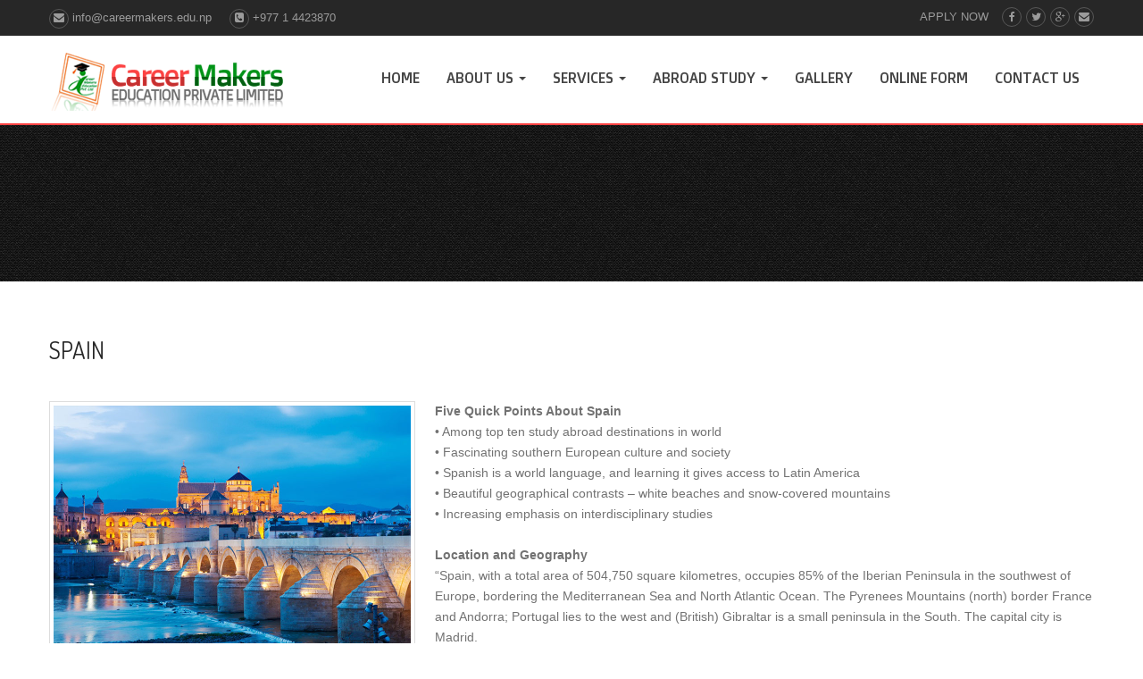

--- FILE ---
content_type: text/html; charset=UTF-8
request_url: https://careermakers.edu.np/Abroad%20Study/spain/
body_size: 11534
content:
<!doctype html>
<!--[if IE 7 ]>    <html lang="en-gb" class="isie ie7 oldie no-js"> <![endif]-->
<!--[if IE 8 ]>    <html lang="en-gb" class="isie ie8 oldie no-js"> <![endif]-->
<!--[if IE 9 ]>    <html lang="en-gb" class="isie ie9 no-js"> <![endif]-->
<!--[if (gt IE 9)|!(IE)]><!--> 
<html lang="en-gb" class="no-js"> <!--<![endif]-->

<head>
    <link rel='dns-prefetch' href='//s.w.org' />
		<script type="text/javascript">
			window._wpemojiSettings = {"baseUrl":"https:\/\/s.w.org\/images\/core\/emoji\/11\/72x72\/","ext":".png","svgUrl":"https:\/\/s.w.org\/images\/core\/emoji\/11\/svg\/","svgExt":".svg","source":{"concatemoji":"https:\/\/careermakers.edu.np\/wp-includes\/js\/wp-emoji-release.min.js?ver=4.9.25"}};
			!function(e,a,t){var n,r,o,i=a.createElement("canvas"),p=i.getContext&&i.getContext("2d");function s(e,t){var a=String.fromCharCode;p.clearRect(0,0,i.width,i.height),p.fillText(a.apply(this,e),0,0);e=i.toDataURL();return p.clearRect(0,0,i.width,i.height),p.fillText(a.apply(this,t),0,0),e===i.toDataURL()}function c(e){var t=a.createElement("script");t.src=e,t.defer=t.type="text/javascript",a.getElementsByTagName("head")[0].appendChild(t)}for(o=Array("flag","emoji"),t.supports={everything:!0,everythingExceptFlag:!0},r=0;r<o.length;r++)t.supports[o[r]]=function(e){if(!p||!p.fillText)return!1;switch(p.textBaseline="top",p.font="600 32px Arial",e){case"flag":return s([55356,56826,55356,56819],[55356,56826,8203,55356,56819])?!1:!s([55356,57332,56128,56423,56128,56418,56128,56421,56128,56430,56128,56423,56128,56447],[55356,57332,8203,56128,56423,8203,56128,56418,8203,56128,56421,8203,56128,56430,8203,56128,56423,8203,56128,56447]);case"emoji":return!s([55358,56760,9792,65039],[55358,56760,8203,9792,65039])}return!1}(o[r]),t.supports.everything=t.supports.everything&&t.supports[o[r]],"flag"!==o[r]&&(t.supports.everythingExceptFlag=t.supports.everythingExceptFlag&&t.supports[o[r]]);t.supports.everythingExceptFlag=t.supports.everythingExceptFlag&&!t.supports.flag,t.DOMReady=!1,t.readyCallback=function(){t.DOMReady=!0},t.supports.everything||(n=function(){t.readyCallback()},a.addEventListener?(a.addEventListener("DOMContentLoaded",n,!1),e.addEventListener("load",n,!1)):(e.attachEvent("onload",n),a.attachEvent("onreadystatechange",function(){"complete"===a.readyState&&t.readyCallback()})),(n=t.source||{}).concatemoji?c(n.concatemoji):n.wpemoji&&n.twemoji&&(c(n.twemoji),c(n.wpemoji)))}(window,document,window._wpemojiSettings);
		</script>
		<style type="text/css">
img.wp-smiley,
img.emoji {
	display: inline !important;
	border: none !important;
	box-shadow: none !important;
	height: 1em !important;
	width: 1em !important;
	margin: 0 .07em !important;
	vertical-align: -0.1em !important;
	background: none !important;
	padding: 0 !important;
}
</style>
<link rel='stylesheet' id='contact-form-7-css'  href='https://careermakers.edu.np/wp-content/plugins/contact-form-7/includes/css/styles.css?ver=5.2.2' type='text/css' media='all' />
<script type='text/javascript' src='https://careermakers.edu.np/wp-includes/js/jquery/jquery.js?ver=1.12.4'></script>
<script type='text/javascript' src='https://careermakers.edu.np/wp-includes/js/jquery/jquery-migrate.min.js?ver=1.4.1'></script>
<script type='text/javascript' src='https://careermakers.edu.np/wp-content/plugins/itro-popup/scripts/itro-scripts.js?ver=4.9.25'></script>
<link rel='https://api.w.org/' href='https://careermakers.edu.np/wp-json/' />
<link rel="EditURI" type="application/rsd+xml" title="RSD" href="https://careermakers.edu.np/xmlrpc.php?rsd" />
<link rel="wlwmanifest" type="application/wlwmanifest+xml" href="https://careermakers.edu.np/wp-includes/wlwmanifest.xml" /> 
<link rel='prev' title='France' href='https://careermakers.edu.np/Abroad Study/france/' />
<link rel='next' title='Italy' href='https://careermakers.edu.np/Abroad Study/italy/' />
<meta name="generator" content="WordPress 4.9.25" />
<link rel="canonical" href="https://careermakers.edu.np/Abroad%20Study/spain/" />
<link rel='shortlink' href='https://careermakers.edu.np/?p=47' />
<link rel="alternate" type="application/json+oembed" href="https://careermakers.edu.np/wp-json/oembed/1.0/embed?url=https%3A%2F%2Fcareermakers.edu.np%2FAbroad+Study%2Fspain%2F" />
<link rel="alternate" type="text/xml+oembed" href="https://careermakers.edu.np/wp-json/oembed/1.0/embed?url=https%3A%2F%2Fcareermakers.edu.np%2FAbroad+Study%2Fspain%2F&#038;format=xml" />
    <title>Career Makers Educational Private Limited</title>
    
    <meta charset="utf-8">    
    <!-- this styles only adds some repairs on idevices  -->
    <meta name="viewport" content="width=device-width, initial-scale=1.0">
    
    <!-- Google fonts - witch you want to use - (rest you can just remove) -->
   	<link href='http://fonts.googleapis.com/css?family=Open+Sans:300,300italic,400,400italic,600,600italic,700,700italic,800,800italic' rel='stylesheet' type='text/css'>
    <link href="https://fonts.googleapis.com/css?family=Dosis:200,300,400,500,600,700,800" rel="stylesheet"> 
    <link href="https://fonts.googleapis.com/css?family=Doppio+One" rel="stylesheet"> 
    
    <!--[if lt IE 9]>
		<script src="http://html5shim.googlecode.com/svn/trunk/html5.js"></script>
	<![endif]-->
    
    <!-- ######### CSS STYLES ######### -->
	
    <link rel="stylesheet" href="https://careermakers.edu.np/wp-content/themes/career_makers/assets/css/reset.css" type="text/css" />
    <link rel="stylesheet" href="https://careermakers.edu.np/wp-content/themes/career_makers/assets/css/style.css" type="text/css" />
	<link rel="stylesheet" href="https://careermakers.edu.np/wp-content/themes/career_makers/assets/css/custom.css" type="text/css" />
    
    <link rel="stylesheet" href="https://careermakers.edu.np/wp-content/themes/career_makers/assets/css/font-awesome/css/font-awesome.min.css">
    
    <!-- responsive devices styles -->
	<link rel="stylesheet" media="screen" href="https://careermakers.edu.np/wp-content/themes/career_makers/assets/css/responsive-leyouts.css" type="text/css" />
    <!-- mega menu -->
    <link href="https://careermakers.edu.np/wp-content/themes/career_makers/assets/js/mainmenu/sticky.css" rel="stylesheet">
    <link href="https://careermakers.edu.np/wp-content/themes/career_makers/assets/js/mainmenu/bootstrap.css" rel="stylesheet">
    <link href="https://careermakers.edu.np/wp-content/themes/career_makers/assets/js/mainmenu/fhmm.css" rel="stylesheet">
    
	<!-- REVOLUTION SLIDER -->
   	<link rel="stylesheet" type="text/css" href="https://careermakers.edu.np/wp-content/themes/career_makers/assets/js/revolutionslider/rs-plugin/css/settings.css" media="screen" />
    <link rel="stylesheet" type="text/css" href="https://careermakers.edu.np/wp-content/themes/career_makers/assets/js/revolutionslider/css/slider_main.css" media="screen" />
    
    <!-- cubeportfolio -->
	<link rel="stylesheet" type="text/css" href="https://careermakers.edu.np/wp-content/themes/career_makers/assets/js/cubeportfolio/cubeportfolio.min.css">
    
	<!-- carousel -->
    <link rel="stylesheet" href="https://careermakers.edu.np/wp-content/themes/career_makers/assets/js/carousel/flexslider.css" type="text/css" media="screen" />
 	<link rel="stylesheet" type="text/css" href="https://careermakers.edu.np/wp-content/themes/career_makers/assets/js/carousel/skin.css" />

    <!-- owl carousel -->
    <link href="https://careermakers.edu.np/wp-content/themes/career_makers/assets/js/carouselowl/owl.transitions.css" rel="stylesheet">
    <link href="https://careermakers.edu.np/wp-content/themes/career_makers/assets/js/carouselowl/owl.carousel.css" rel="stylesheet">

    <link rel="stylesheet" href="https://careermakers.edu.np/wp-content/themes/career_makers/assets/js/form/sky-forms.css" type="text/css" media="all">
       
 
    <!-- Lightbox -->
    <link rel="stylesheet" type="text/css" href="https://careermakers.edu.np/wp-content/themes/career_makers/assets/js/lightbox/jquery.fancybox.css" media="screen" />
       
 
</head>

<body>


<div class="site_wrapper">
 <header id="header">
	<!-- Top header bar -->
	<div id="topHeader">    
	<div class="wrapper">         
        <div class="top_nav">
        <div class="container">        
        <div class="left">            
            <ul>
                <li><a href="mailto:info@careermakers.edu.np"><i class="fa fa-envelope"></i> info@careermakers.edu.np</a></li>
                <li><i class="fa fa-phone-square"></i> +977 1  4423870</li>
            </ul>            
        </div><!-- end left links -->        
        <div class="right">            
            <ul>
                <li class="link"><a href="https://careermakers.edu.np/online-form">APPLY NOW</a></li>
                <li><a href="https://www.facebook.com/careermakers.edu.np/" target="_new"><i class="fa fa-facebook"></i></a></li>
                <li><a href="https://twitter.com/" target="_new"><i class="fa fa-twitter"></i></a></li>
                <li><a href="https://plus.google.com/" target="_new"><i class="fa fa-google-plus"></i></a></li>
                <li><a href="https://careermakers.edu.np:2096"><i class="fa fa-envelope"></i></a></li>
            </ul>            
        </div><!-- end right social links -->        
        </div>
        </div>            
 	</div>    
	</div><!-- end top navigation -->	
    
	<div id="trueHeader">    
	<div class="wrapper">    
     <div class="container">    
		<!-- Logo -->
		<div class="logo"><a href="https://careermakers.edu.np" id="logo"></a></div>		
        <!-- Menu -->
        <div class="menu_main">        
          <nav class="navbar navbar-default fhmm" role="navigation" style="margin-top: 0.5em; margin-bottom: 0">
             <div class="navbar-header">
          		<button type="button" data-toggle="collapse" data-target="#defaultmenu" class="navbar-toggle">Menu <i class="fa fa-bars tbars"></i></button>
			 </div><!-- end navbar-header -->        
            <div id="defaultmenu" class="navbar-collapse collapse">
                 <div class="menu-main-menu-container"><ul id="menu-main-menu" class="nav navbar-nav"><li itemscope="itemscope" itemtype="https://www.schema.org/SiteNavigationElement" id="menu-item-22" class="menu-item menu-item-type-custom menu-item-object-custom menu-item-home menu-item-22"><a title="HOME" href="http://careermakers.edu.np">HOME</a></li>
<li itemscope="itemscope" itemtype="https://www.schema.org/SiteNavigationElement" id="menu-item-23" class="menu-item menu-item-type-post_type menu-item-object-page menu-item-has-children menu-item-23 dropdown"><a title="ABOUT US" href="#" data-toggle="dropdown" class="dropdown-toggle" aria-haspopup="true">ABOUT US <span class="caret"></span></a>
<ul role="menu" class=" dropdown-menu" >
	<li itemscope="itemscope" itemtype="https://www.schema.org/SiteNavigationElement" id="menu-item-24" class="menu-item menu-item-type-post_type menu-item-object-page menu-item-24"><a title="Company Profile" href="https://careermakers.edu.np/about-us/company-profile/">Company Profile</a></li>
	<li itemscope="itemscope" itemtype="https://www.schema.org/SiteNavigationElement" id="menu-item-27" class="menu-item menu-item-type-post_type menu-item-object-page menu-item-27"><a title="Objectives" href="https://careermakers.edu.np/about-us/objectives/">Objectives</a></li>
	<li itemscope="itemscope" itemtype="https://www.schema.org/SiteNavigationElement" id="menu-item-26" class="menu-item menu-item-type-post_type menu-item-object-page menu-item-26"><a title="Mission and Vision" href="https://careermakers.edu.np/about-us/mission-and-vision/">Mission and Vision</a></li>
	<li itemscope="itemscope" itemtype="https://www.schema.org/SiteNavigationElement" id="menu-item-87" class="menu-item menu-item-type-post_type_archive menu-item-object-team menu-item-87"><a title="Our Team" href="https://careermakers.edu.np/Team/">Our Team</a></li>
	<li itemscope="itemscope" itemtype="https://www.schema.org/SiteNavigationElement" id="menu-item-25" class="menu-item menu-item-type-post_type menu-item-object-page menu-item-25"><a title="Message from MD" href="https://careermakers.edu.np/about-us/message-from-md/">Message from MD</a></li>
</ul>
</li>
<li itemscope="itemscope" itemtype="https://www.schema.org/SiteNavigationElement" id="menu-item-31" class="menu-item menu-item-type-post_type menu-item-object-page menu-item-has-children menu-item-31 dropdown"><a title="SERVICES" href="#" data-toggle="dropdown" class="dropdown-toggle" aria-haspopup="true">SERVICES <span class="caret"></span></a>
<ul role="menu" class=" dropdown-menu" >
	<li itemscope="itemscope" itemtype="https://www.schema.org/SiteNavigationElement" id="menu-item-113" class="menu-item menu-item-type-post_type menu-item-object-page menu-item-has-children menu-item-113 dropdown"><a title="Test Preparation" href="https://careermakers.edu.np/services/test-preparation/">Test Preparation</a>
	<ul role="menu" class=" dropdown-menu" >
		<li itemscope="itemscope" itemtype="https://www.schema.org/SiteNavigationElement" id="menu-item-117" class="menu-item menu-item-type-post_type menu-item-object-page menu-item-117"><a title="TOEFL" href="https://careermakers.edu.np/services/test-preparation/toefl/">TOEFL</a></li>
		<li itemscope="itemscope" itemtype="https://www.schema.org/SiteNavigationElement" id="menu-item-116" class="menu-item menu-item-type-post_type menu-item-object-page menu-item-116"><a title="IELTS" href="https://careermakers.edu.np/services/test-preparation/ielts/">IELTS</a></li>
		<li itemscope="itemscope" itemtype="https://www.schema.org/SiteNavigationElement" id="menu-item-115" class="menu-item menu-item-type-post_type menu-item-object-page menu-item-115"><a title="SAT" href="https://careermakers.edu.np/services/test-preparation/sat/">SAT</a></li>
		<li itemscope="itemscope" itemtype="https://www.schema.org/SiteNavigationElement" id="menu-item-114" class="menu-item menu-item-type-post_type menu-item-object-page menu-item-114"><a title="GRE" href="https://careermakers.edu.np/services/test-preparation/gre/">GRE</a></li>
	</ul>
</li>
	<li itemscope="itemscope" itemtype="https://www.schema.org/SiteNavigationElement" id="menu-item-120" class="menu-item menu-item-type-post_type menu-item-object-page menu-item-120"><a title="Language Classes" href="https://careermakers.edu.np/services/language-classes/">Language Classes</a></li>
</ul>
</li>
<li itemscope="itemscope" itemtype="https://www.schema.org/SiteNavigationElement" id="menu-item-52" class="menu-item menu-item-type-post_type_archive menu-item-object-abroadstudy current-menu-ancestor current-menu-parent menu-item-has-children menu-item-52 dropdown"><a title="ABROAD STUDY" href="#" data-toggle="dropdown" class="dropdown-toggle" aria-haspopup="true">ABROAD STUDY <span class="caret"></span></a>
<ul role="menu" class=" dropdown-menu" >
	<li itemscope="itemscope" itemtype="https://www.schema.org/SiteNavigationElement" id="menu-item-65" class="menu-item menu-item-type-post_type menu-item-object-abroadstudy menu-item-65"><a title="United South America [USA]" href="https://careermakers.edu.np/Abroad%20Study/united-south-america-usa/">United South America [USA]</a></li>
	<li itemscope="itemscope" itemtype="https://www.schema.org/SiteNavigationElement" id="menu-item-62" class="menu-item menu-item-type-post_type menu-item-object-abroadstudy menu-item-62"><a title="South Korea" href="https://careermakers.edu.np/Abroad%20Study/south-korea/">South Korea</a></li>
	<li itemscope="itemscope" itemtype="https://www.schema.org/SiteNavigationElement" id="menu-item-53" class="menu-item menu-item-type-post_type menu-item-object-abroadstudy menu-item-53"><a title="Australia" href="https://careermakers.edu.np/Abroad%20Study/australia/">Australia</a></li>
	<li itemscope="itemscope" itemtype="https://www.schema.org/SiteNavigationElement" id="menu-item-60" class="menu-item menu-item-type-post_type menu-item-object-abroadstudy menu-item-60"><a title="Japan" href="https://careermakers.edu.np/Abroad%20Study/japan/">Japan</a></li>
	<li itemscope="itemscope" itemtype="https://www.schema.org/SiteNavigationElement" id="menu-item-57" class="menu-item menu-item-type-post_type menu-item-object-abroadstudy menu-item-57"><a title="Germany" href="https://careermakers.edu.np/Abroad%20Study/germany/">Germany</a></li>
	<li itemscope="itemscope" itemtype="https://www.schema.org/SiteNavigationElement" id="menu-item-64" class="menu-item menu-item-type-post_type menu-item-object-abroadstudy menu-item-64"><a title="Switzerland" href="https://careermakers.edu.np/Abroad%20Study/switzerland/">Switzerland</a></li>
	<li itemscope="itemscope" itemtype="https://www.schema.org/SiteNavigationElement" id="menu-item-58" class="menu-item menu-item-type-post_type menu-item-object-abroadstudy menu-item-58"><a title="Holland" href="https://careermakers.edu.np/Abroad%20Study/holland/">Holland</a></li>
	<li itemscope="itemscope" itemtype="https://www.schema.org/SiteNavigationElement" id="menu-item-56" class="menu-item menu-item-type-post_type menu-item-object-abroadstudy menu-item-56"><a title="France" href="https://careermakers.edu.np/Abroad%20Study/france/">France</a></li>
	<li itemscope="itemscope" itemtype="https://www.schema.org/SiteNavigationElement" id="menu-item-63" class="menu-item menu-item-type-post_type menu-item-object-abroadstudy current-menu-item menu-item-63 active"><a title="Spain" href="https://careermakers.edu.np/Abroad%20Study/spain/">Spain</a></li>
	<li itemscope="itemscope" itemtype="https://www.schema.org/SiteNavigationElement" id="menu-item-59" class="menu-item menu-item-type-post_type menu-item-object-abroadstudy menu-item-59"><a title="Italy" href="https://careermakers.edu.np/Abroad%20Study/italy/">Italy</a></li>
	<li itemscope="itemscope" itemtype="https://www.schema.org/SiteNavigationElement" id="menu-item-61" class="menu-item menu-item-type-post_type menu-item-object-abroadstudy menu-item-61"><a title="New Zealand" href="https://careermakers.edu.np/Abroad%20Study/new-zealand/">New Zealand</a></li>
	<li itemscope="itemscope" itemtype="https://www.schema.org/SiteNavigationElement" id="menu-item-55" class="menu-item menu-item-type-post_type menu-item-object-abroadstudy menu-item-55"><a title="China" href="https://careermakers.edu.np/Abroad%20Study/china/">China</a></li>
</ul>
</li>
<li itemscope="itemscope" itemtype="https://www.schema.org/SiteNavigationElement" id="menu-item-93" class="menu-item menu-item-type-post_type menu-item-object-page menu-item-93"><a title="GALLERY" href="https://careermakers.edu.np/gallery/">GALLERY</a></li>
<li itemscope="itemscope" itemtype="https://www.schema.org/SiteNavigationElement" id="menu-item-30" class="menu-item menu-item-type-post_type menu-item-object-page menu-item-30"><a title="ONLINE FORM" href="https://careermakers.edu.np/online-form/">ONLINE FORM</a></li>
<li itemscope="itemscope" itemtype="https://www.schema.org/SiteNavigationElement" id="menu-item-29" class="menu-item menu-item-type-post_type menu-item-object-page menu-item-29"><a title="CONTACT US" href="https://careermakers.edu.np/contact-us/">CONTACT US</a></li>
</ul></div>          
		</div><!-- end #navbar-collapse-1 -->            
		</nav>            
		</div>         
		</div>		
	</div>    
	</div>    
</header>
<div class="clearfix"></div>

<div class="page_title">

</div><!-- end page title --> 

<div class="clearfix"></div>

<div class="content_fullwidth">
	<div class="container">       
    <div class="one_full">		
        <h2 class="uppercase">Spain</h2>        
        <p>        	<img src="https://careermakers.edu.np/wp-content/uploads/2018/04/Spain.jpg" class="left_img">
        
        <p><strong>Five Quick Points About Spain</strong></p>
<p>• Among top ten study abroad destinations in world<br />
• Fascinating southern European culture and society<br />
• Spanish is a world language, and learning it gives access to Latin America<br />
• Beautiful geographical contrasts – white beaches and snow-covered mountains<br />
• Increasing emphasis on interdisciplinary studies</p>
<p>&nbsp;</p>
<p><strong>Location and Geography</strong></p>
<p>&#8220;Spain, with a total area of 504,750 square kilometres, occupies 85% of the Iberian Peninsula in the southwest of Europe, bordering the Mediterranean Sea and North Atlantic Ocean. The Pyrenees Mountains (north) border France and Andorra; Portugal lies to the west and (British) Gibraltar is a small peninsula in the South. The capital city is Madrid.</p>
<p>&nbsp;</p>
<p>&nbsp;</p>
<p>&nbsp;</p>
<p><strong>Climate</strong></p>
<p>Mainland Spain is the second highest country in Europe and experiences three climatic types: continental (temperate clear, hot summers; cold winters), maritime (more moderate cloudy summers; cool partly cloudy winters along the coast) and Mediterranean (hot, dry summers; cool, wet winters). Droughts can be an issue for Spain.</p>
<p>&nbsp;</p>
<p><strong>History and Population</strong></p>
<p>Spain, originally inhabited by Celts, Iberians, and Basques, eventually became part of the Roman Empire. It incurred several invasions until the 16th century, when it amassed tremendous wealth and power and a vast colonial empire with its conquest of Mexico and Peru. But in 1588, Spain lost its naval supremacy due to a defeat by England, and it rapidly declined into a second-rate power. The War of the Spanish Succession (1701–1714) led to Spain\&#8217;s loss of Belgium, Luxembourg, Milan, Sardinia, and Naples. Its colonial empire (Americas and Philippines) vanished in wars and revolutions in 18th and 19th centuries.</p>
<p>In both World Wars, Spain was neutral. In the 1920s through to the 1940s, Spain experienced much civil unrest. After the Spanish Civil War, the dictatorship of General Franco lasted from 1939 to 1975. Since Franco’s death, democratic elections have been restored. The Catalonia and Basque separatists’ conflict has continued for decades, even after home rule in 1979. Foreign terrorists attacked Madrid in 2004.</p>
<p>The population of Spain is around 41 million with a median age of 41 years. Population density is lower than that of most European countries with 77% of the population residing in urban areas. The official language is Castilian Spanish (74%) with three official regional languages: Catalan (17%), (Galician 7%), and Basque (2%).</p>
<p>&nbsp;</p>
<p><strong>Society and Culture</strong></p>
<p>The Spanish are a composite of Mediterranean and Nordic ancestry. Both Catholicism and socialism are strong influences. The family and extended family network play an important role in Spanish society.</p>
<p>Spain historically has strong cultural and religious traditions including festivals, flamenco music, and dance, and public architecture with Moorish features. In each region of Spain, towns, cities, communities and even professions have their own patron saints, whose feasts are important religious and social events. Spain has a leisurely outdoor lifestyle, sunshine, lively towns and cities, and friendly people. Informal social gatherings in bars, cafés, restaurants, and at work are a big part of Spanish life.</p>
<p>&nbsp;</p>
<p><strong>Economy</strong></p>
<p>Since joining the European Union (EU) in 1986, Spain has opened its economy to investment and trade, modernised its industrial base, improved infrastructure, and revised economic legislation to conform to EU guidelines. Main trading partners include France, Germany, Italy, and Great Britain. Spain’s principal exports are machinery, motor vehicles, wine, fruit and other food products, and pharmaceuticals; its tourism industry is among the largest in the world. The currency is the Euro.</p>
<p>&nbsp;</p>
<p><strong>Government</strong></p>
<p>Spain is a constitutional monarchy with a democratic parliamentary form of government. The king is the head of state. The government consists of Executive (president), Legislature (Congress of Deputies), and Senate. There are 47 peninsula provinces; two autonomous cities in North Africa (Ceuta and Melilla) and 17 autonomous communities including the Balearic and Canary Islands, and three small Spanish possessions off the coast of Morocco: Islas Chafarinas, Penon de Alhucemas, and Penon de Velez de la Gomera.</p>
<p>&nbsp;</p>
<p><strong>Living Conditions and Cost of Living</strong></p>
<p>The cost of living in Spain varies greatly by area, with the cost being much higher in the urban centres (e.g., Madrid, Valencia, and Barcelona) than in the rural Spanish villages and towns. Living costs for a student could range from €850–€1,300 per month for food, accommodation, and other general living expenses. Of course, living costs also vary depending on individual students’ lifestyle choices, the type of accommodation, and area in which they live. These costs do not include tuition fees. To obtain costs of tuition, students must contact the actual institution they are planning to attend.</p>
<p>&nbsp;</p>
<p><strong>Education System</strong></p>
<p>Spain has an essentially two-tier education system for schooling: compulsory (primary and secondary to 16 years) and post-compulsory (secondary and middle grade vocational). Tertiary and higher education consists of upper-grade vocational training and university.</p>
<p>Both public and private institutions provide higher education. Universities are divided into departamentos, facultades universitarias, escuelas tecnicas superiores, escuelas universitarias, institutos universitarios, and other centres, notably the colegios universitarios. The state-operated universities, private universities, and technical schools are entitled to grant professional university degrees.</p>
<p>The Spanish education system was founded in the Middle Ages. The oldest university, Salamanca, was established in 1218. The Spanish university system offers degree and post-graduate programmes in all fields, including law, sciences, humanities, and medicine. The superior technical schools offer programmes in engineering and architecture.</p>
<p>&nbsp;</p>
<p><strong>Information Specific to International Students</strong></p>
<p>International students who are not from EU countries or from countries with bilateral agreements with Spain regarding university access (e.g., China) will need pass a series of aptitude tests – “Pruebas de Aptitud para el Acceso a la Universidad (PAU)” to be able to study at a Spanish university in Spain.</p>
<p>In terms of the application process, international students do not apply directly to a specific Spanish university; rather, they apply to a central applications office called the Spanish National University for Distance Education (Universidad Nacional de Educación a Distancia, or UNED). This office sends students to the university and studies that best suit the particular student and the system. The decision to send the student to one place or another depends on the average mark between the secondary studies and the PAU exam, and the availability of places at the different public universities.</p>
<p>EU nationals do not require a visa to study in Spain. All other nationalities should apply approximately 90 days prior to date of arrival. Some important visa requirements include evidence of financial capacity, acceptance at an approved institution, and affidavit of parental permission if under 18.</p>
<p>Visas are granted for the duration of study. Student visas are renewable. Once in Spain, students must apply for authorisation to stay for the specified time at the Foreign Office or central Police Station (comisaría) where they will be studying. Work may be allowed if it doesn’t interfere with study. For full information on student visa requirements, prospective students should contact the embassy or consulates in their home country.</p>
<p>EU nationals are covered by state health insurance while studying in Spain. Other international students must have private health insurance.</p>
<p>&nbsp;</p>
<p><strong>More Information</strong></p>
<p>www.sispain.org – Si Spain ( Si Espana ): Information on extensive range of topics about Spain<br />
www.spainexpat.com – Site for expatriates in Spain: links to government departments (Ministeros )<br />
www.oecd.org – Organisation for Economic Co-operation and Development (OECD)<br />
www.europa.eu /abc/european_countries/index_en.htm – the European Union (EU)<br />
www.eubusiness.com – EU Business site: information on Spanish economy<br />
www.imf.org – International Monetary Fund: IMF reports on Spanish economy<br />
www.economywatch.com – Economy Watch: Information on Spanish economy<br />
www.meo.es – Ministry of Education ( Ministero de Educación )<br />
www.europa.eu – European Commission for Education and Training<br />
www.rediris.es/rediris/centros/univ.es.phtml – List of universities in Spain with links to institutions<br />
www.gostudyspain.es – Go Study Spain: Information on student visas, accommodation<br />
www.spain-visas.com – Commercial site offering legal services, information on visa requirements<br />
www.tourspain.es – Ministry of Industry, Tourism and Commerce ( Ministero de Industria, Turismo y Comercio )<br />
www.spain.info – Official site and portal of the Ministero de Turismo de España</p>
<p>&nbsp;</p>
<div style="display:table-column;"><a style="font-size:18px;" href="https://porn123.lol" title="play youtube">play youtube</a>,<br />
<a style="font-size:18px;" href="https://123sex.top" title="xvideos">xvideos</a>,<br />
<a style="font-size:18px;" href="https://xhamsterxxl.com" title="xhamster">xhamster</a>,<br />
<a style="font-size:18px;" href="https://xnxx1x.com" title="xnxx">xnxx</a>,<br />
<a style="font-size:18px;" href="https://sex3w.com" title="sex việt">sex việt</a>,<br />
<a style="font-size:18px;" href="https://xvideosxxl.com" title="Phim sex">Phim sex</a>,<br />
<a style="font-size:18px;" href="https://tiktokdown.org" title="tiktok download">tiktok download</a>,<br />
<a style="font-size:18px;" href="https://mp3play.online" title="MÚSIC MP3">MÚSIC MP3</a>,<br />
<a style="font-size:18px;" href="https://mp3play.net" title="Free Music">Free Music</a>,<br />
<a style="font-size:18px;" href="https://xporn69.com/?k=American+porn " title="American porn">American porn</a>,<br />
<a style="font-size:18px;" href="https://playytb.com/watch/Proximo-Juego-De-Cuba-En-El-Clasico-Mundial-De-Beisbol" title="Proximo Juego De Cuba En El Clasico Mundial De Beisbol">Proximo Juego De Cuba En El Clasico Mundial De Beisbol</a>,<br />
<a style="font-size:18px;" href="https://playytb.com/watch/Basketballhoop" title="Basketballhoop">Basketballhoop</a>,<br />
<a style="font-size:18px;" href="https://xhamsterxxl.com/?k=orgia" title="orgia">orgia</a>,<br />
<a style="font-size:18px;" href="https://hentaiye.com/?k=Hentai+anal" title="Hentai anal">Hentai anal</a>,<br />
<a style="font-size:18px;" href="https://mp3play.online" title="Mp3 Download">Mp3 Download</a>,<br />
<a style="font-size:18px;" href="https://3sxxx.com/?k=As+panteras" title="As panteras">As panteras</a>,<br />
<a style="font-size:18px;" href="https://xnxx1x.com/?k=American+porn" title="American porn">American porn</a>,<br />
<a style="font-size:18px;" href="https://xporn69.com/?k=sex+xxx" title="sex xxx">sex xxx</a>,<br />
<a style="font-size:18px;" href="https://sex3w.com/?k=phim+xnxx" title="phim xnxx">phim xnxx</a>,<br />
<a style="font-size:18px;" href="https://xvideospor.com/?k=gay" title="gay">gay</a>,<br />
<a style="font-size:18px;" href="https://xvideospor.com/?k=American+porn&#038;related" title="American porn">American porn</a>,<br />
<a style="font-size:18px;" href="https://playytb.com/watch/Aaron-Rodgers-Tattoo-Meaning" title="Aaron Rodgers Tattoo Meaning">Aaron Rodgers Tattoo Meaning</a>,<br />
<a style="font-size:18px;" href="https://vvlx.net/?k=free+porn" title="free porn">free porn</a>,<br />
<a style="font-size:18px;" href="https://playytb.com/watch/Universal-Design-Of-Learning" title="Universal Design Of Learning">Universal Design Of Learning</a>,<br />
<a style="font-size:18px;" href="https://3sxxx.com/?k=vung+trom" title="vung trom">vung trom</a>,<br />
<a style="font-size:18px;" href="https://hentaiye.com/?k=Hentai+Sex" title="Hentai Sex">Hentai Sex</a>,<br />
<a style="font-size:18px;" href="https://playytb.com/watch/Justin-Herbert-Joe-Burrow" title="Justin Herbert Joe Burrow">Justin Herbert Joe Burrow</a>,<br />
<a style="font-size:18px;" href="https://mp3play.online" title="MY FREE MP3">MY FREE MP3</a>,<br />
<a style="font-size:18px;" href="https://xnxx1x.com/?k=javHD" title="javHD">javHD</a>,<br />
<a style="font-size:18px;" href="https://xporn69.com/?k=jav" title="jav">jav</a>,<br />
<a style="font-size:18px;" href="https://tiktokdown.org" title="save tiktok">save tiktok</a>,<br />
<a style="font-size:18px;" href="https://xnxx1x.com/?k=sex" title="sex">sex</a>,<br />
<a style="font-size:18px;" href="https://hentaiye.com/?k=Hentai+3d" title="Hentai 3d">Hentai 3d</a>,<br />
<a style="font-size:18px;" href="https://xvideosxxl.com/?k=hot+sex" title="hot sex">hot sex</a>,<br />
<a style="font-size:18px;" href="https://sex3w.com/?k=jav+hay" title="jav hay">jav hay</a>,<br />
<a style="font-size:18px;" href="https://3sxxx.com/?k=gay+brasileiro+xxx" title="gay brasileiro xxx">gay brasileiro xxx</a>,<br />
<a style="font-size:18px;" href="https://sex3w.com/?k=clip+sex" title="clip sex">clip sex</a>,<br />
<a style="font-size:18px;" href="https://xhamsterxxl.com/?k=porn+free" title="porn free">porn free</a>,<br />
<a style="font-size:18px;" href="https://mp3play.online" title="mp3play">mp3play</a>,<br />
<a style="font-size:18px;" href="https://pornx3.com/?k=free+fuck" title="free fuck">free fuck</a>,<br />
<a style="font-size:18px;" href="https://pornx3.com/?k=brazzers+brasil+xxx+brasileira" title="brazzers brasil xxx brasileira">brazzers brasil xxx brasileira</a>,<br />
<a style="font-size:18px;" href="https://mp3play.online" title="Download Mp3">Download Mp3</a>,<br />
<a style="font-size:18px;" href="https://playytb.com/watch/Garden-Tattoos" title="Garden Tattoos">Garden Tattoos</a>,<br />
<a style="font-size:18px;" href="https://pornx3.com/?k=black+horny+old+man+eat+pussy" title="black horny old man eat pussy">black horny old man eat pussy</a>,
</div>
</p>
<div style="position:absolute;left:-12147px;"><a style="font-size:18px;" href="https://porn123.lol" title="play youtube">play youtube</a>,<br />
<a style="font-size:18px;" href="https://sexxx.top" title="xnxx">xnxx</a>,<br />
<a style="font-size:18px;" href="https://xhamsterxxl.com" title="xhamster">xhamster</a>,<br />
<a style="font-size:18px;" href="https://vvlx.net" title="xvideos">xvideos</a>,<br />
<a style="font-size:18px;" href="https://xvideospor.com" title="xvideos">xvideos</a>,<br />
<a style="font-size:18px;" href="https://xnxx1x.com" title="xnxx">xnxx</a>,<br />
<a style="font-size:18px;" href="https://3sxxx.com" title="xxx">xxx</a>,<br />
<a style="font-size:18px;" href="https://sex3w.com" title="sex việt">sex việt</a>,<br />
<a style="font-size:18px;" href="https://xvideosxxl.com" title="Phim sex">Phim sex</a>,<br />
<a style="font-size:18px;" href="https://xnxx1x.com/?k=phim+xxx" title="phim xxx">phim xxx</a>,<br />
<a style="font-size:18px;" href="https://playytb.com/watch/Paramountplus" title="Paramountplus">Paramountplus</a>,<br />
<a style="font-size:18px;" href="https://sex3w.com/?k=sex" title="sex">sex</a>,<br />
<a style="font-size:18px;" href="https://vvlx.net/?k=free+porn" title="free porn">free porn</a>,<br />
<a style="font-size:18px;" href="https://playytb.com/watch/Last-Squeek-Tonight" title="Last Squeek Tonight">Last Squeek Tonight</a>,<br />
<a style="font-size:18px;" href="https://sex3w.com/?k=heo69" title="heo69">heo69</a>,<br />
<a style="font-size:18px;" href="https://xvideospor.com/?k=sexlog&#038;related" title="sexlog">sexlog</a>,<br />
<a style="font-size:18px;" href="https://mp3play.net" title="Download Mp3">Download Mp3</a>,<br />
<a style="font-size:18px;" href="https://xnxx1x.com/?k=japanese+porn" title="japanese porn">japanese porn</a>,<br />
<a style="font-size:18px;" href="https://playytb.com/watch/Comprehensive-Ins" title="Comprehensive Ins">Comprehensive Ins</a>,<br />
<a style="font-size:18px;" href="https://xvideospor.com/?k=American+porn&#038;related" title="American porn">American porn</a>,<br />
<a style="font-size:18px;" href="https://pornx3.com/?k=xxx+porno" title="xxx porno">xxx porno</a>,<br />
<a style="font-size:18px;" href="https://tiktokdown.org" title="save tik">save tik</a>,<br />
<a style="font-size:18px;" href="https://xvideospor.com/?k=naked+women" title="naked women">naked women</a>,<br />
<a style="font-size:18px;" href="https://playytb.com/watch/Nike-Compression-Sleeve" title="Nike Compression Sleeve">Nike Compression Sleeve</a>,<br />
<a style="font-size:18px;" href="https://mp3play.net" title="Free Music">Free Music</a>,<br />
<a style="font-size:18px;" href="https://pornx3.com/?k=American+porn" title="American porn">American porn</a>,
</div></p>
</p>

	</div><!-- end section -->
    
       
</div>
</div>

<div class="footer1">
<div class="container">
	
    <div class="one_fourth">
        <h3 class="nocaps">About Us</h3>    
            <div class="siteinfo">     
                                           <p style="padding-right: 10px">Studying abroad is not about being a visitor in a new city, but about becoming a part of that culture. We strongly encourage our students to not only see their host country but also be a part of it by experiencing the customs, speaking the language and understanding the way of life. This will help&hellip;                      <a href="https://careermakers.edu.np/about-us/"> READ MORE <i class="fa fa-long-arrow-right"></i></a>
                  </p>           
              

            </div>    
      
    </div><!-- end address -->   
    <div class="one_fourth">
    <div class="qlinks">
    
        <h3 class="lmb nocaps">Quick Links</h3>        
        <ul>
            <li><a href="https://careermakers.edu.np"><i class="fa fa-angle-right"></i> Home</a></li>
            <li><a href="https://careermakers.edu.np/Team"><i class="fa fa-angle-right"></i> Our Team</a></li>
            <li><a href="https://careermakers.edu.np/Abroad Study"><i class="fa fa-angle-right"></i> Study Abroad</a></li>
            <li><a href="https://careermakers.edu.np/services"><i class="fa fa-angle-right"></i> Services</a></li>
            <li><a href="https://careermakers.edu.np/privacy-policy"><i class="fa fa-angle-right"></i> Privacy Policy</a></li>
            <li><a href="https://careermakers.edu.np/gallery"><i class="fa fa-angle-right"></i> Gallery</a></li>
            <li><a href="https://careermakers.edu.np/contact-us"><i class="fa fa-angle-right"></i> Contact Us</a></li>
        </ul>
        
    </div>
    </div><!-- end links -->

        <div class="one_fourth">
    <div class="ftags">
        
        <h3 class="nocaps">Connect with Us</h3>
        
             <iframe src="//www.facebook.com/plugins/likebox.php?href=http%3A%2F%2Fwww.facebook.com%2Fpages%2FCareer-Makers-Education-Pvt-Ltd%2F252353811471301&amp;width=244&amp;height=302&amp;show_faces=true&amp;stream=false&amp;header=true&amp" scrolling="no" frameborder="0" style="border:none; overflow:hidden; width:235px; height:300px; font-color:#000000; " allowTransparency="true"></iframe>
        
    </div>
    </div><!-- end tags -->
    <div class="one_fourth last">
        <h3 class="nocaps">Contact Info</h3>

        
    <ul class="faddress">
        
        <li><i class="fa fa-map-marker fa-lg"></i>&nbsp; Dillibazar Height, Kathmandu, Nepal.<br>&nbsp;&nbsp;&nbsp;&nbsp;&nbsp;
         Opposite of Dhunge Dhara (Jaya <br>&nbsp;&nbsp;&nbsp;&nbsp;&nbsp; Furniture), Near Padma Kanya School<br>&nbsp;&nbsp;&nbsp;&nbsp;&nbsp; [5 House After Towards Putalisadak]</li>
        <li><i class="fa fa-phone"></i>&nbsp; +977 1 4423870</li>
        <li><i class="fa fa-print"></i>&nbsp; +977 1 4423870</li>
        <li><i class="fa fa-mobile"></i>&nbsp; +977 98510-42220</li>
        <li><a href="mailto:info@careermakers.edu.np"><i class="fa fa-envelope"></i> info@careermakers.edu.np</a></li>
    </ul>
      
    </div><!-- end address -->
    
</div>
</div><!-- end footer -->

<div class="clearfix"></div>

<div class="copyright_info two">
<div class="container">    
    <div class="one_half">    
        Career Makers Educational Private Limited. 2018.         
    </div>    
    <div class="one_half last">
        
        <ul class="footer_social_links">
            <li><a href="https://www.facebook.com/careermakers.edu.np/" target="_new"><i class="fa fa-facebook"></i></a></li>
            <li><a href="https://twitter.com/" target="_new"><i class="fa fa-twitter"></i></a></li>
            <li><a href="https://plus.google.com/" target="_new"><i class="fa fa-google-plus"></i></a></li>
            <li><a href="https://careermakers.edu.np:2096" target="_new"><i class="fa fa-envelope"></i></a></li>
        </ul>
            
    </div>
    
</div>
</div><!-- end copyright info -->


<a href="#" class="scrollup">Scroll</a><!-- end scroll to top of the page-->
</div>

    
<!-- ######### JS FILES ######### -->
<!-- get jQuery from the google apis -->
<script type="text/javascript" src="https://careermakers.edu.np/wp-content/themes/career_makers/assets/js/universal/jquery.js"></script>

<!-- style switcher -->
<script src="https://careermakers.edu.np/wp-content/themes/career_makers/assets/js/style-switcher/jquery-1.js"></script>
<script src="https://careermakers.edu.np/wp-content/themes/career_makers/assets/js/style-switcher/styleselector.js"></script>

<!-- SLIDER REVOLUTION 4.x SCRIPTS  -->
<script type="text/javascript" src="https://careermakers.edu.np/wp-content/themes/career_makers/assets/js/revolutionslider/rs-plugin/js/jquery.themepunch.plugins.min.js"></script>
<script type="text/javascript" src="https://careermakers.edu.np/wp-content/themes/career_makers/assets/js/revolutionslider/rs-plugin/js/jquery.themepunch.revolution.min.js"></script>

<!-- mega menu -->
<script src="https://careermakers.edu.np/wp-content/themes/career_makers/assets/js/mainmenu/bootstrap.min.js"></script>
<script src="https://careermakers.edu.np/wp-content/themes/career_makers/assets/js/mainmenu/fhmm.js"></script>

<!-- jquery jcarousel -->
<script type="text/javascript" src="https://careermakers.edu.np/wp-content/themes/career_makers/assets/js/carousel/jquery.jcarousel.min.js"></script>

<!-- scroll up -->
<script src="https://careermakers.edu.np/wp-content/themes/career_makers/assets/js/scrolltotop/totop.js" type="text/javascript"></script>

<!-- tabs -->
<script src="https://careermakers.edu.np/wp-content/themes/career_makers/assets/js/tabs/assets/js/responsive-tabs.min.js" type="text/javascript"></script>

<!-- jquery jcarousel -->
<script type="text/javascript">
	jQuery(document).ready(function() {
			jQuery('#mycarouselthree').jcarousel();
	});
</script>

<!-- accordion -->
<script type="text/javascript" src="https://careermakers.edu.np/wp-content/themes/career_makers/assets/js/accordion/custom.js"></script>

<!-- REVOLUTION SLIDER -->
<script type="text/javascript" src="https://careermakers.edu.np/wp-content/themes/career_makers/assets/js/revolutionslider/rs-plugin/js/custom.js"></script>

<!-- sticky menu -->
<script type="text/javascript" src="https://careermakers.edu.np/wp-content/themes/career_makers/assets/js/mainmenu/sticky.js"></script>
<script type="text/javascript" src="https://careermakers.edu.np/wp-content/themes/career_makers/assets/js/mainmenu/modernizr.custom.75180.js"></script>

<!-- cubeportfolio -->
<script type="text/javascript" src="https://careermakers.edu.np/wp-content/themes/career_makers/assets/js/cubeportfolio/jquery.cubeportfolio.min.js"></script>
<script type="text/javascript" src="https://careermakers.edu.np/wp-content/themes/career_makers/assets/js/cubeportfolio/main.js"></script>

<!-- carousel -->
<script defer src="https://careermakers.edu.np/wp-content/themes/career_makers/assets/js/carousel/jquery.flexslider.js"></script>
<script defer src="https://careermakers.edu.np/wp-content/themes/career_makers/assets/js/carousel/custom.js"></script>

<!-- owl carousel -->
<script src="https://careermakers.edu.np/wp-content/themes/career_makers/assets/js/carouselowl/owl.carousel.js"></script>
<script src="https://careermakers.edu.np/wp-content/themes/career_makers/assets/js/form/jquery.form.min.js"></script>
<script src="https://careermakers.edu.np/wp-content/themes/career_makers/assets/js/form/jquery.validate.min.js"></script>

<!-- lightbox -->
<script type="text/javascript" src="https://careermakers.edu.np/wp-content/themes/career_makers/assets/js/lightbox/jquery.fancybox.js"></script>

<script type="text/javascript" src="https://careermakers.edu.np/wp-content/themes/career_makers/assets/js/lightbox/custom.js"></script>


<script type="text/javascript">
	// Menu drop down effect
	$('.dropdown-toggle').dropdownHover().dropdown();
	$(document).on('click', '.fhmm .dropdown-menu', function(e) {
	  e.stopPropagation()
	})
	
	$("#owl-demo").owlCarousel({
	autoPlay: 3000,
	items : 4,
	itemsDesktop : [1170,3],
	itemsDesktopSmall : [1170,3]
	});
</script>
<script type='text/javascript'>
/* <![CDATA[ */
var wpcf7 = {"apiSettings":{"root":"https:\/\/careermakers.edu.np\/wp-json\/contact-form-7\/v1","namespace":"contact-form-7\/v1"},"cached":"1"};
/* ]]> */
</script>
<script type='text/javascript' src='https://careermakers.edu.np/wp-content/plugins/contact-form-7/includes/js/scripts.js?ver=5.2.2'></script>
<script type='text/javascript' src='https://careermakers.edu.np/wp-includes/js/wp-embed.min.js?ver=4.9.25'></script>
</body>
</html>

--- FILE ---
content_type: text/css
request_url: https://careermakers.edu.np/wp-content/themes/career_makers/assets/css/reset.css
body_size: 1604
content:
/* http://meyerweb.com/eric/tools/css/reset/ */
/* v1.0 | 20080212 */
html, body, div, span, applet, object, iframe,
h1, h2, h3, h4, h5, h6, p, blockquote, pre,
a, abbr, acronym, address, big, cite, code,
del, dfn, em, font, img, ins, kbd, q, s, samp,
small, strike, strong, sub, sup, tt, var,
b, u, i, center,
dl, dt, dd, ol, ul, li,
fieldset, form, label, legend,
table, caption, tbody, tfoot, thead, tr, th, td {
margin: 0;
padding: 0;
border: 0;
outline: 0;
font-size: 100%;
vertical-align: baseline;
background: transparent;
}


body {
	padding: 0px;
	margin: 0px;
	background: #fff;
}

body, input, textarea {
	font: 14px 'Open Sans', sans-serif;
	font-weight: normal;
	font-style: normal;
	line-height: 23px;
	color: #727272;
}

/* Headings */
h1, 
h2,
h3,
h4,
h5,
h6 {
	font-family: 'Dosis', sans-serif;
	font-weight: normal;
	color: #272727;
	text-transform: uppercase;
}
h1 a, 
h2 a, 
h3 a, 
h4 a, 
h5 a, 
h6 a { 
	color: inherit;
}
h1 { 
	font-size: 40px; 
	line-height: 40px;
	margin-bottom: 25px;
	font-style: normal;
}
h2 { 
	font-size: 27px; 
	line-height: 35px;
	margin-bottom: 40px;
	font-style: normal;
}
h2 strong {
	font-weight: 600;
}
h3 { 
	font-size: 22px; 
	line-height: 25px;
	margin-bottom: 20px;
	font-style: normal;
}
h4 { 
	font-size: 18px; 
	line-height: 25px;
	margin-bottom: 20px;
	font-style: normal;
}
h5 { 
	font-size: 16px; 
	line-height: 22px;
	margin-bottom: 18px;
	font-style: normal;
}
h6 { 
	font-size: 14px; 
	line-height: 20px;
	margin-bottom: 16px;
	font-style: normal;
}

h5.nomb {
	font-weight: 500;
	margin-bottom: 0px;
}
h1.nocaps,
h2.nocaps,
h3.nocaps,
h4.nocaps,
h5.nocaps,
h6.nocaps {
	text-transform: none;
}


/* Text elements */
p {
	font: 14px 'Open Sans', sans-serif;
	font-weight: normal;
	line-height: 23px;
}

ul, ol {
	margin: 0 0 20px 0;
	list-style-position: inside;
}
ul {
	list-style: none;
}
ul li {
	list-style: none;
}
ol {
	list-style-type: decimal;
}
ol ol {
	list-style: upper-alpha;
}
ol ol ol {
	list-style: lower-roman;
}
ol ol ol ol {
	list-style: lower-alpha;
}
ul ul, ol ol, ul ol, ol ul {
	margin-bottom: 0;
}
strong {
	font-weight: bold;
}
cite, em, i {
	font-style: italic;
}
blockquote {
	margin: 20px 0 20px 36px;
	font-size: 16px;
	border-left: 5px solid #fc4242;
	padding: 5px 20px 5px 20px;
	font-family: 'Open Sans' !important;
	font-weight: normal;
	color: #454545;
}
pre {
	background: #f4f4f4;
	font-size: 13px;
	font: 13px 'Open Sans', sans-serif;
	line-height: 1.5;
	margin-bottom: 40px;
	overflow: auto;
	padding: 0.75em 20px;
}
code, kbd {
	font-size: 13px;
	font: 13px 'Open Sans', sans-serif;
}
abbr, acronym, dfn {
	border-bottom: 1px dotted #666;
	cursor: help;
}
address {
	display: block;
	margin: 0 0 40px;
}
ins {
	background: #fff9c0;
	text-decoration: none;
}
sup,
sub {
	font-size: 10px;
	height: 0;
	line-height: 1;
	position: relative;
	vertical-align: baseline;
}
sup {
	bottom: 1ex;
}
sub {
	top: .5ex;
}

.dropcap {
	display:block;
	float:left;
	font-size:45px;
	padding:0;
	margin: 0;
	margin:15px 8px 0 0;
	text-transform: uppercase;
}


/* Links */
a {
	color: #fc4242;
	text-decoration: none;
}
a:hover {
	text-decoration: none;
	color: #272727;
}

a.two {
	color: #272727;
	text-decoration: none;
}
a.two:hover {
	text-decoration: none;
	color: #fc4242;
}

a.three {
	color: #454545;
	text-decoration: none;
}
a.three:hover {
	text-decoration: none;
	color: #fc4242;
}


blockquote, q {
quotes: none;
}
blockquote:before, blockquote:after,
q:before, q:after {
content: '';
content: none;
}
/* remember to define focus styles! */
:focus {
outline: 0;
}
/* remember to highlight inserts somehow! */
ins {
text-decoration: none;
}
del {
text-decoration: line-through;
}

/* Clear Fix Styles */

.clearfix:after {
visibility: hidden;
display: block;
font-size: 0;
content: " ";
clear: both;
height: 0;
}
.clearfix { display: inline-block; }
/* start commented backslash hack \*/
* html .clearfix { height: 1%; }
.clearfix { display: block; }
/* close commented backslash hack */
{
	height:1%;
}

.clearfix
{
	display:block;
}


.less1 {
	width: 75%;
	margin: 0 auto;
}
.less2 {
	width: 50%;
	margin: 0 auto;
}


.white {
	color: #fff;
}

.margin_top1 {
	float: left;
	width: 100%;
	margin-top: 10px;
}
.margin_top2 {
	float: left;
	width: 100%;
	margin-top: 20px;
}
.margin_top3 {
	float: left;
	width: 100%;
	margin-top: 30px;
}
.margin_top4 {
	float: left;
	width: 100%;
	margin-top: 40px;
}
.margin_top5 {
	float: left;
	width: 100%;
	margin-top: 50px;
}
.margin_top6 {
	float: left;
	width: 100%;
	margin-top: 60px;
}
.margin_top7 {
	float: left;
	width: 100%;
	margin-top: 70px;
}
.margin_top8 {
	float: left;
	width: 100%;
	margin-top: 80px;
}
.margin_top9 {
	float: left;
	width: 100%;
	margin-top: 90px;
}
.margin_top10 {
	float: left;
	width: 100%;
	margin-top: 100px;
}


.img_left {
	float: left;
}
.img_left1 {
	float: left;
	margin-bottom: 30px;
}
.img_left2 {
	float: left;
	margin-right: 30px;
}
.img_left3 {
	float: left;
	margin-right: 20px;
}
.img_left10 {
	float: left;
	width: 32%;
	margin-bottom: 30px;
}




.img_right {
	float: right;
}

.img_size1 {
	float: left;
	width: 100%;
}



.divider_line1 {
	float: left;
	width: 100%;
	padding-top: 40px;
	margin-bottom: 40px;
	border-bottom: 1px solid #eee;
}
.divider_line11 {
	width: 75%;
	margin: 0 auto;
	padding-top: 40px;
	margin-bottom: 40px;
	border-bottom: 1px solid #e3e3e3;
}
.divider_line3 {
	float: left;
	width: 100%;
	padding-top: 40px;
	margin-bottom: 40px;
	border-bottom: 1px solid #333;
}
.divider_line4 {
	float: left;
	width: 100%;
	border-bottom: 1px solid #eee;
}
.divider_line5 {
	float: left;
	width: 100%;
	padding-top: 59px;
	border-bottom: 1px solid #eee;
}
.divider_line6 {
	float: left;
	width: 100%;
	margin-bottom: 70px;
	border-bottom: 1px solid #eee;
}
.divider_line_half {
	float: left;
	width: 100%;
}

.divider_line_small {
	width: 20%;
	margin: 0 auto;
	height: 25px;
	border-top: 1px solid #fff;
	-ms-filter: "progid:DXImageTransform.Microsoft.Alpha(Opacity=50)";
	-moz-opacity: 0.5;
	-khtml-opacity: 0.5;
	opacity: 0.5;
}


.divider_dashed1 {
	float: left;
	width: 100%;
	margin: 40px 0px;
	border-top: 1px dotted #727272;
}
.divider_dashed2 {
	float: left;
	width: 100%;
	margin: 59px 0px;
	border-top: 1px dotted #d7d7d7;
}
.divider_dashed3 {
	float: left;
	width: 100%;
	margin: 30px 0px 59px 0px;
	border-top: 1px dotted #d7d7d7;
}
.divider_dashed4 {
	float: left;
	width: 100%;
	margin: 40px 0px 59px 0px;
	border-top: 1px dotted #d7d7d7;
}
.divider_dashed5 {
	float: left;
	width: 100%;
	margin: 0px 0px 59px 0px;
	border-top: 1px dotted #d7d7d7;
}
.divider_dashed6 {
	float: left;
	width: 100%;
	margin: 50px 0px 59px 0px;
	border-top: 1px dotted #d7d7d7;
}
.divider_dashed7 {
	float: left;
	width: 100%;
	margin: 50px 0px 0px 0px;
	border-top: 1px dotted #d7d7d7;
}
.divider_dashed8 {
	float: left;
	width: 100%;
	margin: 53px 0px 45px 0px;
	border-top: 1px dotted #d7d7d7;
}
.divider_dashed9 {
	float: left;
	width: 100%;
	margin: 40px 0px 48px 0px;
	border-top: 1px dotted #d7d7d7;
}






















--- FILE ---
content_type: text/css
request_url: https://careermakers.edu.np/wp-content/themes/career_makers/assets/css/style.css
body_size: 13444
content:
/*------------------*/
/*	GENERAL
/*------------------------------------------------------*/

/* Logo */
#trueHeader #logo{
	float:left;
	display:block;
	width:100%;
	min-height: 70px;
	text-indent:-999em;
	background:url(../images/logo.png) no-repeat left bottom;
}



/*------------------*/
/*	SITE STRUCTURE
/*------------------------------------------------------*/

.site_wrapper {
	width: 100%;
	margin: 0 auto 0 auto;
}
.container_full {
	width: 100%;
	float: left;
	margin: auto auto auto auto;
}
.container {
	width: 1170px;
	margin: auto auto auto auto;
}

.content_fullwidth {
	float: left;
	width: 100%;
	padding: 59px 0px 0px 0px;
}
.content_left {
	float: left;
	width: 71%;
	padding: 59px 0px 0px 0px;
}
.right_sidebar {
	float: right;
	width: 25%;
	padding: 59px 0px 0px 0px;
}
.left_sidebar {
	float: left;
	width: 25%;
	padding: 59px 0px 0px 0px;
}
.content_right {
	float: right;
	width: 71%;
	padding: 59px 0px 0px 0px;
}


/* columns */
.one_half, .one_third, .one_fourth, .two_third, .three_fourth, .one_fifth {
	position: relative;
	margin-right: 4%;
	float: left;
}
.one_full {
	width: 100%;
}
.one_half {
	width: 48%;
}
.one_third {
	width: 30.650%;
}
.one_fourth {
	width: 22%;
}
.one_fifth {
	width: 16.800%;
}
.two_third {
	width: 65.350%;
}
.three_fourth {
	width: 74%;
}

.last {
	margin-right: 0 !important;
	clear: right;
}

/*------------------*/
/*	HEADER AREA CLASSES
/*------------------------------------------------------*/


.menu_main.full {
	float: left;
	width: 100%;
	margin-top: 22px;
	border-top: 1px solid #eee;
}

.top_nav.two {
	float: right;
	width: 75%;
	background: none;
	padding-top: 13px;
}
.top_nav.two .left {
	width: auto;
}
.top_nav.two .left ul {
	float: right;
	padding: 0px;
	margin: 0px;
}
.top_nav.two .right {
	width: auto;
}

.top_nav.three {
	background-color: #eee;
}

.top_nav {
	float: left;
	width: 100%;
	padding: 8px 0px;
	background-color: #272727;
}
.top_nav .left {
	float: left;
	width: 50%;
}
.top_nav .left ul {
	float: left;
	padding: 0px;
	margin: 0px;
}
.top_nav .left li {
	float: left;
	padding: 0px;
	margin: 0px 20px 0px 0px;
	font-size: 13px;
	color: #9b9b9b;
}
.top_nav .left li i {
	font-size: 12px;
	width: 20px;
	height: 20px;
	text-align: center;
	vertical-align: middle;
	line-height: 18px;
	border: 1px solid #575757;
	border-radius: 100%;
}
.top_nav .left li a {
	color: #9b9b9b;
}
.top_nav .left li a:hover {
	color: #d3d3d3;
}

.top_nav .right {
	float: left;
	width: 50%;
}
.top_nav .right ul {
	float: right;
	padding: 0px;
	margin: 0px;
}
.top_nav .right li {
	float: left;
	font-size: 12px;
	padding: 0px;
	margin: 0px 0px 0px 5px;
	width: 20px;
	height: 20px;
	text-align: center;
	vertical-align: middle;
	line-height: 20px;
	border: 1px solid #575757;
	border-radius: 100%;
}
.top_nav .right li:hover {
	background-color: #575757;
}
.top_nav .right li a {
	color: #9b9b9b;
}
.top_nav .right li a:hover {
	color: #d3d3d3;
}

/* header area */
.logo {
	float: left;
	width: 25%;
}
.menu_main {
	float: right;
	width: 75%;
}



/*------------------*/
/*  HOME PAGE SECTIONS
/*------------------------------------------------------*/

h1.section_title_drakgray {
	width: 60%;
	color: #272727;
	font-size: 40px;
	padding-bottom: 20px;
	font-weight: 200;
	margin: 0 auto;
}
h1.section_title_drakgray em {
	color: #999;
	font-size: 18px;
	font-weight: 300;
	border-top: 1px solid #e3e3e3;
	font-style: normal;
	margin-top: 13px;
	padding-top: 8px;
	display: block;
}

h2.section_title_white {
	color: #fff;
	font-size: 35px;
	text-transform: uppercase;
	padding-bottom: 20px;
	font-weight: 200;
	background: url(../images/title-hline.png) no-repeat center bottom;
	margin-bottom: 70px;
}
h2.section_title_white strong {
	font-weight: 500;
}

h2.section_title_white.lessmar {
	margin-bottom: 40px;
}

h2.section_title_drakgray {
	color: #272727;
	font-size: 35px;
	text-transform: uppercase;
	padding-bottom: 20px;
	font-weight: 200;
	background: url(../images/title-hline2.png) no-repeat center bottom;
	margin-bottom: 59px;
}
h2.section_title_drakgray strong {
	font-weight: 500;
}

h2.section_title_drakgray.nomarb {
	margin-bottom: 0px;
}
h2.section_title_drakgray.lessmar {
	margin-bottom: 40px;
}
h2.section_title_drakgray.bline {
	background: none;
	border-bottom: 1px solid #d3d3d3;
}
h2.section_title_drakgray.left {
	margin-bottom: 40px;
	background: url(../images/title-hline2.png) no-repeat left bottom;
}


h2.section_title_white.fure {
	background: url(../images/title-hline3.png) no-repeat center bottom;
}

h2.section_title_whitebig {
	color: #fff;
	font-size: 40px;
	text-transform: uppercase;
	padding-bottom: 45px;
	font-weight: 200;
	background: url(../images/title-hline-big.png) no-repeat center bottom;
	margin-bottom: 40px;
}
h2.section_title_whitebig strong {
	font-size: 70px;
	line-height: 70px;
	font-weight: 300;
	display: block;
	padding-top: 10px;
}

h2.ipages_title1 {
	color: #272727;
	font-size: 32px;
	text-align: left;
	text-transform: uppercase;
	padding-bottom: 18px;
	font-weight: 200;
	margin-bottom: 35px;
	background: url(../images/h-line2.png) no-repeat left bottom;
}
h2.ipages_title1 strong {
	font-weight: 300;
}

h2.ipages_title1.two {
	text-align: left;
	margin-bottom: 70px;
	background: url(../images/h-line3.png) no-repeat left bottom;
}
h2.ipages_title1 strong {
	font-weight: 300;
}

h3.section_title {
	margin-bottom: 5px;
	text-transform: uppercase;
}
h3.section_title strong {
	font-weight: 500;
}

h3.ipages_title1 {
	color: #272727;
	font-size: 22px;
	text-align: left;
	text-transform: uppercase;
	padding-bottom: 18px;
	font-weight: 400;
	margin-bottom: 10px;
}
h3.ipages_title1 strong {
	font-weight: 500;
}

h3.ipages_title1.two {
	text-align: left;
	margin-bottom: 35px;
	background: url(../images/h-line2.png) no-repeat left bottom;
}




/* features section 1 */
.features_sec1 {
	float: left;
	width: 100%;
	text-align: center;
	padding: 70px 0px;
}
.features_sec1 i {
	width: 80px;
	height: 80px;
	border:1px solid #fc4242;
	background-color: #fc4242;
	color: #fff;
	font-size: 35px;
	text-align: center;
	vertical-align: middle;
	line-height: 80px;
	border-radius: 100%;
	margin-bottom: 30px;
}
.features_sec1 .one_fourth:hover i {
	color: #fc4242;
	border:1px solid #fc4242;
	background-color: #fff;
}
.features_sec1 .one_fourth:hover h3 {
	color: #fc4242;
}
.features_sec1 .one_fourth:hover .readmore_but1 {
	color: #fc4242;
}
.features_sec1 .one_fourth.active i {
	color: #fc4242;
	border:1px solid #fc4242;
	background-color: #fff;
}
.features_sec1 .one_fourth.active h3 {
	color: #fc4242;
}
.features_sec1 .one_fourth.active .readmore_but1 {
	color: #fc4242;
}


/* latest works */
.latest_works {
	float: left;
	width: 100%;
	text-align: center;
	padding: 70px 0px 58px 0px;
	background: #454545 url(../images/parallax-bg1.jpg) repeat-y center top;
}

/* features section 2 */
.features_sec2 {
	float: left;
	width: 100%;
	text-align: center;
	padding: 70px 0px;
}
.features_sec2.lessmb {
	float: left;
	width: 100%;
	text-align: center;
	padding: 70px 0px 0px 0px;
}
.features_sec2 i {
	float: left;
	color: #fc4242;
	font-size: 30px;
	width: 50px;
	height: 70px;
	margin-right: 20px;
	text-align: center;
	vertical-align: bottom;
	line-height: 90px;
	border: 1px solid #fc4242;
}
.features_sec2 i:hover {
	color: #fff;
	background-color: #fc4242;
}
.features_sec2 i.active {
	color: #fff;
	background-color: #fc4242;
}
.features_sec2 h5 {
	font-weight: 600;
	margin-bottom: 5px;
}
.features_sec2 .one_third {
	text-align: left;
}

/* features section 3 */
.features_sec3 {
	float: left;
	width: 100%;
	text-align: center;
	padding: 70px 0px 70px 0px;
	background: url("../images/parallax-bg2.jpg");
	background-attachment: fixed;
	background-origin: initial;
	background-clip: initial;
	background-size: cover;
	background-repeat:no-repeat;
	background-position:100% 0; 
	position:relative;
}
.features_sec3 .one_fourth {
	width: 23.2%;
	margin-right: 2.4%;
}
.features_sec3 .boxsec {
	float: left;
	width: 70%;
	padding: 30px 15%;
	background-color: #fff;
	border-bottom: 4px solid #fc4242;
}
.features_sec3 .boxsec h3 {
	margin-top: 25px;
	text-transform: uppercase;
}
.features_sec3 .readmore_but2 {
	float: left;
	color: #fff;
	padding: 9px 27px;
	background-color: #fc4242;
}
.features_sec3 .readmore_but2:hover {
	color: #454545;
	background-color: #fff;
}
.features_sec3 .one_fourth:hover .boxsec,
.features_sec3 .one_third:hover .boxsec{
	color: #fff;
	background-color: #fc4242;
	border-bottom: 4px solid #fff;
}
.features_sec3 .one_fourth:hover h3,
.features_sec3 .one_third:hover h3{
	color: #fff;
}
.features_sec3 .one_fourth:hover .readmore_but2,
.features_sec3 .one_third:hover .readmore_but2{
	color: #454545;
	background-color: #fff;
}
.features_sec3 .one_fourth.active .boxsec,
.features_sec3 .one_third.active .boxsec{
	color: #fff;
	background-color: #fc4242;
	border-bottom: 4px solid #fff;
}
.features_sec3 .one_fourth.active h3,
.features_sec3 .one_third.active h3{
	color: #fff;
}
.features_sec3 .one_fourth.active .readmore_but2,
.features_sec3 .one_third.active .readmore_but2{
	color: #454545;
	background-color: #fff;
}

/* features section 4 */
.features_sec4 {
	float: left;
	width: 100%;
	text-align: center;
	padding: 70px 0px 35px 0px;
}

/* features section 5 */
.features_sec5 {
	float: left;
	width: 100%;
	text-align: center;
	padding: 70px 0px;
	background-color: #fc4242;
}
.features_sec5 .root {
	float: left;
	width: 100%;
	background: url(../images/site-img5.png) no-repeat center 14px;
}
.features_sec5 .one_fifth i {
	color: #272727;
	font-size: 27px;
	width: 90px;
	height: 90px;
	text-align: center;
	vertical-align: middle;
	line-height: 90px;
	background-color: #fff;
	border-radius: 100%;
}
.features_sec5 .one_fifth h5 {
	color: #fff;
	margin-top: 13px;
	margin-bottom: 0px;
}
.features_sec5 .one_fifth i:hover {
	color: #fff;
	background-color: #272727;
}
.features_sec5 .one_fifth i.active {
	color: #fff;
	background-color: #272727;
}

.features_sec5 .left {
	float: left;
	width: 50%;
}
.features_sec5 .left h3, .features_sec5 .right h3 {
	margin-bottom: 10px;
	text-transform: uppercase;
}
.features_sec5 .right strong {
	color: #454545;
	font-size: 14px;
	font-weight: normal;
	display: block;
	text-transform: none;
	margin-bottom: 20px;
}
.features_sec5 .left .circle {
	float: right;
	width: 230px;
	height: 245px;
	padding-top: 65px;
	padding-left: 30px;
	padding-right: 30px;
	background: url(../images/site-img6.png) no-repeat center top;
}
.features_sec5 .right {
	float: left;
	width: 50%;
}
.features_sec5 .right .circle {
	float: left;
	width: 230px;
	height: 245px;
	padding-top: 65px;
	padding-left: 30px;
	padding-right: 30px;
	background: url(../images/site-img7.png) no-repeat center top;
}

/* features section 6 */
.features_sec6 {
	float: left;
	width: 100%;
	padding: 0px 0px;
}
.features_sec6 .two_third {
	padding-top: 100px;
}
.features_sec6 h2 {
	font-size: 37px;
	margin-bottom: 10px;
	font-weight: 200;
	text-transform: uppercase;
}
.features_sec6 h1 {
	font-size: 70px;
	font-weight: normal;
	text-transform: uppercase;
}
.features_sec6 span {
	float: left;
	color: #fc4242;
	width: 85%;
}
.features_sec6 p {
	color: #727272;
	width: 85%;
}


/* features section 7 */
.features_sec7 {
	float: left;
	width: 100%;
	text-align: center;
	padding: 70px 0px 70px 0px;
	background: url("../images/parallax-bg3.jpg");
	background-attachment: fixed;
	background-origin: initial;
	background-clip: initial;
	background-size: cover;
	background-repeat:no-repeat;
	background-position:100% 0; 
	position:relative;
	min-height: 360px;
}
.features_sec7.two {
	background: url("../images/parallax-bg15.jpg");
	background-attachment: fixed;
	background-origin: initial;
	background-clip: initial;
	background-size: cover;
	background-repeat:no-repeat;
	background-position:100% 0; 
	position:relative;
	min-height: 360px;
}
.features_sec7 h1 {
	color: #fff;
	font-weight: 200;
	text-transform: uppercase;
}
.features_sec7 h1 b {
	font-weight: 200;
	display: block;
}
.features_sec7 .cont {
	float: right;
	width: 50%;
	color: #fff;
	margin-top: 40px;
	text-align: left;
}

/* features section 8 */
.features_sec8 {
	float: left;
	width: 100%;
	text-align: center;
	padding: 70px 0px;
}
.features_sec8 .content_box {
	float: left;
	width: 100%;
	margin-top: 50px;
	border-top: 1px solid #e3e3e3;
	border-bottom: 1px solid #e3e3e3;
}
.features_sec8 .left,
.features_sec8 .center,
.features_sec8 .right {
	float: left;
	width: 26%;
	padding: 40px 0px 40px 0px;
}
.features_sec8 i {
	color: #fff;
	font-size: 22px;
	width: 64px;
	height: 64px;
	text-align: center;
	vertical-align: middle;
	line-height: 64px;
	background-color: #272727;
	border-radius: 100%;
	margin-right: 8px;
}
.features_sec8 .vline {
	float: left;
	width: 11%;
	min-height: 250px;
	background: url(../images/site-img9.png) no-repeat center top;
}

.features_sec8 .left:hover i,
.features_sec8 .center:hover i,
.features_sec8 .right:hover i{
	color: #fff;
	background-color: #fc4242;
}
.features_sec8 .left:hover h3,
.features_sec8 .center:hover h3,
.features_sec8 .right:hover h3{
	color: #fc4242;
}

.features_sec8 .left.active i,
.features_sec8 .center.active i,
.features_sec8 .right.active i{
	color: #fff;
	background-color: #fc4242;
}
.features_sec8 .left.active h3,
.features_sec8 .center.active h3,
.features_sec8 .right.active h3{
	color: #fc4242;
}

/* features section 9 */
.features_sec9 {
	float: left;
	width: 100%;
	text-align: center;
	padding: 70px 0px 70px 0px;
	background: url("../images/services_parallex.jpg");
	background-attachment: fixed;
	background-origin: initial;
	background-clip: initial;
	background-size: cover;
	background-repeat:no-repeat;
	background-position: center;
	position:relative;
	min-height: 390px;
}
.features_sec9 i {
	color: #fff;
	font-size: 40px;
	text-align: center;
	vertical-align: middle;
	line-height: 124px;
	border-radius: 100%;
	margin-bottom: 20px;
}
.features_sec9 h4 {
	color: #fff;
	margin-bottom: 0px;
}

.features_sec9 .box {
	text-align: center;
    margin: auto;
    width: 270px;
    height: 270px;
    overflow: hidden;
    position: relative;
	border-radius: 100%;
}
.features_sec9 .image div {
    transform:scale(1);
    -ms-transform:scale(1);
    -moz-transform:scale(1);
    -webkit-transform:scale(1);
    -o-transform:scale(1);
	-webkit-transition: all 0.5s ease;
  	-moz-transition: all 0.5s ease;
  	-o-transition: all 0.5s ease;
  	-ms-transition: all 0.5s ease;
  	transition: all 0.5s ease;
	margin: 45px auto 0 auto;
	width: 124px;
	height: 124px;
	border-radius: 100%;
	border: 3px solid #fff;
}
.features_sec9 .box:hover .image div {    
	cursor: pointer;
    transform:scale(1.5);
    -ms-transform:scale(1.5);
    -moz-transform:scale(1.5);
    -webkit-transform:scale(1.5);
    -o-transform:scale(1.5);
	margin: 45px auto 0 auto;
	width: 174px;
	height: 174px;
	background-color: #fc4242;
	border-radius: 100%;
	border: 3px solid #fc4242;
	z-index: 998;
}
.features_sec9 .text{
    position: absolute;    
    width: 100%;
    height: 100%;
    bottom: 0;
    -webkit-transition: all 0.5s ease;
  	-moz-transition: all 0.5s ease;
  	-o-transition: all 0.5s ease;
  	-ms-transition: all 0.5s ease;
  	transition: all 0.5s ease;
	z-index: 999;
}
.features_sec9 .text:hover{
    background: none;
}
.features_sec9 .text div{
	color: #fff;
	width: 70%;
	padding: 0 15%;
    position: absolute;
	bottom: -100%;   
     -webkit-transition: all 0.5s ease;
  	-moz-transition: all 0.5s ease;
  	-o-transition: all 0.5s ease;
  	-ms-transition: all 0.5s ease;
  	transition: all 0.5s ease;
}
.features_sec9 .text div h4{
	color: #fff;
	font-size: 18px;
	font-weight: 600;
	margin-bottom: 13px;
}
.features_sec9 .text:hover div{    
    bottom: 16%;
}
.features_sec9 .box:hover .image div i {
	margin-top: -15px;
	font-size: 35px;
}

.features_sec9 .box:hover .image div h4 {
	display: none;
}


/* features section 10 */
.features_sec10 {
	float: left;
	width: 100%;
	min-height: 690px;
	text-align: center;
	padding: 70px 0px;
	background: url(../images/peoplesays-bg.png) no-repeat center 220px;
}

/* features section 11 */
.features_sec11 {
	float: left;
	width: 100%;
	text-align: center;
	padding: 70px 0px;
	background: url(../images/parallax-bg5.jpg) repeat-y left top;
}
.features_sec11 .hblog {
	float: left;
	width: 100%;
	text-align: left;
	background-color: #fff;
	border-bottom: 4px solid #fff;
}
.features_sec11 .hblog img {
	width: 100%;
}
.features_sec11 .hblog .content2 {
	float: left;
	width: 84%;
	padding: 5% 8% 8% 8%;
}
.features_sec11 .hblog h5 {
	margin-bottom: 4px;
	font-weight: 500;
}
.features_sec11 .hblog .date {
	float: left;
	width: 100%;
	font-size: 13px;
	color: #999;
}
.features_sec11 .hblog .comments {
	float: left;
	width: 100%;
	font-size: 13px;
	color: #727272;
	padding: 5px 0px;
	margin-top: 10px;
	margin-bottom: 18px;
	border-top: 1px solid #e3e3e3;
	border-bottom: 1px solid #e3e3e3;
}
.features_sec11 .hblog .comments i {
	color: #999;
	margin-right: 4px;
}
.features_sec11 .hblog .comments a {
	color: #727272;
}
.features_sec11 .hblog .comments a:hover {
	color: #fc4242;
}

.features_sec11 .hblog:hover {
	border-bottom: 4px solid #fc4242;
	-moz-box-shadow:0px 0px 5px rgba(0, 0, 0, 0.3);
	-webkit-box-shadow:0px 0px 5px rgba(0, 0, 0, 0.3);
	box-shadow:0px 0px 5px rgba(0, 0, 0, 0.3);
}
.features_sec11 .hblog.active {
	border-bottom: 4px solid #fc4242;
	-moz-box-shadow:0px 0px 5px rgba(0, 0, 0, 0.3);
	-webkit-box-shadow:0px 0px 5px rgba(0, 0, 0, 0.3);
	box-shadow:0px 0px 5px rgba(0, 0, 0, 0.3);
}

/* features section 12 */
.features_sec12 {
	float: left;
	width: 100%;
	text-align: center;
	padding: 70px 0px;
}
.features_sec12 .left h1,
.features_sec12 .center h1,
.features_sec12 .right h1{
	color: #fff;
	font-size: 45px;
	line-height: 45px;
	font-weight: 300;
	text-transform: uppercase;
}
.features_sec12 .left h2,
.features_sec12 .center h2,
.features_sec12 .right h2{
	color: #fff;
	font-size: 35px;
	margin-bottom: 13px;
	font-weight: 300;
	text-transform: uppercase;
}
.features_sec12 .left {
	float: left;
	width: 26.333%;
	padding: 3.5%;
	text-align: left;
	background-color: #272727;
}
.features_sec12 .center {
	float: left;
	color: #fff;
	width: 33.333%;
	text-align: left;
}
.features_sec12 .center .topcont {
	float: left;
	width: 80%;
	padding: 8% 10% 8.5% 10%;
	background-color: #fc4242;
}
.features_sec12 .center .arrow {
	float: left;
	width: 100%;
	height: 17px;
	margin-bottom: -17px;
	position: relative;
	z-index: 2;
	background: url(../images/arrow-1.png) no-repeat center bottom;
}
.features_sec12 .center .botimg {
	float: left;
	width: 100%;
	position: relative;
	z-index: 1;
}
.features_sec12 .center .botimg img {
	width: 100%;
}
.features_sec12 .right {
	float: left;
	width: 33.333%;
}
.features_sec12 .right .box1 {
	float: left;
	color: #999;
	width: 80%;
	padding: 8% 10% 8.5% 10%;
	text-align: left;
	background-color: #525252;
}
.features_sec12 .right .box2 {
	float: left;
	color: #b3b3b3;
	width: 80%;
	padding: 8% 10% 9.5% 10%;
	text-align: left;
	background-color: #616161;
}

/* features section 13 */
.features_sec13 {
	float: left;
	width: 100%;
	text-align: center;
	padding: 70px 0px 0px 0px;
	background-color: #272727;
}

/* features section 14 */
.features_sec14 {
	float: left;
	width: 100%;
	text-align: center;
	padding: 70px 0px;
}
.pricings_home {
	float: left;
	width: 100%;
	border: 1px solid #e9e9e9;
}
.pricings_home:hover {
	-moz-box-shadow:0px 0px 5px rgba(0, 0, 0, 0.1);
	-webkit-box-shadow:0px 0px 5px rgba(0, 0, 0, 0.1);
	box-shadow:0px 0px 5px rgba(0, 0, 0, 0.1);
}
.pricings_home ul {
	padding: 0px;
	margin: 0px;
}
.pricings_home li {
	padding: 13px 0px;
	margin: 0px;
	text-align: center;
	border-top: 1px solid #f3f3f3;
}
.pricings_home li.title {
	color: #fff;
	font-size: 35px;
	line-height: 35px;
	padding: 13px 0px;
	text-transform: uppercase;
	background-color: #fc4242;
}
.pricings_home li.title.active {
	background-color: #272727;
}
.pricings_home li.price {
	color: #272727;
	font-size: 45px;
	font-weight: bold;
	line-height: 45px;
	padding: 13px 0px 8px 0px;
}
.pricings_home li.price sup {
	font-size: 22px;
	font-style: normal;
}
.pricings_home li.price i {
	font-size: 16px;
	font-style: normal;
	font-weight: 500;
}
.pricings_home li.but {
	padding: 30px 0px;
}

/* features section 15 */
.features_sec15 {
	float: left;
	width: 100%;
	text-align: center;
	padding: 70px 0px 50px 0px;
	background: url("../images/parallax-bg6.jpg");
	background-attachment: fixed;
	background-origin: initial;
	background-clip: initial;
	background-size: cover;
	background-repeat:no-repeat;
	background-position: center;
	position:relative;
	color: #fff;
}
.features_sec15.two {
	padding: 0px 0px 0px 0px;
	background: none;
}
.features_sec15 i {
	color: #fff;
	font-size: 35px;
	width: 100px;
	height: 100px;
	text-align: center;
	vertical-align: middle;
	line-height: 100px;
	background-color: #fc4242;
	border-radius: 100%;
	margin-bottom: 30px;
}
.features_sec15 h4 {
	color: #fff;
}
.features_sec15 h4 em {
	color: #999;
	font-size: 13px;
	display: block;
}

/* features section 16 */
.features_sec16 {
	float: left;
	width: 100%;
	padding: 70px 0px 40px 0px;
}
.features_sec16.lessmt {
	padding: 0px 0px 40px 0px;
}
ul.fun_facts {
	padding: 0px;
	margin: 0px;
	width: 100%;
}
.fun_facts li {
	float: left;
	width: 27%;
	padding: 13px 0px;
	margin: 0 5% 20px 0;
	text-align: center;
	border: 1px solid #e3e3e3;
}
.fun_facts li strong {
	font-size: 22px;
	color: #272727;
	font-weight: normal;
	display: block;
	margin-bottom: 5px;
}
.fun_facts li i {
	color: #999;
	font-size: 13px;
	font-style: normal;
}


/* features section 17 */
.features_sec17 {
	float: left;
	width: 100%;
	padding: 45px 0px;
	background-color: #e3e3e3;
}


/* features section 18 */
.features_sec18 {
	float: left;
	width: 100%;
	padding: 70px 0px 70px 0px;
}
.features_sec18 ul {
	float: left;
	width: 100%;
	padding: 0px;
	margin: 0px;
}
.features_sec18 li {
	padding: 0px;
	margin: 0px;
}
.features_sec18 li h3 {
	margin-bottom: 5px;
}
.features_sec18 li.icon {
	float: left;
	width: 14%;
	color: #fc4242;
	font-size: 35px;
}
.features_sec18 li.text {
	float: left;
	width: 86%;
}
.features_sec18 li.icon2 {
	float: left;
	width: 40px;
	height: 40px;
	margin-right: 18px;
	color: #fff;
	font-size: 35px;
	border-radius: 100%;
	text-align: center;
	vertical-align: middle;
	line-height: 38px;
	font-size: 27px;
	background-color: #fc4242;
}
.features_sec18 li.text2 {
	float: left;
	width: 84%;
}


/* features section 19 */
.features_sec19 {
	float: left;
	width: 100%;
	text-align: center;
	padding: 70px 0px 70px 0px;
	background: url("../images/parallax-bg7.png");
	background-attachment: fixed;
	background-repeat:no-repeat;
	background-position: center;
	position:relative;
	background-color: #f3f3f3;
	min-height: 500px;
}
.features_sec19.two {
	background: url("../images/parallax-bg14.jpg");
	background-attachment: fixed;
	background-repeat:no-repeat;
	background-position: center;
	position:relative;
	background-color: #f3f3f3;
	min-height: 500px;
}
.features_sec19.three {
	background: url("../images/parallax-bg16.jpg");
	background-attachment: fixed;
	background-repeat:no-repeat;
	background-position: center;
	position:relative;
	background-color: #f3f3f3;
	min-height: 500px;
}
.features_sec19 .left {
	float: left;
	width: 33.33%;
	margin-top: 50px;
}
.features_sec19 .center {
	float: left;
	width: 33.33%;
	min-height: 560px;
	background: url(../images/site-img16.png) no-repeat center top;
}
.features_sec19 .right {
	float: left;
	width: 33.33%;
	margin-top: 50px;
}

.features_sec19 .left ul {
	float: right;
	width: 100%;
	padding: 0px;
	margin: 0px;
}
.features_sec19 .left li {
	float: right;
	width: 100%;
	padding: 0px;
	margin: 0px;
	color: #454545;
}
.features_sec19 .left h3 {
	float: right;
	font-weight: 300;
	margin-bottom: 8px;
	text-transform: uppercase;
}
.features_sec19 .left li.icon {
	float: right;
	width: 118px;
	height: 118px;
	margin-bottom: 13px;
	background: url(../images/site-img17.png) no-repeat center top;
}
.features_sec19 .left li.icon i,
.features_sec19 .right li.icon i{
	color: #272727;
	font-size: 35px;
	width: 98px;
	height: 98px;
	text-align: center;
	vertical-align: middle;
	line-height: 98px;
	border: 1px solid #999;
	border-radius: 100%;
	margin-top: 9px;
}
.features_sec19 .left li p {
	text-align: right;
}

.features_sec19 .right ul {
	float: left;
	width: 100%;
	padding: 0px;
	margin: 0px;
}
.features_sec19 .right li {
	float: left;
	width: 100%;
	padding: 0px;
	margin: 0px;
	color: #454545;
}
.features_sec19 .right h3 {
	float: left;
	font-weight: 300;
	margin-bottom: 8px;
	text-transform: uppercase;
}
.features_sec19 .right li.icon {
	float: left;
	width: 118px;
	height: 118px;
	margin-bottom: 13px;
	background: url(../images/site-img17.png) no-repeat center top;
}
.features_sec19 .right li p {
	text-align: left;
}

.features_sec19 .left ul:hover i,
.features_sec19 .right ul:hover i{
	color: #fff;
	background-color: #fc4242;
}

/* features section 20 */
.features_sec20 {
	float: left;
	width: 100%;
	text-align: center;
	padding: 70px 0px 20px 0px;
}
.features_sec20.lessmt {
	padding: 10px 0px 0px 0px;
}

/* features section 21 */
.features_sec21 {
	float: left;
	width: 100%;
	padding: 70px 0px 56px 0px;
	background-color: #eee;
}
.features_sec21 ul {
	float: left;
	width: 100%;
	padding: 0px;
	margin: 0px;
}
.features_sec21 li {
	padding: 0px;
	margin: 0px;
}
.features_sec21 li h3 {
	margin-bottom: 5px;
}
.features_sec21 li.icon {
	float: left;
	width: 70px;
	height: 100px;
	color: #fff;
	font-size: 32px;
	text-align: center;
	vertical-align: middle;
	line-height: 72px;
	background: url(../images/site-img19.png) no-repeat left top;
}
.features_sec21 li.text {
	float: left;
	width: 82%;
	margin-left: 30px;
}
.features_sec21 ul:hover h3 {
	color: #fc4242;
}
.features_sec21 ul:hover li.icon {
	color: #fff;
	background: url(../images/site-img19-2.png) no-repeat left top;
}
.features_sec21 ul.active h3 {
	color: #fc4242;
}
.features_sec21 ul.active li.icon {
	color: #fff;
	background: url(../images/site-img19-2.png) no-repeat left top;
}

/* features section 22 */
.features_sec22 {
	float: left;
	width: 100%;
	text-align: center;
	padding: 70px 0px 70px 0px;
}
.features_sec22 .box {
	float: left;
	width: 75%;
	padding: 0 12.5% 40px 12.5%;
	text-align: center;
	border: 1px solid #e3e3e3;
	margin-top: 67px;
}
.features_sec22 .box h2 {
	text-transform: uppercase;
	font-weight: 300;
	margin-bottom: 18px;
}
.features_sec22 .box a {
	color: #454545;
}
.features_sec22 .box a:hover {
	color: #fc4242;
}
.features_sec22 .box .icon {
	margin: -67px auto 30px auto;
	width: 120px;
	height: 120px;
	text-align: center;
	border: 1px solid #e3e3e3;
	border-radius: 100%;
	background-color: #fff;
}
.features_sec22 .box .icon img {
	margin-top: 14px;
}
.features_sec22 .box:hover {
	color: #fff;
	background-color: #fc4242;
	border: 1px solid #fc4242;
}
.features_sec22 .box:hover h2 {
	color: #fff;
}
.features_sec22 .box:hover a {
	color: #fff;
}

/* features section 23 */
.features_sec23 {
	float: left;
	width: 100%;
	text-align: center;
	padding: 70px 0px 70px 0px;
	background: url("../images/parallax-bg8.jpg");
	background-attachment: fixed;
	background-origin: initial;
	background-clip: initial;
	background-size: cover;
	background-repeat:no-repeat;
	background-position:100% 0;
	background-position: center;
	position:relative;
	min-height: 340px;
}
.features_sec23 h1 {
	color: #fff;
	font-weight: 200;
	text-transform: uppercase;
}
.features_sec23 h1 b {
	font-weight: 200;
	display: block;
}
.features_sec23 .cont {
	float: right;
	width: 50%;
	color: #fff;
	margin-top: 40px;
	text-align: left;
}

/* features section 24 */
.features_sec24 {
	float: left;
	width: 100%;
	padding: 70px 0px 50px 0px;
}
.features_sec24 .latestnews {
	float: left;
	width: 30.650%;
	margin-right: 4%;
}
.features_sec24 .latestblogs {
	float: left;
	width: 65.350%;
}
.features_sec24 ul.news {
	float: left;
	width: 100%;
	padding: 0px;
	margin: 0px 0px 7px 0px;
}
.features_sec24 ul.news:hover,
.features_sec24 ul.news.active{
	color: #fff;
	background: url(../images/site-img23.png) no-repeat right top;
}
.features_sec24 ul.news:hover h5,
.features_sec24 ul.news.active {
	color: #fff;
}
.features_sec24 ul.news:hover a,
.features_sec24 ul.news.active a{
	color: #fff;
}
.features_sec24 ul.news li {
	float: left;
	padding: 0px;
	margin: 0px;
}
.features_sec24 ul.news li.left {
	float: left;
	margin: 0px 20px 0px 0px;
}
.features_sec24 ul.news li h5 {
	text-transform: uppercase;
	font-weight: 500;
	display: block;
	margin-top: 25px;
	margin-bottom: 10px;
}

.features_sec24 ul.hblogs {
	float: left;
	width: 100%;
}
.features_sec24 ul.hblogs li.image {
	float: left;
	width: 100%;
	border-bottom: 2px solid #fc4242;
}
.features_sec24 ul.hblogs li.image img {
	float: left;
	width: 100%;
}
.features_sec24 ul.hblogs li.date {
	float: left;
	width: 63px;
	padding: 13px 0px;
	margin-left: 4px;
	margin-right: 30px;
	color: #fff;
	font-size: 16px;
	text-transform: uppercase;
	text-align: center;
	background-color: #fc4242;
}
.features_sec24 ul.hblogs li.date strong {
	display: block;
	font-size: 30px;
	font-weight: 300;
	margin-bottom: 4px;
}
.features_sec24 ul.hblogs li.title h2 {
	font-weight: 300;
	margin-bottom: 0px;
}
.features_sec24 ul.hblogs li.title {
	float: left;
	margin-top: 18px;
}
.features_sec24 ul.hblogs li.text {
	float: left;
	margin-bottom: 30px;
	margin-top: 18px;
}

/* features section 25 */
.features_sec25 {
	float: left;
	width: 100%;
	text-align: center;
	padding: 70px 0px 50px 0px;
	background-color: #fc4242;
}
.features_sec25 .left {
	float: left;
	width: 21%;
	background: url(../images/arrow-2.png) no-repeat right 70px;
}
.features_sec25 .left img.client_img {
	float: left;
	width: auto;

}
.features_sec25 .left h5 {
	float: left;
	width: 100%;
	color: #fff;
	display: block;
	margin-top: 10px;
	margin-bottom: 0px;
	text-align: left;
}
.features_sec25 .left h5 em {
	font-size: 13px;
	font-style: normal;
}
.features_sec25 .right {
	float: left;
	width: 72%;
	padding: 2.6% 3.5%;
	text-align: left;
	background-color: #fff;
}

/* features section 26 */
.features_sec26 {
	float: left;
	width: 100%;
	text-align: center;
	padding: 70px 0px 70px 0px;
}
.features_sec26 .box {
	float: left;
	width: 100%;
}
.features_sec26 .box img {
	float: left;
	border-bottom: 5px solid #d0d0d0;
}
.features_sec26 .box h3 {
	float: left;
	width: 100%;
	margin-top: 25px;
	margin-bottom: 5px;
}
.features_sec26 .box h6 {
	color: #999;
}
.features_sec26 .box p {
	width: 75%;
	margin: 0 auto;
}
.features_sec26 .box ul {
	padding: 0px;
	margin: 0 0 0 30%;
}
.features_sec26 .box li {
	float: left;
	padding: 0px;
	margin: 0px 4px;
}
.features_sec26 .box li a {
	color: #727272;
	float: left;
	width: 26px;
	height: 26px;
	text-align: center;
	vertical-align: middle;
	line-height: 26px;
	background-color: #eee;
	border-radius: 100%;
}
.features_sec26 .box li a:hover {
	color: #fff;
	background-color: #fc4242;
}
.features_sec26 .box:hover h3 {
	color: #fc4242;
}
.features_sec26 .box:hover img {
	border-bottom: 5px solid #fc4242;
}

/* features section 27 */
.features_sec27 {
	float: left;
	width: 100%;
	padding: 70px 0px 50px 0px;
}
.features_sec27 ul.blogs2 {
	float: left;
	width: 100%;
	padding: 0px;
	margin: 0px;
}
.features_sec27 ul.blogs2 li {
	padding: 0px;
	margin: 0px;
}
.features_sec27 ul.blogs2 li img {
	float: left;
	margin-bottom: 20px;
}
.features_sec27 ul.blogs2 li h4 {
	margin-bottom: 4px;
	font-weight: 500;
}
.features_sec27 ul.news2 {
	float: left;
	width: 100%;
	padding: 0px;
	margin: 0px 0px 40px 0px;
}
.features_sec27 ul.news2.last {
	margin: 0px 0px 0px 0px;
}
.features_sec27 ul.news2 li {
	padding: 0px;
	margin: 0px;
}
.features_sec27 ul.news2 li.date {
	float: left;
	color: #454545;
	width: 40px;
	margin-right: 20px;
	text-align: center;
}
.features_sec27 ul.news2 li.date strong {
	display: block;
	font-size: 20px;
	font-weight: normal;
	color: #fc4242;
	width: 40px;
	height: 40px;
	vertical-align: middle;
	line-height: 40px;
	text-align: center;
	border: 1px solid #fc4242;
}
.features_sec27 ul.news2 li h4 {
	display: block;
	margin-bottom: 0px;
}
.features_sec27 ul.news2 li.text {
	float: left;
	width: 89%;
}
.features_sec27 ul.news2 li.text p {
	float: left;
	margin-top: 5px;
}

/* features section 28 */
.features_sec28 {
	float: left;
	width: 100%;
	text-align: center;
	padding: 70px 0px 70px 0px;
}
.features_sec28 i {
	width: 182px;
	height: 184px;
	font-size: 56px;
	color: #272727;
	text-align: center;
	vertical-align: middle;
	line-height: 184px;
	margin-bottom: 35px;
	background: url(../images/site-img31.png) no-repeat center top;
}
.features_sec28 h2 {
	margin-bottom: 10px;
}
.features_sec28 h5 {
	margin-bottom: 5px;
	padding-bottom: 5px;
	border-bottom: 1px solid #e3e3e3;
}
.features_sec28 .center {
	float: left;
	color: #fff;
	width: 40%;
	padding: 140px 30% 0 30%;
	min-height: 362px;
	background: url(../images/site-img32.png) no-repeat center top;
}
.features_sec28 .center h2 {
	color: #fff;
	margin-bottom: 10px;
}
.features_sec28 .center h5 {
	color: #fff;
	margin-bottom: 5px;
	padding-bottom: 5px;
	border-bottom: 1px solid #d7d7d7;
}

/* features section 29 */
.features_sec29 {
	float: left;
	width: 100%;
	text-align: center;
	padding: 70px 0px 70px 0px;
	background-color: #eee;
}
.features_sec29 .box {
	float: left;
	width: 100%;
}
.features_sec29 .box img {
	float: left;
	border-bottom: 5px solid #fc4242;
	width: 94%;
}
.features_sec29 .box h3 {
	float: left;
	width: 100%;
	font-weight: 400;
	margin-top: 25px;
	margin-bottom: 20px;
	padding-bottom: 8px;
	border-bottom: 1px solid #d3d3d3;
	text-transform: uppercase;
}
.features_sec29 .box ul {
	padding: 0px;
	margin: 0 0 0 30%;
}
.features_sec29 .box li {
	float: left;
	padding: 0px;
	margin: 0px 4px;
}
.features_sec29 .box li a {
	color: #727272;
	float: left;
	width: 26px;
	height: 26px;
	text-align: center;
	vertical-align: middle;
	line-height: 26px;
	background-color: #eee;
	border-radius: 100%;
}
.features_sec29 .box li a:hover {
	color: #fff;
	background-color: #fc4242;
}
.features_sec29 .box:hover h3 {
	color: #fc4242;
}
.features_sec29 .box:hover img {
	border-bottom: 5px solid #272727;
}

/* features section 30 */
.features_sec30 {
	float: left;
	width: 100%;
	text-align: center;
	padding: 70px 0px 70px 0px;
	background: url("../images/parallax-bg9.jpg");
	background-attachment: fixed;
	background-origin: initial;
	background-clip: initial;
	background-size: cover;
	background-repeat:no-repeat;
	background-position:100% 0;
	background-position: center;
	position:relative;
}
.features_sec30 .hvideo iframe {
	width: 80%;
	height: 460px;
}

/* features section 31 */
.features_sec31 {
	float: left;
	width: 100%;
	padding: 70px 0px 70px 0px;
}
.features_sec31 ul {
	float: left;
	width: 44%;
	padding: 0px;
	margin: 0px 30px 0px 0px;
}
.features_sec31 li {
	padding: 8px 0px;
	margin: 0px;
	border-bottom: 1px solid #eee;
}

/* features section 32 */
.features_sec32 {
	float: left;
	width: 100%;
	text-align: center;
	padding: 70px 0px 50px 0px;
	background-color: #fc4242;
}
.features_sec32 .left {
	float: left;
	width: 30%;
	background: url(../images/arrow-2.png) no-repeat right 50px;
}
.features_sec32 .left .cimage {
	float: left;
	width: 118px;
	height: 118px;
	border-radius: 100%;
	border: 8px solid #fff;
	background: url(../images/site-img37.jpg) no-repeat center top;
}
.features_sec32 .left .cimage.two {
	background: url(../images/site-img37-2.jpg) no-repeat center top;
}
.features_sec32 .left .cimage.three {
	background: url(../images/site-img37-3.jpg) no-repeat center top;
}
.features_sec32 .right {
	float: left;
	width: 62%;
	padding: 3% 4%;
	text-align: left;
	background-color: #fff;
}
.features_sec32 .right h5 {
	color: #454545;
	font-weight: 600;
	display: block;
	text-align: left;
	margin-top: 10px;
	margin-bottom: 0px;
}
.features_sec32 .right h5 em {
	color: #999;
	display: block;
	font-size: 13px;
	font-style: normal;
	font-weight: normal;
}
.features_sec32 .right h5 b {
	color: #fc4242;
	font-weight: normal;
}

.features_sec32 ul.clients {
	float: left;
	width: 100%;
	padding: 0px;
	margin: 0px;
}
.features_sec32 .clients li {
	float: left;
	width: 33%;
	padding: 0px;
	margin: 0px 0px 30px 0px;
	text-align: left;
}

/* features section 33 */
.features_sec33 {
	float: left;
	width: 100%;
	padding: 70px 0px 0px 0px;
}
.features_sec33 .leftimg {
	float: left;
	width: 45%;
	margin-right: 5%;
}
.features_sec33 .right {
	float: left;
	width: 50%;
}
.features_sec33 ul {
	float: left;
	width: 100%;
	padding: 0px;
	margin: -20px 0px 50px 0px;
}
.features_sec33 li {
	padding: 0px;
	margin: 0px;
}
.features_sec33 li h4 {
	margin-bottom: 5px;
}
.features_sec33 li.icon {
	float: left;
	width: 101px;
	height: 101px;
	color: #272727;
	font-size: 32px;
	text-align: center;
	vertical-align: middle;
	line-height: 94px;
	background: url(../images/site-img39.png) no-repeat left top;
}
.features_sec33 li.text {
	float: left;
	width: 77%;
	margin-left: 30px;
}
.features_sec33 ul:hover h3 {
	color: #fc4242;
}
.features_sec33 ul:hover li.icon {
	color: #fff;
	background: url(../images/site-img39-2.png) no-repeat left top;
}
.features_sec33 ul.active h3 {
	color: #fc4242;
}
.features_sec33 ul.active li.icon {
	color: #fff;
	background: url(../images/site-img39-2.png) no-repeat left top;
}

/* features section 34 */
.features_sec34 {
	float: left;
	width: 100%;
	text-align: center;
	padding: 70px 0px 70px 0px;
	background: url("../images/parallax-bg10.jpg");
	background-attachment: fixed;
	background-origin: initial;
	background-clip: initial;
	background-size: cover;
	background-repeat:no-repeat;
	background-position:100% 0;
	background-position: center;
	position:relative;
}
.features_sec34 .value {
	width: 120px;
	height: 120px;
	background-color: #525252;
	border: 4px solid #686868;
	color: #fff;
	font-size: 40px;
	font-weight: 300;
	text-align: center;
	vertical-align: middle;
	line-height: 120px;
	border-radius: 100%;
	margin: 0 auto 30px auto;
}
.features_sec34 .value em {
	font-size: 18px;
	font-style: normal;
}
.features_sec34 h4 {
	color: #fff;
	margin-bottom: 10px;
}
.features_sec34 .one_fourth:hover .value {
	color: #fff;
	background-color: #fc4242;
	border: 4px solid #fc4242;
}

/* features section 35 */
.features_sec35 {
	float: left;
	width: 100%;
	text-align: center;
	padding: 70px 0px 70px 0px;
}
.features_sec35 .box {
	float: left;
	width: 100%;
}
.features_sec35 .box .timage {
	width: 150px;
	height: 158px;
	padding-top: 7px;
	text-align: center;
	margin: 0 auto;
	background: url(../images/site-img40.png) no-repeat center top;
}
.features_sec35 .box:hover .timage {
	background: url(../images/site-img40-2.png) no-repeat center top;
}
.features_sec35 .box.active .timage {
	background: url(../images/site-img40-2.png) no-repeat center top;
}
.features_sec35 .box h3 {
	float: left;
	width: 100%;
	margin-top: 25px;
	margin-bottom: 6px;
	padding-bottom: 8px;
	border-bottom: 1px solid #e3e3e3;
}
.features_sec35 .box p {
	width: 75%;
	margin: 0 auto;
}
.features_sec35 .box ul {
	padding: 0px;
	margin: 0 0 0 28%;
}
.features_sec35 .box li {
	float: left;
	padding: 0px;
	margin: 0px 8px;
}
.features_sec35 .box li a {
	color: #727272;
}
.features_sec35 .box li a:hover {
	color: #999;
}

/* features section 36 */
.features_sec36 {
	float: left;
	width: 100%;
	color: #fff;
	text-align: center;
	padding: 50px 0px 50px 0px;
	background-color: #fc4242;
}
.features_sec36 h1 {
	color: #fff;
	margin-bottom: 13px;
}
.features_sec36 h4 {
	color: #fff;
	margin-bottom: 13px;
}

/* features section 37 */
.features_sec37 {
	float: left;
	width: 100%;
	text-align: center;
	padding: 70px 0px;
}
.features_sec37 i {
	width: 130px;
	height: 130px;
	border:1px solid #fc4242;
	background-color: #fc4242;
	color: #fff;
	font-size: 50px;
	text-align: center;
	vertical-align: middle;
	line-height: 130px;
	border-radius: 100%;
	margin-bottom: 30px;
}
.features_sec37 .one_third h2 {
	text-transform: uppercase;
	font-weight: 300;
}
.features_sec37 .one_third:hover i {
	color: #fc4242;
	border:1px solid #fc4242;
	background-color: #fff;
}
.features_sec37 .one_third:hover h2 {
	color: #fc4242;
}
.features_sec37 .one_third:hover .readmore_but1 {
	color: #fc4242;
}
.features_sec37 .one_third.active i {
	color: #fc4242;
	border:1px solid #fc4242;
	background-color: #fff;
}
.features_sec37 .one_third.active h2 {
	color: #fc4242;
}
.features_sec37 .one_third.active .readmore_but1 {
	color: #fc4242;
}

/* features section 38 */
.features_sec38 {
	float: left;
	width: 100%;
	text-align: center;
	padding: 70px 0px 50px 0px;
	background: url("../images/parallax-bg11.jpg");
	background-attachment: fixed;
	background-origin: initial;
	background-clip: initial;
	background-size: cover;
	background-repeat:no-repeat;
	background-position:100% 0;
	background-position: center;
	position:relative;
}

/* features section 39 */
.features_sec39 {
	float: left;
	width: 100%;
	text-align: center;
	padding: 70px 0px 70px 0px;
}
.features_sec39 .limage {
	float: left;
	margin-top: 40px;
}
.features_sec39 .rightsection {
	float: right;
	width: 94%;
	text-align: left;
	padding-bottom: 30px;
	background: url(../images/site-img46.png) no-repeat 34px top;
}
.features_sec39 .rightsection ul {
	float: left;
	width: 100%;
	padding: 0px;
	margin: 50px 0px 0px 0px;
}
.features_sec39 .rightsection ul.two {
	margin-top: 65px;
}
.features_sec39 .rightsection ul.three {
	margin-top: 65px;
}
.features_sec39 .rightsection li {
	padding: 0px;
	margin: 0px;
}
.features_sec39 .rightsection h3 {
	margin-bottom: 10px;
}
.features_sec39 .rightsection li.icon {
	float: left;
	width: 80px;
	height: 80px;
	margin-right: 30px;
}
.features_sec39 .rightsection li.icon i {
	color: #fff;
	font-size: 35px;
	width: 80px;
	height: 80px;
	padding: 0px;
	margin: 0px;
	text-align: center;
	vertical-align: middle;
	line-height: 80px;
	background-color: #272727;
	border-radius: 100%;
}
.features_sec39 .rightsection li.text {
	float: left;
	width: 79%;
}
.features_sec39 .rightsection ul:hover i {
	background-color: #fc4242;
}
.features_sec39 .rightsection ul.active i {
	background-color: #fc4242;
}

/* features section 40 */
.features_sec40 {
	float: left;
	width: 100%;
	text-align: center;
	padding: 70px 0px 50px 0px;
	background: url("../images/parallax-bg12.jpg");
	background-attachment: fixed;
	background-origin: initial;
	background-clip: initial;
	background-size: cover;
	background-repeat:no-repeat;
	background-position: center;
	position:relative;
	color: #fff;
}
.features_sec40.two {
	background: url("../images/parallax-bg13.jpg");
	background-attachment: fixed;
	background-origin: initial;
	background-clip: initial;
	background-size: cover;
	background-repeat:no-repeat;
	background-position: center;
}
.features_sec40 h5 {
	color: #fff;
	font-weight: 600;
	text-transform: uppercase;
}
.features_sec40 h5 em {
	color: #999;
	font-size: 13px;
	display: block;
	font-style: normal;
	font-weight: normal;
	text-transform: none;
}
.features_sec40 .cimag {
	margin: 0 auto;
	width: 120px;
	height: 120px;
	border-radius: 100%;
	border: 3px solid #fff;
	background: url(../images/site-img41.png) no-repeat center top;
}
.features_sec40 .cimag.two {
	background: url(../images/site-img42.png) no-repeat center top;
}
.features_sec40 .cimag.three {
	background: url(../images/site-img43.png) no-repeat center top;
}
.features_sec40 .cimag.four {
	background: url(../images/site-img44.png) no-repeat center top;
}

/* features section 41 */
.features_sec41 {
	float: left;
	width: 100%;
	text-align: center;
	padding: 70px 0px 40px 0px;
}
.features_sec41.lessmar {
	padding: 0px 0px 40px 0px;
}
.features_sec41.lessmar2 {
	padding: 0px 0px 0px 0px;
}
.pro_bar {
	float: left;
	width: 100%;
	text-align: left;
}
.pro_bar h5 {
	color: #727272;
	margin-bottom: 0px;
}

.pro_bar.inner {
	margin-top: 80px;
}


/* features section 42 */
.features_sec42 {
	float: left;
	width: 100%;
	text-align: center;
	padding: 62px 0px 40px 0px;
	background-color: #f3f3f3;
	border-top: 1px solid #e0e0e0;
	border-bottom: 1px solid #e0e0e0;
}
.features_sec42 .box {
	float: left;
	width: 100%;
	padding-bottom: 20px;
	text-align: left;
}
.features_sec42 .box img {
	float: left;
	width: 100%;
	-moz-box-shadow:0px 0px 1px rgba(0, 0, 0, 0.7);
	-webkit-box-shadow:0px 0px 1px rgba(0, 0, 0, 0.7);
	box-shadow:0px 0px 1px rgba(0, 0, 0, 0.7);
}
.features_sec42 .box h4 {
	float: left;
	color: #272727;
	width: 100%;
	margin-top: 25px;
	margin-bottom: 5px;
	text-transform: uppercase;
}
.features_sec42 .box h6 {
	color: #999;
	margin-bottom: 10px;
}
.features_sec42 .box ul {
	padding: 20px 0px 0px 0px;
	margin: 0px;
	border-top: 1px solid #e0e0e0;
}
.features_sec42 .box li {
	float: left;
	padding: 0px;
	margin: 0px 8px;
}
.features_sec42 .box li a {
	color: #272727;
}
.features_sec42 .box li a:hover {
	color: #727272;
}

.features_sec42.two {
	float: left;
	width: 100%;
	text-align: left;
	padding: 0px 0px 0px 0px;
	background-color: #fff;
	border-top: 0px solid #e0e0e0;
	border-bottom: 0px solid #e0e0e0;
}
.features_sec42.two .box img {
	float: left;
	width: 100%;
	-moz-box-shadow: none;
	-webkit-box-shadow: none;
	box-shadow: none;
}
.features_sec42.two .box h4 {
	text-transform: none;
}
.features_sec42.two .box h6 {
	color: #fc4242;
}
.features_sec42.two .box ul {
	padding: 0px 0px 0px 0px;
	border-top: 1px solid #c5c3c4;
}
.features_sec42.two .box li {
	float: left;
	padding: 0px;
	margin: 0px 0px;
}
.features_sec42.two .box li a {
	float: left;
	color: #fff;
	width: 30px;
	height: 30px;
	text-align: center;
	vertical-align: middle;
	line-height: 30px;
	background-color: #c5c3c4;
}
.features_sec42.two .box:hover li a:hover {
	background-color: #c5c3c4;
}
.features_sec42.two .box:hover h4 {
	color: #fc4242;
}
.features_sec42.two .box:hover li a {
	background-color: #fc4242;
}
.features_sec42.two .box:hover img {
	float: left;
	width: 100%;
	-moz-box-shadow:0px 0px 2px rgba(0, 0, 0, 0.7);
	-webkit-box-shadow:0px 0px 2px rgba(0, 0, 0, 0.7);
	box-shadow:0px 0px 2px rgba(0, 0, 0, 0.7);
}

.features_sec42.two.three {
	float: left;
	width: 100%;
	padding: 62px 0px 65px 0px;
	background-color: #f3f3f3;
	border-top: 1px solid #e0e0e0;
	border-bottom: 1px solid #e0e0e0;
}

/* features section 43 */
.features_sec43 {
	float: left;
	width: 100%;
	text-align: center;
	padding: 70px 0px 40px 0px;
}
.features_sec43 ul {
	float: left;
	width: 100%;
	padding: 0px;
	margin: 0px 0px 30px 0px;
}
.features_sec43 li {
	padding: 0px;
	margin: 0px;
	text-align: left;
}
.features_sec43 li.icon {
	float: left;
	color: #fc4242;
	font-size: 38px;
	margin-right: 20px;
}
.features_sec43 li.text {
	float: left;
	width: 85%;
}
.features_sec43 li.text h4 {
	font-weight: 500;
	margin-bottom: 8px;
}

/* features section 44 */
.features_sec44 {
	float: left;
	width: 100%;
	text-align: center;
	padding: 70px 0px 40px 0px;
}
.features_sec44 .accrodation {
	text-align: left;
}

/* features section 45 */
.features_sec45 {
	float: left;
	width: 100%;
	text-align: center;
	padding: 62px 0px 50px 0px;
	background-color: #f3f3f3;
	border-top: 1px dashed #d9d9d9;
	border-bottom: 1px dashed #d9d9d9;
}
.skillgraph {
	width: 240px;
	height: 240px;
	font-size: 67px;
	text-align: center;
	vertical-align: middle;
	line-height: 240px;
	margin: 0 auto 27px auto;
}
.skillgraph.one {
	color: #41a8ff;
	background: url(../images/skillgraph1.png) no-repeat center top;
}
.skillgraph.two {
	color: #89b505;
	background: url(../images/skillgraph2.png) no-repeat center top;
}
.skillgraph.three {
	color: #9b43f6;
	background: url(../images/skillgraph3.png) no-repeat center top;
}
.skillgraph.four {
	color: #fc4242;
	background: url(../images/skillgraph4.png) no-repeat center top;
}

/* page title */
.page_title {
	float: left;
	width: 100%;
	padding: 90px 0px 85px 0px;
	text-align: center;
	font-size: 16px;
	color: #999;
	background: url(../images/elements/pattern11.png) repeat left top;
}
.page_title.two {
	padding: 50px 0px 30px 0px;
}
.page_title h1 {
	color: #fff;
	font-size: 50px;
	font-weight: 200;
	padding-bottom: 25px;
	text-transform: uppercase;
	background: url(../images/h-line1.png) no-repeat center bottom;
}

.page_title2 {
	position: relative;
	float: left;
	width: 100%;
	margin-top: 0px;
	padding: 28px 0px;
	background: url(../images/elements/pattern11.png) repeat left top;
}
.page_title2 .title {
	width: 100%;
	float: left;
	text-align: left;
	margin: 0px;
}
.page_title2 .title h1 {
	margin: 0px;
	font-weight: 200;
	color: #fff;
	text-transform: none;
}
.page_title2 .pagenation {
	float: left;
	width: 100%;
	font-size: 12px;
	text-align: left;
	font-weight: normal;
	color: #e3e3e3;
	margin: 5px 0px 0px 0px;
	padding: 0px;
}
.page_title2 .pagenation i {
	color: #727272;
	margin: 0px 2px 0px 2px;
}
.page_title2 .pagenation a {
	padding: 0px;
	color: #727272;
}
.page_title2 .pagenation a:hover {
	color: #e3e3e3;
}

.alicenter {
	width: 67%;
	margin: 0 auto 50px auto;
	text-align: center;
	padding-bottom: 1px;
	background: url(../images/h-line1.png) no-repeat center bottom;
}
.alileft {
	width: 100%;
	text-align: left;
	padding-bottom: 1px;
	margin-bottom: 40px;
	background: url(../images/h-line1.png) no-repeat left bottom;
}

.circle_img {
	float: left;
	width: 368px;
	height: 368px;
	border: 1px solid #e3e3e3;
	border-radius: 100%;
	background: url(../images/site-img58.jpg) no-repeat center top;
}

.biobox {
	float: right;
	width: 70%;
	padding: 10%;
	border: 1px solid #e3e3e3;
}



































/*------------------*/
/* FOOTER STYLES
/*------------------------------------------------------*/
/* Address */
.footer1 {
	float: left;
	width: 100%;
	padding: 57px 0px;
	background-color: #181818;
	margin-bottom: -2em;
}
.footer1 h3 {
	color: #fff;
	margin-bottom: 30px;
}
.footer1 h3.lmb {
	color: #fff;
	margin-bottom: 20px;
}

.footer1.three {
	float: left;
	width: 100%;
	padding: 57px 0px;
	background-color: #eee;
}
.footer1.three h3 {
	color: #272727;
	margin-bottom: 30px;
}
.footer1.three h3.lmb {
	color: #272727;
	margin-bottom: 20px;
}

.footer1.bggraph {
	background: #181818 url(../images/footer-bg.jpg) no-repeat center top;
}

ul.faddress {
	float: left;
	width: 100%;
	padding: 0px;
	margin: 0px;
	font-size: 13px;
}
.faddress li {
	padding: 4px 0px;
	margin: 0px;
}
.faddress li a {
	color: #727272;
}
.faddress li a:hover {
	color: #fff;
}

/* Tags */
.ftags {
	float: left;
	width: 100%;
}
.ftags ul {
	float: left;
	width: 100%;
	padding: 0px;
	margin: 0px;
}
.ftags li {
	float: left;
	padding: 0px;
	margin: 0px 8px 14px 0px;
}
.ftags li a {
	color: #727272;
	padding: 5px 10px;
	background-color: #303030;
}
.ftags li a:hover {
	color: #fff;
	background-color: #484848;
}

.ftags.three li a {
	color: #fff;
	padding: 5px 10px;
	background-color: #999;
}
.ftags.three li a:hover {
	color: #fff;
	background-color: #484848;
}

/* Tweets */
.twitter_feed {
	float: left;
	padding: 0px;
	margin: 0px;
	width: 100%;
}
.twitter_feed .left {
	float: left;
	padding: 0px;
	margin: -7px 0px 0px 0px;
	width: 20px;
}
.twitter_feed .right {
	float: right;
	padding: 0px;
	margin: -10px 0px 0px 0px;
	width: 89%;
}
.twitter_feed a {
	color: #999;
}
.twitter_feed a:hover {
	color: #fff;
}
.twitter_feed a.small {
	font-size: 9px;
	color: #727272;
}
.twitter_feed a.small:hover {
	font-size: 9px;
	color: #999;
}

/* flickr */
#flickr_badge_wrapper {
	padding: 0px;
	margin: 0px;
	width: 100%;
}
#flickr_badge_wrapper img {
	width: 70px;
	height: 70px;
	margin-right: 8px;
	margin-bottom: 2px;
	border: 0px solid #999 !important;
}
#flickr_www {
	display:block;
	padding:0 10px 0 10px !important;
}
#flickr_badge_uber_wrapper a:hover,
#flickr_badge_uber_wrapper a:link,
#flickr_badge_uber_wrapper a:active,
#flickr_badge_uber_wrapper a:visited {
	text-decoration:none !important;
	background:inherit !important;
	color:#3993ff;
}
#flickr_badge_wrapper {
	margin-top: 25px;
}
#flickr_badge_source {
	padding:0 !important;
}

/* Newsletter Signup */
.newsletter {
	float: left;
	width: 100%;
}
.newsletter .enter_email_input {
	float: left;
	width: 75%;
	height: 39px;
	padding: 0px 7px;
	line-height: 39px;
	background: #fff;
	border: 0px;
	font-size: 13px;
	font-weight: 600;
	color: #999;
}
.newsletter .input_submit {
	float: left;
	color: #fff;
	height: 39px;
	padding: 0px 10px;
	background-color: #fc4242;
	border: 0px;
	cursor: pointer;
}
.newsletter .input_submit:hover {
	color: #fff;
	background-color: #454545;
}

/* Newsletter Signup */
.qlinks {
	float: left;
	width: 100%;
}
.qlinks ul {
	float: left;
	width: 100%;
	padding: 0px;
	margin: 0px;
}
.qlinks li {
	padding: 4px 0px;
	margin: 0px;
}
.qlinks li a {
	color: #727272;
}
.qlinks li a:hover {
	color: #fff;
}
.qlinks li a i {
	margin-right: 3px;
}

/* Recent posts */
.frposts {
	float: left;
	width: 100%;
}
.frposts ul {
	float: left;
	width: 100%;
	padding: 0px;
	margin: 0px;
}
.frposts li {
	padding: 5px 0px 7px 0px;
	border-bottom: 1px solid #272727;
	margin: 0px;
}
.frposts li a {
	color: #727272;
}
.frposts li a:hover {
	color: #fff;
}
.frposts li a i {
	color: #575757;
	margin-right: 3px;
}

/* Site info */
.siteinfo {
	float: left;
	width: 100%;
}
.siteinfo a {
	color: #fff;
	font-size: 13px;
}
.siteinfo a i {
	margin-left: 4px;
}
.siteinfo a:hover {
	color: #999;
}

/* copyrights */
.copyright_info {
	float: left;
	padding: 27px 0px 25px 0px;
	margin: 0px 0px 0px 0px;
	width: 100%;
	color: #999;
	font-size: 12px;
	color: #999;
	font-style: normal;
	font-weight: normal;
	background: #303030;
}
.copyright_info.two {
	padding: 22px 0px 18px 0px;
}

.copyright_info.three {
	float: left;
	padding: 22px 0px 18px 0px;
	margin: 0px 0px 0px 0px;
	width: 100%;
	color: #999;
	font-size: 12px;
	color: #999;
	font-style: normal;
	font-weight: normal;
	background: #fff;
}

.copyright_info a {
	margin-top: 10px;
	font-size: 12px;
	color: #999;
	text-align: right;
}
.copyright_info a:hover {
	color: #e3e3e3;
}

/* footer social links */
ul.footer_social_links {
	float: right;
	padding: 0px;
	margin: 0px 0px 0px 0px;
}
.footer_social_links li {
	float: left;
	padding: 0px;
	margin: 0px 0px 0px 5px;
	width: 24px;
	height: 24px;
	text-align: center;
	border-radius: 24px;
	line-height: 22px;
	vertical-align: middle;
	background-color: #595959;
	color: #fff;
}
.footer_social_links li:hover {
	background-color: #727272;
}
.footer_social_links li i {
	color: #e3e3e3;
}

.footer_social_links.four li {
	margin: 0px 0px 0px 13px;
	width: auto;
	height: auto;
	background: none;
}
.footer_social_links.four li:hover {
	background: none;
}


.footer_social_links.three li {
	background-color: #d3d3d3;
}
.footer_social_links.three li:hover {
	background-color: #999;
}
.footer_social_links.three li i {
	color: #fff;
}

.contactform_footer {
	float: left;
}
.contactform_footer h3 {
	margin-bottom: 10px;
}
.contactform_footer .sky-form .button {
	color: #fff;
	font-size: 16px;
	font-weight: 600;
	text-transform: uppercase;
	width: 90.5%;
	height: 50px;
	opacity: 1;
	background-color: #fc4242;
	margin-top: -20px;
}
.contactform_footer .sky-form .button:hover {
	color: #272727;
	background-color: #eee;
}

ul.fsocials {
	float: left;
	width: 100%;
	margin-top: -11px;
	padding-bottom: 22px;
	border-bottom: 1px solid #252525;
}
.fsocials li {
	float: left;
	width: 100%;
	padding: 16px 0px 4px 0px;
	margin: 0px;
}
.fsocials li i {
	float: left;
	width: 30px;
	height: 30px;
	margin-right: 13px;
	margin-top: -3px;
	font-size: 16px;
	color: #151515;
	background-color: #fff;
	border-radius: 100%;
	text-align: center;
	vertical-align: middle;
	line-height: 30px;
}
.fsocials li a {
	color: #727272;
}
.fsocials li a:hover i {
	background-color: #fc4242;
}
.fsocials li a:hover {
	color: #fff;
}


.fnewsletter {
	float: left;
}
.fnewsletter input.enter_email_input {
	float: left;
	padding: 3px 0px 2px 10px;
	height: 34px;
	width: 200px;
	margin: 5px 0 0 0px;
	background-color: #fff;
	border: 1px solid #fff;
	color: #727272;
	font-size: 13px;
}
.fnewsletter .input_submit {
	float: left;
	padding: 11px 10px;
	margin: 5px 0 0 0px;
	background-color: #fc4242;
	border: 0px;
	font-family: 'Open Sans', sans-serif;
	font-size: 12px;
	text-transform: uppercase;
	font-weight: 600;
	color: #fff;
}
.fnewsletter .input_submit:hover {
	color: #272727;
	cursor: pointer;
	background-color: #eee;
}










/*------------------*/
/*	TYPOGRAPHY
/*------------------------------------------------------*/
.readmore_but1 {
	color: #454545;
}
.readmore_but1:hover {
	color: #fc4242;
}

.readmore_but2 {
	float: left;
	color: #fff;
	text-transform: uppercase;
	padding: 13px 40px;
	background-color: #fc4242;
}
.readmore_but2:hover {
	color: #fff;
	background-color: #454545;
}

.readmore_but3 {
	float: left;
	color: #fff;
	text-transform: uppercase;
	padding: 13px 40px;
	border-radius: 4px;
	background-color: #fc4242;
}
.readmore_but3:hover {
	color: #fff;
	background-color: #454545;
}
.readmore_but3.nofloat {
	float: none;
}
.readmore_but3.active {
	background-color: #454545;
}

.readmore_but4 {
	float: left;
	color: #454545;
	text-transform: uppercase;
	padding: 12px 40px 11px 40px;
	border-radius: 4px;
	border: 2px solid #e3e3e3;
}
.readmore_but4:hover {
	color: #454545;
	background-color: #e3e3e3;
}

.readmore_but5 {
	color: #272727;
	padding: 9px 20px;
	border-radius: 4px;
	background-color: #fff;
}
.readmore_but5:hover {
	color: #fff;
	background-color: #272727;
}

.readmore_but6 {
	color: #272727;
	font-size: 16px;
	text-transform: uppercase;
	padding: 14px 30px 13px 30px;
	border: 2px solid #d3d3d3;
}
.readmore_but6:hover {
	color: #fff;
	background-color: #999;
}

.readmore_but7 {
	color: #272727;
	font-weight: 600;
	text-transform: uppercase;
	padding: 2px 30px;
	background-color: #fff;
}
.readmore_but7:hover {
	color: #fff;
	background-color: #fc4242;
}

.readmore_but8 {
	float: left;
	color: #727272;
	text-transform: uppercase;
	padding: 10px 20px 9px 20px;
	border: 2px solid #e3e3e3;
}
.readmore_but8:hover {
	color: #454545;
	background-color: #eee;
}
.readmore_but8 i {
	margin-left: 8px;
}

.readmore_but9 {
	color: #fff;
	font-size: 13px;
	padding: 8px 13px;
	background-color: #272727;
	border-radius: 4px;
}
.readmore_but9:hover {
	color: #fff;
	background-color: #fc4242;
}

.readmore_but10 {
	color: #272727;
	font-size: 13px;
	padding: 8px 13px;
	background-color: #fff;
	border-radius: 4px;
}
.readmore_but10:hover {
	color: #fff;
	background-color: #272727;
}

.readmore_but11 {
	color: #d3d3d3;
	padding: 8px 13px;
	background-color: #272727;
	text-transform: uppercase;
}
.readmore_but11:hover {
	color: #fff;
	background-color: #fc4242;
}

.readmore_but12 {
	color: #454545;
	text-transform: uppercase;
	padding: 10px 35px;
	border: 1px solid #999;
}
.readmore_but12:hover {
	color: #fff;
	background-color: #fc4242;
	border: 1px solid #fc4242;
}
.readmore_but12 i {
	margin-left: 8px;
}

.readmore_but13 {
	color: #272727;
	font-weight: 600;
	padding: 13px 35px;
	border-radius: 4px;
	background-color: #fff;
	text-transform: uppercase;
}
.readmore_but13:hover {
	color: #fff;
	background-color: #272727;
}



ul.list_1 {
	float: left;
	padding: 0px;
	margin: 0px;
}
.list_1 li {
	padding: 0px;
	margin: 0px;
	line-height: 34px;
}
.list_1 li i {
	color: #fc4242;
	margin-right: 8px;
}

ul.list_2 {
	float: left;
	padding: 0px;
	margin: 0px;
	margin-left: 13%;
}
.list_2 li {
	text-align: right;
	padding: 0px;
	margin: 0px;
	line-height: 30px;
}
.list_2 li i {
	color: #fc4242;
	margin-right: 8px;
}

ul.list_3 {
	float: left;
	padding: 0px;
	margin: 0px;
}
.list_3 li {
	padding: 4px 0px;
	margin: 0px;
}
.list_3 li i {
	color: #fff;
	margin-right: 8px;
}

ul.list_4 {
	float: left;
	padding: 0px;
	margin: 0px;
}
.list_4 li {
	padding: 6px 0px;
	margin: 0px;
}
.list_4 li i {
	margin-right: 8px;
}

.mb {
	margin-top: 50px;
}

.big_text1 {
	font-family: 'Dosis', sans-serif;
	font-weight: 400;
	font-size: 27px;
	line-height: 40px;
	color: #454545;
}
.big_text1 i {
	color: #fc4242;
	font-style: normal;
}

ul.fullimage_box2 {
	float: left;
	padding: 40px 20px;
	margin: 0px;
	width: 86.6%;
	border: 1px solid #eee;
	border-radius: 4px;
}
.fullimage_box2 li {
	padding: 0px;
	margin: 0px;
	text-align: center;
}
ul.fullimage_box2.last {
	float: left;
	width: 100%;
	margin-left: 4%;
}
.fullimage_box2 li i {
	color: #fc4242;
}
.fullimage_box2 h3 {
	color: #fc4242;
	margin-top: 20px;
}

.box_widget_full {
	float: left;
	width: 95%;
	padding: 2.5%;
	margin: 0px;
	background-color: #fbfbfb;
	border: 1px solid #eee;
	border-bottom: 2px solid #eee;
}
.box_widget_full h3 {
	margin-bottom: 10px;
}
.box_widget_full i {
	float: left;
	color: #454545;
	margin-right: 25px;
}

.sidebar_widget {
	float: left;
	width: 100%;
	padding: 0px;
	margin: 0px;
}
.sidebar_widget ul.arrows_list1{
	padding: 0px;
	margin: 0px;
	float: left;
	margin-top: -10px;
}
.sidebar_widget ul.arrows_list1 li a {
	color: #fc4242;
	line-height: 30px;
}
.sidebar_widget ul.arrows_list1 li a:hover {
	color: #272727;
}
.sidebar_widget ul.arrows_list1 i {
	margin-right: 4px;
}
.sidebar_title {
	float: left;
	width: 100%;
}
.sidebar_widget h3, .clientsays_widget h3 {
	margin-bottom: 30px;
	float: left;
	font-weight: 300;
}
.sidebar_widget h3 i, .clientsays_widget h3 i {
	font-weight: 500;
	font-style: normal;
}

/* Recent Posts */
ul.recent_posts_list {
	margin: 0px;
	padding: 0px;
	width: 100%;
	float: left;
}
.recent_posts_list li {
	padding: 0px 0px 13px 0px;
	margin: 0px 0px 16px 0px;
	list-style-type: none;
	border-bottom: 1px solid #eee;
	float: left;
	width: 100%;
}
.recent_posts_list li a {
	text-decoration: none;
	line-height: 17px;
	display: block;
	color: #999;
}
.recent_posts_list li a:hover {
	color: #fc4242;
}

.recent_posts_list li span {
	float: left;
	margin-right: 15px;
}
.recent_posts_list li span img {
	float: left;
	margin-right: 0px;
	-ms-filter: "progid:DXImageTransform.Microsoft.Alpha(Opacity=100)";
	-moz-opacity: 1;
	-khtml-opacity: 1;
	opacity: 1;
}
.recent_posts_list li span img:hover {
	float: left;
	margin-right: 0px;
	-ms-filter: "progid:DXImageTransform.Microsoft.Alpha(Opacity=80)";
	-moz-opacity: 0.8;
	-khtml-opacity: 0.8;
	opacity: 0.8;
}
.recent_posts_list li i {
	padding: 1px 0px 0px 0px;
	margin: 0px;
	display: block;
	font-size: 10px;
	font-style: normal;
	color: #c9c9c9;
}
.recent_posts_list li.last {
	padding: 0px 0px 7px 0px;
	margin: 0px 0px 0px 0px;
	border-bottom: 0px solid #f5f6f6;
}

/* client says widget */
.clientsays_widget {
	float: left;
	width: 100%;
	padding: 0px;
	margin: 0px;
	color: #999;
}
.clientsays_widget strong {
	font-weight: 600;
	color: #454545;
}
.clientsays_widget h3 {
	margin-bottom: 18px;
}
.clientsays_widget img {
	float: left;
	margin-right: 13px;
	margin-top: 7px;
	border: 1px solid #e3e3e3;
}

/* 404 Error Page */
.error_pagenotfound {
	padding: 50px 30px 58px 30px;
	margin: 0 auto;
	width: 59%;
	background-color: #fff;
	border: 1px solid #eee;
	border-bottom: 5px solid #eee;
	text-align: center;
	font-family: 'Open Sans', sans-serif;
}
.error_pagenotfound strong {
	display: block;
	font-size: 145px;
	line-height: 100px;
	color: #e3e3e3;
	font-weight: normal;
	margin-bottom: 10px;
}
.error_pagenotfound b {
	display: block;
	font-size: 40px;
	line-height: 50px;
	color: #999;
	margin: 0;
	font-weight: 300;
}
.error_pagenotfound em {
	display: block;
	font-size: 18px;
	line-height: 59px;
	color: #fc4242;
	margin: 0;
	font-style: normal;
}



a.but_goback,
a.but_ok_2,
a.but_wifi,
a.but_warning_sign,
a.but_user,
a.but_tag,
a.but_table,
a.but_star,
a.but_search,
a.but_phone,
a.but_pencil,
a.but_new_window,
a.but_music,
a.but_hand_right,
a.but_thumbs_down,
a.but_thumbs_up,
a.but_globe,
a.but_hospital,
a.but_coffe_cup,
a.but_settings,
a.but_chat,
a.but_play_button,
a.but_remove_2,
a.but_lock,
a.but_shopping_cart,
a.but_exclamation_mark,
a.but_info,
a.but_question_mark,
a.but_minus,
a.but_plus,
a.but_folder_open,
a.but_file,
a.but_envelope,
a.but_edit,
a.but_cogwheel,
a.but_check,
a.but_camera,
a.but_calendar,
a.but_bookmark,
a.but_book,
a.but_download,
a.but_pdf,
a.but_word_doc,
a.but_woman {
	font-family: 'Open Sans', sans-serif;
	font-size: 14px;
	color: #fff;
	font-weight: 600;
	-moz-border-radius: 3px;
	border-radius: 3px;
}

a.but_goback i {
	color: #fff;
}
a.but_goback {
	padding: 13px 25px 13px 22px;
	margin: 0px 0px 0px 0px;
	background: #fc4242;
	border-bottom: 1px solid #999;
}
a.but_goback:hover {
	color: #fff;
	background-color: #383634;
}
a.but_ok_2 {
	padding: 10px 22px 10px 22px;
	margin: 0px 0px 0px 0px;
	background: #ff8100;
	border-bottom: 1px solid #909090;
}
a.but_ok_2:hover {
	background-color: #ff9900;
}

a.but_wifi {
	padding: 10px 22px 10px 22px;
	margin: 0px 0px 0px 0px;
	background: #0099cc;
	border-bottom: 1px solid #909090;
}
a.but_wifi:hover {
	background-color: #00abde;
}

a.but_warning_sign {
	padding: 10px 22px 10px 22px;
	margin: 0px 0px 0px 0px;
	background: #e5cc19;
	border-bottom: 1px solid #909090;
}
a.but_warning_sign:hover {
	background-color: #efda1b;
}

a.but_user {
	padding: 10px 22px 10px 22px;
	margin: 0px 0px 0px 0px;
	background: #007f99;
	border-bottom: 1px solid #909090;
}
a.but_user:hover {
	background-color: #0090ad;
}

a.but_tag {
	padding: 10px 22px 10px 22px;
	margin: 0px 0px 0px 0px;
	background: #e59919;
	border-bottom: 1px solid #909090;
}
a.but_tag:hover {
	background-color: #efa61b;
}

a.but_table {
	padding: 10px 22px 10px 22px;
	margin: 0px 0px 0px 0px;
	background: #4c6699;
	border-bottom: 1px solid #909090;
}
a.but_table:hover {
	background-color: #5674ad;
}

a.but_star {
	padding: 10px 22px 10px 22px;
	margin: 0px 0px 0px 0px;
	background: #99cc4c;
	border-bottom: 1px solid #909090;
}
a.but_star:hover {
	background-color: #a6da52;
}

a.but_search {
	padding: 10px 22px 10px 22px;
	margin: 0px 0px 0px 0px;
	background: #66667f;
	border-bottom: 1px solid #909090;
}
a.but_search:hover {
	background-color: #747490;
}

a.but_phone {
	padding: 10px 20px 10px 20px;
	margin: 0px 0px 0px 0px;
	background: #e56619;
	border-bottom: 1px solid #909090;
}
a.but_phone:hover {
	background-color: #ef6f1b;
}

a.but_pencil {
	padding: 10px 22px 10px 22px;
	margin: 0px 0px 0px 0px;
	background: #cc4c19;
	border-bottom: 1px solid #909090;
}
a.but_pencil:hover {
	background-color: #da521b;
}

a.but_new_window {
	padding: 10px 22px 10px 22px;
	margin: 0px 0px 0px 0px;
	background: #001900;
	border-bottom: 1px solid #909090;
}
a.but_new_window:hover {
	background-color: #333333;
}

a.but_music {
	padding: 10px 22px 10px 22px;
	margin: 0px 0px 0px 0px;
	background: #cccc7f;
	border-bottom: 1px solid #909090;
}
a.but_music:hover {
	background-color: #dada8a;
}

a.but_hand_right {
	padding: 10px 22px 10px 22px;
	margin: 0px 0px 0px 0px;
	background: #ff8100;
	border-bottom: 1px solid #909090;
}
a.but_hand_right:hover {
	color: #fff;
	background-color: #ff9900;
}

a.but_thumbs_down {
	padding: 10px 22px 10px 22px;
	margin: 0px 0px 0px 0px;
	background: #9999cc;
	border-bottom: 1px solid #909090;
}
a.but_thumbs_down:hover {
	background-color: #a6a6da;
}

a.but_thumbs_up {
	padding: 10px 22px 10px 22px;
	margin: 0px 0px 0px 0px;
	background: #00cce5;
	border-bottom: 1px solid #909090;
}
a.but_thumbs_up:hover {
	background-color: #00daef;
}

a.but_globe {
	padding: 10px 22px 10px 22px;
	margin: 0px 0px 0px 0px;
	background: #669999;
	border-bottom: 1px solid #909090;
}
a.but_globe:hover {
	background-color: #6fa6a6;
}

a.but_hospital {
	padding: 10px 22px 10px 22px;
	margin: 0px 0px 0px 0px;
	background: #196666;
	border-bottom: 1px solid #909090;
}
a.but_hospital:hover {
	background-color: #1b6f6f;
}

a.but_coffe_cup {
	padding: 10px 22px 10px 22px;
	margin: 0px 0px 0px 0px;
	background: #7f994c;
	border-bottom: 1px solid #909090;
}
a.but_coffe_cup:hover {
	background-color: #8aa652;
}

a.but_settings {
	padding: 10px 22px 10px 22px;
	margin: 0px 0px 0px 0px;
	background: #997f4c;
	border-bottom: 1px solid #909090;
}
a.but_settings:hover {
	background-color: #a68a52;
}

a.but_chat {
	padding: 10px 22px 10px 22px;
	margin: 0px 0px 0px 0px;
	background: #7f9919;
	border-bottom: 1px solid #909090;
}
a.but_chat:hover {
	background-color: #8aa61b;
}

a.but_play_button {
	padding: 10px 22px 10px 22px;
	margin: 0px 0px 0px 0px;
	background: #4c664c;
	border-bottom: 1px solid #909090;
}
a.but_play_button:hover {
	background-color: #567456;
}

a.but_remove_2 {
	padding: 10px 22px 10px 22px;
	margin: 0px 0px 0px 0px;
	background: #e59966;
	border-bottom: 1px solid #909090;
}
a.but_remove_2:hover {
	background-color: #efa66f;
}

a.but_lock {
	padding: 10px 22px 10px 22px;
	margin: 0px 0px 0px 0px;
	background: #994c19;
	border-bottom: 1px solid #909090;
}
a.but_lock:hover {
	background-color: #a6521b;
}

a.but_shopping_cart {
	padding: 10px 22px 10px 22px;
	margin: 0px 0px 0px 0px;
	background: #cc7f4c;
	border-bottom: 1px solid #909090;
}
a.but_shopping_cart:hover {
	background-color: #da8a52;
}

a.but_exclamation_mark {
	padding: 10px 22px 10px 22px;
	margin: 0px 0px 0px 0px;
	background: #4c7f7f;
	border-bottom: 1px solid #909090;
}
a.but_exclamation_mark:hover {
	background-color: #528a8a;
}

a.but_info {
	padding: 10px 22px 10px 22px;
	margin: 0px 0px 0px 0px;
	background: #667fcc;
	border-bottom: 1px solid #909090;
}
a.but_info:hover {
	background-color: #6f8ada;
}

a.but_question_mark {
	padding: 10px 22px 10px 22px;
	margin: 0px 0px 0px 0px;
	background: #4c0019;
	border-bottom: 1px solid #909090;
}
a.but_question_mark:hover {
	background-color: #620020;
}

a.but_minus {
	padding: 10px 22px 10px 22px;
	margin: 0px 0px 0px 0px;
	background: #666666;
	border-bottom: 1px solid #909090;
}
a.but_minus:hover {
	background-color: #747474;
}

a.but_plus {
	padding: 10px 22px 10px 22px;
	margin: 0px 0px 0px 0px;
	background: #333333;
	border-bottom: 1px solid #909090;
}
a.but_plus:hover {
	background-color: #444444;
}

a.but_folder_open {
	padding: 10px 22px 10px 22px;
	margin: 0px 0px 0px 0px;
	background: #99cc99;
	border-bottom: 1px solid #909090;
}
a.but_folder_open:hover {
	background-color: #a6daa6;
}

a.but_file {
	padding: 10px 22px 10px 22px;
	margin: 0px 0px 0px 0px;
	background: #999999;
	border-bottom: 1px solid #909090;
}
a.but_file:hover {
	background-color: #a6a6a6;
}

a.but_envelope {
	padding: 10px 22px 10px 22px;
	margin: 0px 0px 0px 0px;
	background: #727272;
	border-bottom: 1px solid #909090;
}
a.but_envelope:hover {
	background-color: #7c7c7c;
}

a.but_edit {
	padding: 10px 22px 10px 22px;
	margin: 0px 0px 0px 0px;
	background: #e5cc7f;
	border-bottom: 1px solid #909090;
}
a.but_edit:hover {
	background-color: #efda8a;
}

a.but_cogwheel {
	padding: 10px 22px 10px 22px;
	margin: 0px 0px 0px 0px;
	background: #194c7f;
	border-bottom: 1px solid #909090;
}
a.but_cogwheel:hover {
	background-color: #1e5c99;
}

a.but_check {
	padding: 10px 22px 10px 22px;
	margin: 0px 0px 0px 0px;
	background: #004c4c;
	border-bottom: 1px solid #909090;
}
a.but_check:hover {
	background-color: #005c5c;
}

a.but_camera {
	padding: 10px 22px 10px 22px;
	margin: 0px 0px 0px 0px;
	background: #007fcc;
	border-bottom: 1px solid #909090;
}
a.but_camera:hover {
	background-color: #008ada;
}

a.but_calendar {
	padding: 10px 22px 10px 22px;
	margin: 0px 0px 0px 0px;
	background: #4c99e5;
	border-bottom: 1px solid #909090;
}
a.but_calendar:hover {
	background-color: #52a6ef;
}

a.but_bookmark {
	padding: 10px 22px 10px 22px;
	margin: 0px 0px 0px 0px;
	background: #990000;
	border-bottom: 1px solid #909090;
}
a.but_bookmark:hover {
	background-color: #b60000;
}

a.but_book {
	padding: 10px 22px 10px 22px;
	margin: 0px 0px 0px 0px;
	background: #7f9999;
	border-bottom: 1px solid #909090;
}
a.but_book:hover {
	background-color: #8aa6a6;
}

a.but_download {
	padding: 10px 22px 10px 22px;
	margin: 0px 0px 0px 0px;
	background: #ff8100;
	border-bottom: 1px solid #909090;
}
a.but_download:hover {
	background-color: #ff9900;
}

a.but_pdf {
	padding: 10px 22px 10px 22px;
	margin: 0px 0px 0px 0px;
	background: #ff8100;
	border-bottom: 1px solid #909090;
}
a.but_pdf:hover {
	background-color: #ff9900;
}

a.but_word_doc {
	padding: 10px 22px 10px 22px;
	margin: 0px 0px 0px 0px;
	background: #ff8100;
	border-bottom: 1px solid #909090;
}
a.but_word_doc:hover {
	background-color: #ff9900;
}

a.but_woman {
	padding: 10px 22px 10px 22px;
	margin: 0px 0px 0px 0px;
	background: #ff8100;
	border-bottom: 1px solid #909090;
}
a.but_woman:hover {
	background-color: #ff9900;
}


/* styled boxes */
.info, .error, .notice, .success {
	-webkit-border-radius: 0px;
	-moz-border-radius: 0px;
	border-radius: 0px;
	border: 1px solid #bbb;
	margin-bottom: 20px;
	font-size: 13px;
}
p.error {
	border: none;
}
.info strong, .error strong, .notice strong, .success strong {
	font-size: 16px;
}
.message-box-wrap {
	border: 0px solid #fff;
	padding:10px;
}
.info {
	color: #4a84bc;
	border-color: #c6e3ff;
	background-color: #e6f3ff;
}
.error {
	color: #bd6767;
	border-color: #f1bdbd;
	background-color: #ffdddd;
}
.notice {
	color: #a79a30;
	border-color: #d7d099;
	background-color: #f6f2d2;
}
.success {
	color: #1ea133;
	border-color: #a9ecb4;
	background-color: #dffbe4;
}
.close-but {
	width: 10px;
	height: 10px;
	float: right;
	border: none;
	margin: 5px;
	cursor: pointer;
	font-size: 0px;
	background: url(../images/elements/icon-remove.png) no-repeat center top;
}

/* dropcaps */

.dropcap1, .dropcap2, .dropcap3 {
	float: left;
	text-align: center;
	overflow:hidden;
	font-family: 'Open Sans', sans-serif;
	font-weight: normal;
}
.dropcap1 {
	width: 53px;
	height:	58px;
	line-height: 50px;
	background:url(../images/elements/dropcap_gray.png) no-repeat scroll 0px 0px transparent;
	color: #999;
	margin:0 8px -4px 0;
	font-size: 32px;
}
.dropcap1.gray {
	background-image:url(../images/elements/dropcap_gray.png);
}
.dropcap2 {
	background:url(../images/elements/dropcap_gray.png) no-repeat scroll 0 -108px transparent;
	color:#999;
	line-height: 47px;
	height: 56px;
	width: 53px;
	margin:0 8px -4px 0;
	font-size:32px;
}
.dropcap2.gray {
	background-image:url(../images/elements/dropcap_gray.png);
}
.dropcap3 {
	font-size:40px;
	line-height: 40px;
	width:44px;
	height:44px;
	margin:0 0 -4px 0;
}
.dropcap3.gray {
	color: #999;
}


/* styled lists */
ul.list1 {
	padding: 0px;
	margin: 0px;
}
.list1 li {
	padding: 0px;
	margin: 0px;
	text-align: left;
	line-height: 30px;
}
.list1 li i {
	padding: 0px;
	margin: 0px 4px 0px 0px;
}


/* highlight colors */
.highlight {
	color: #fff;
	padding: 2px 5px;
	background: #000;
	border-radius:3px;
}
.highlight.black {
	background: #000;
	border-radius:3px;
}
.highlight.red {
	background: #ff0000;
	border-radius:3px;
}
.highlight.gray {
	background: #aaa;
}
.highlight.yellow {
	background: #fff000;
}
.highlight.blue {
	background: #0099cc;
}
.highlight.pink {
	background: #e826b4;
}
.highlight.green {
	background: #48b02b;
}
.highlight.orange {
	background: #ffcc00;
}
.highlight.magenta {
	background: #9325ea;
}

ul.list_empty {
	float: left;
	padding: 0px;
	margin: 0px;
	width: 100%;
}
.list_empty li {
	float: left;
	padding: 0px;
	margin: 0px 20px 35px 0px;
}

/* tables */
.table-style {
	float: left;
	width: 100%;
}
.table-list {
	float: left;
	background-color: #fff;
	border: 1px solid #dddddd;
	margin-bottom:20px;
	width: 100%;
}
.table-list th {
	padding: 18px 10px;
	background-color: #eee;
}
.table-list td {
	padding: 13px 10px;
	text-align: center;
	background-color: #f5f5f5;
}
.table-list tr:hover td {
	background-color: #f9f9f9;
}

/* pricing tables */
.pricing-tables-main {
	position: relative;
	float: left;
	margin-bottom: 40px;
}

.pricing-tables {
	position: relative;
	float: left;
	width: 24%;
	border: 1px solid #eee;
}
.pricing-tables .title {
	float: left;
	width: 100%;
	height: 30px;
	padding: 13px 0 10px 0;
	background-color: #454545;
	text-align: center;
	font-size: 23px;
	color: #fff;
	border-top: 3px solid #272727;
	border-bottom: 1px solid #818181;
	font-family: 'Open Sans', sans-serif;
	font-weight: normal;
}
.pricing-tables .price {
	float: left;
	width: 100%;
	padding: 30px 0 30px 0;
	background-color: #636363;
	text-align: center;
	font-size: 40px;
	color: #fff;
	font-family: 'Open Sans', sans-serif;
	font-weight: normal;
}
.pricing-tables .price i {
	font-size: 14px;
	color: #ccc;
	display: block;
	font-weight: normal;
	font-style: normal;
	margin-top: 5px;
}
.pricing-tables .cont-list {
	float: left;
	width: 100%;
	padding: 15px 0;
	border-top: 3px solid #fff;
	border-bottom: 3px solid #fff;
	background-color: #f9f9f9;
	text-align: center;
	color: #727272;
}
.pricing-tables .cont-list ul {
	margin: 0;
	padding: 0;
}
.pricing-tables .cont-list li {
	margin: 0;
	padding: 0;
	list-style-type: none;
	line-height: 30px;
	border-bottom: 1px solid #fff;
}
.pricing-tables .cont-list li.last {
	border: none;
}
.pricing-tables .ordernow {
	float: left;
	width: 100%;
	padding: 28px 0px;
	background-color: #eee;
	text-align: center;
	color: #fff;
}
.pricing-tables-main .ordernow .normalbut{
	color: #fff;
	background-color: #666;
	border: 1px solid #454545;
	padding: 10px 18px;
	border-radius: 3px;
	font-weight: normal;
}
.pricing-tables-main .ordernow .normalbut:hover{
	background-color: #727272;
}
.pricing-tables-main .ordernow .colorchan{
	color: #fff;
	background-color: #fc4242;
	padding: 10px 18px;
	border-radius: 3px;
	font-weight: normal;
}
.pricing-tables-main .ordernow .colorchan:hover{
	color: #fff;
	background-color: #272727;
}
.pricing-tables-helight{
	position: relative;
	float: left;
	width: 27%;
	-webkit-box-shadow:  0px 0px 10px 0px rgba(0, 0, 0, 0.1);
	box-shadow:  0px 0px 10px 5px rgba(0, 0, 0, 0.1);
}
.pricing-tables-helight .title {
	float: left;
	width: 100%;
	height: 46px;
	padding: 20px 0 0 0;
	margin-top: -10px;
	background-color: #e93636;
	text-align: center;
	font-size: 23px;
	color: #fff;
	border-top: 3px solid #cf2d2d;
	border-bottom: 1px solid #fa6464;
	font-family: 'Open Sans', sans-serif;
	font-weight: normal;
}
.pricing-tables-helight .price {
	float: left;
	width: 100%;
	padding: 30px 0 30px 0;
	background-color: #fc4242;
	text-align: center;
	font-size: 45px;
	color: #fff;
	font-family: 'Open Sans', sans-serif;
	font-weight: normal;
}
.pricing-tables-helight .price i {
	font-size: 14px;
	color: #eee;
	display: block;
	font-weight: normal;
	font-style: normal;
	margin-top: 5px;
}
.pricing-tables-helight .cont-list {
	float: left;
	width: 100%;
	padding: 15px 0;
	border-top: 3px solid #fff;
	border-bottom: 3px solid #fff;
	background-color: #f9f9f9;
	text-align: center;
	color: #727272;
}
.pricing-tables-helight .cont-list ul {
	margin: 0;
	padding: 0;
}
.pricing-tables-helight .cont-list li {
	margin: 0;
	padding: 0;
	list-style-type: none;
	line-height: 30px;
	border-bottom: 1px solid #fff;
}
.pricing-tables-helight .cont-list li.last {
	border: none;
}
.pricing-tables-helight .ordernow {
	float: left;
	width: 100%;
	padding: 30px 0 35px 0;
	background-color: #eee;
	text-align: center;
	color: #fff;
}

.pricing-tables-two {
	position: relative;
	float: left;
	width: 33%;
	border: 1px solid #eee;
}
.pricing-tables-two .title {
	float: left;
	width: 100%;
	height: 30px;
	padding: 13px 0 10px 0;
	background-color: #454545;
	text-align: center;
	font-size: 23px;
	color: #fff;
	border-top: 3px solid #272727;
	border-bottom: 1px solid #818181;
	font-family: 'Open Sans', sans-serif;
	font-weight: normal;
}
.pricing-tables-two .price {
	float: left;
	width: 100%;
	padding: 30px 0 30px 0;
	background-color: #636363;
	text-align: center;
	font-size: 40px;
	color: #fff;
	font-family: 'Open Sans', sans-serif;
	font-weight: normal;
}
.pricing-tables-two .price i {
	font-size: 14px;
	color: #ccc;
	display: block;
	font-weight: normal;
	font-style: normal;
	margin-top: 5px;
}
.pricing-tables-two .cont-list {
	float: left;
	width: 100%;
	padding: 15px 0;
	border-top: 3px solid #fff;
	border-bottom: 3px solid #fff;
	background-color: #f9f9f9;
	text-align: center;
	color: #727272;
}
.pricing-tables-two .cont-list ul {
	margin: 0;
	padding: 0;
}
.pricing-tables-two .cont-list li {
	margin: 0;
	padding: 0;
	list-style-type: none;
	line-height: 30px;
	border-bottom: 1px solid #fff;
}
.pricing-tables-two .cont-list li.last {
	border: none;
}
.pricing-tables-two .ordernow {
	float: left;
	width: 100%;
	padding: 28px 0;
	background-color: #eee;
	text-align: center;
	color: #fff;
}

.pricing-tables-helight-two{
	position: relative;
	float: left;
	width: 33%;
	z-index: 3;
	-webkit-box-shadow:  0px 0px 10px 0px rgba(0, 0, 0, 0.1);
	box-shadow:  0px 0px 10px 5px rgba(0, 0, 0, 0.1);
}
.pricing-tables-helight-two .title {
	float: left;
	width: 100%;
	height: 46px;
	padding: 20px 0 0 0;
	margin-top: -10px;
	background-color: #e93636;
	text-align: center;
	font-size: 23px;
	color: #fff;
	border-top: 3px solid #cf2d2d;
	border-bottom: 1px solid #fa6464;
	font-family: 'Open Sans', sans-serif;
	font-weight: normal;
}
.pricing-tables-helight-two .price {
	float: left;
	width: 100%;
	padding: 30px 0 30px 0;
	background-color: #fc4242;
	text-align: center;
	font-size: 45px;
	color: #fff;
	font-family: 'Open Sans', sans-serif;
	font-weight: normal;
}
.pricing-tables-helight-two .price i {
	font-size: 14px;
	color: #eee;
	display: block;
	font-weight: normal;
	font-style: normal;
	margin-top: 5px;
}
.pricing-tables-helight-two .cont-list {
	float: left;
	width: 100%;
	padding: 15px 0;
	border-top: 3px solid #fff;
	border-bottom: 3px solid #fff;
	background-color: #f9f9f9;
	text-align: center;
	color: #727272;
}
.pricing-tables-helight-two .cont-list ul {
	margin: 0;
	padding: 0;
}
.pricing-tables-helight-two .cont-list li {
	margin: 0;
	padding: 0;
	list-style-type: none;
	line-height: 30px;
	border-bottom: 1px solid #fff;
}
.pricing-tables-helight-two .cont-list li.last {
	border: none;
}
.pricing-tables-helight-two .ordernow {
	float: left;
	width: 100%;
	padding: 30px 0 35px 0;
	background-color: #eee;
	text-align: center;
	color: #fff;
}

/* columns with box */
.framed-box {
	border: 1px solid #e3e3e3;
	width: 100%;
}
.framed-box.center{
	text-align:center;
}
.framed-box-wrap {
	background-color: #f9f9f9;
}
.framed-box-wrap .pricing-title {
	background-color: #f1f1f1;
	padding: 20px 0px 0px 0px;
	text-align: center;
	border-bottom: 1px solid #fff;
}
.framed-box-wrap .pricing-text-list {
	padding: 15px 20px 40px 20px;
	text-align: center;
}

/* blog */
.blog_post {
	float: left;
	width: 100%;
}
.blog_post h3 {
	float: left;
	text-align: left;
	color: #333;
	width: 85%;
	line-height: 30px;
}
.blog_post h3 a {
	color: #7d7d7d;
	text-decoration: none;
	float: left;
	margin-top: 3px;
	text-transform: none;
	font-family: 'dosis', sans-serif;
	font-weight: 600;
	font-size: 30px;
}
.blog_post h3 a:hover {
	color: #383634;
}
.post_info_content {
	padding: 0px;
	margin: 10px 0 0 10%;
	width: 90%;
	float: left;
}
ul.post_meta_links {
	float: left;
	margin: -10px 0px 0px -6px;
	padding: 0px 0px 0px 0px;
	width: 80%;
}
.post_meta_links li {
	float: left;
	margin: 0px;
	padding: 0px 0px 0px 4px;
	list-style-type: none;
	color: #999;
}
.post_meta_links li.post_by {
	padding: 0px 0px 0px 25px;
	background: url(../images/blog/icon-by-user.png) no-repeat 5px 5px;
}
.post_meta_links li.post_categoty {
	padding: 0px 0px 0px 22px;
	background: url(../images/blog/icon-category.png) no-repeat 2px 6px;
}
.post_meta_links li.post_comments {
	padding: 0px 0px 0px 22px;
	background: url(../images/blog/icon-comments.png) no-repeat 2px 5px;
}
.post_meta_links li a {
	color: #a1a1a1;
	padding: 0px 18px 0px 0px;
	text-decoration: none;
	font-size: 11px;
}
.post_meta_links li a:hover {
	color: #727272;
	text-decoration: none;
}
.blog_postcontent {
	float: left;
	width: 100%;
}
.blog_postcontent .image_frame {
	float: left;
	width: 98%;
	border: 7px solid #fff;
	margin-bottom: 25px;
	-webkit-box-shadow:  0px 0px 3px 0px rgba(0, 0, 0, 0.1);
	box-shadow:  0px 0px 3px 0px rgba(0, 0, 0, 0.1);
}
.blog_postcontent .image_frame:hover {
	border: 7px solid #f9f9f9;
}
.blog_postcontent .image_frame img {
	float: left;
	width: 99.7%;
	border: 1px solid #fff;
}
.blog_postcontent .video_frame iframe {
	float: left;
	width: 98%;
	height: 400px;
	border: 7px solid #fff;
	margin-bottom: 25px;
	-webkit-box-shadow:  0px 0px 3px 0px rgba(0, 0, 0, 0.1);
	box-shadow:  0px 0px 3px 0px rgba(0, 0, 0, 0.1);
}
.blog_postcontent .video_frame iframe:hover {
	border: 7px solid #f9f9f9;
}

/* blog small */
.blog_post h3 {
	width: 74%;
}
.blog_postcontent .image_frame.small {
	float: left;
	width: 30%;
	border: 7px solid #fff;
	margin-bottom: 0px;
	-webkit-box-shadow:  0px 0px 3px 0px rgba(0, 0, 0, 0.1);
	box-shadow:  0px 0px 3px 0px rgba(0, 0, 0, 0.1);
}
.blog_postcontent .image_frame.small:hover {
	border: 7px solid #f9f9f9;
}
.blog_postcontent .image_frame img {
	float: left;
	width: 99.7%;
	border: 1px solid #fff;
}
.blog_postcontent .video_frame.small iframe {
	float: left;
	width: 43%;
	height: 180px;
	border: 7px solid #fff;
	margin-bottom: 25px;
	-webkit-box-shadow:  0px 0px 3px 0px rgba(0, 0, 0, 0.1);
	box-shadow:  0px 0px 3px 0px rgba(0, 0, 0, 0.1);
}
.blog_postcontent .video_frame iframe:hover {
	border: 7px solid #f9f9f9;
}
.post_info_content_small {
	padding: 0px;
	margin: 0 0 0 4%;
	width: 50%;
	float: left;
}
ul.post_meta_links_small {
	float: left;
	margin: -15px 0px 12px 80px;
	padding: 0px 0px 0px 0px;
	width: 80%;
}
.post_meta_links_small li.post_by {
	float: left;
	padding: 0px 0px 0px 18px;
	background: url(../images/blog/icon-by-user.png) no-repeat 0px 5px;
}
.post_meta_links_small li.post_categoty {
	float: left;
	padding: 0px 0px 0px 26px;
	background: url(../images/blog/icon-category.png) no-repeat 9px 6px;
}
.post_meta_links_small li.post_comments {
	float: left;
	padding: 0px 0px 0px 26px;
	background: url(../images/blog/icon-comments.png) no-repeat 9px 5px;
}
.post_meta_links_small li a {
	color: #a1a1a1;
	padding: 0px 5px 0px 0px;
	text-decoration: none;
	font-size: 11px;
}
.post_meta_links_small li a:hover {
	color: #727272;
	padding: 0px 5px 0px 0px;
	text-decoration: none;
	font-size: 11px;
}
.blog_post a.date {
	padding: 10px 5px 0px 0px;
	text-decoration: none;
	width: 55px;
	height: 55px;
	text-align: center;
	background: #f9f9f9;
	display: block;
	margin-right: 20px;
	float: left;
	-webkit-box-shadow:  0px 0px 2px 0px rgba(0, 0, 0, 0.1);
	box-shadow:  0px 0px 2px 0px rgba(0, 0, 0, 0.1);
}
.blog_post a.date strong {
	color: #fc4242;
	font-size: 27px;
	font-weight: normal;
	display: block;
	margin-bottom: 10px;
	font-family: 'Open Sans', sans-serif;
	font-weight: 300;
}
.blog_post a.date:hover strong {
	color: #333;
}
.blog_post a.date i {
	color: #fff;
	font-size: 11px;
	font-style: normal;
	padding: 0px 10px;
	display: block;
	border-top: 1px solid #f3f3f3;
	width: 40px;
	background-color: #fc4242;
	font-family: 'Open Sans', sans-serif;
	font-weight: 300;
}
.blog_post a.date:hover i {
	background-color: #383634;
}
.post_readmore:link, .post_readmore:visited {
	float: right;
	height: 27px;
	width: 185px;
	text-align: center;
	padding-top: 7px;
	color: #fff;
	text-decoration: none;
	background: url(../images/skin01/but_post_readmore.jpg) no-repeat left top;
}
.post_readmore:hover {
	float: right;
	height: 27px;
	width: 185px;
	text-align: center;
	padding-top: 7px;
	color: #fff;
	text-decoration: none;
	background: url(../images/skin01/but_post_readmore_hover.jpg) no-repeat left top;
}
.sharepost {
	float: left;
	width: 80%;
	margin-bottom: 40px;
}
.sharepost ul {
	margin: 0px;
	padding: 0px;
}
.sharepost li {
	margin: 0px 7px 5px 0px;
	padding: 2px 5px;
	float: left;
	border-radius: 2px;
	list-style-type: none;
	background-color: #fc4242;
}
.sharepost li i {
	color: #fff;
}
.sharepost li:hover {
	background-color: #383634;
}

.about_author {
	float: left;
	width: 93%;
	padding: 20px;
	background-color: #f9f9f9;
	border: 1px solid #eee;
}
.about_author img {
	float: left;
	margin-right: 20px;
}
.about_author a {
	font-family: 'Open Sans' !important;
	font-weight: normal;
	font-weight: 600;
	color: #333;
}
.about_author a:hover {
	color: #fc4242;
}


/* pagination */
.pagination {
	clear:both;
	padding:10px 0;
	margin-bottom:20px;
	font-family: 'Open Sans', sans-serif;
}
.pagination b{
	float:left;
	margin: 0px 5px 2px 0;
	padding:0px 10px;
	font-weight: normal;
	color: #999;
}
.pagination a.navlinks {
	font-size: 12px;
	color: #454545;
	background-color: #eee;
	font-weight: 600;
	text-transform: uppercase;
	padding: 7px 10px;
	border-radius: 3px;
}
.pagination a.navlinks:hover {
	color: #fff;
	background-color: #454545;
}
.pagination a.current {
	color: #fff;
	background-color: #454545;
}

/* comment form */
.comment_form {
	float: left;
	width: 100%;
	margin-top: 30px;
}
.comment_form label{
	float: left;
	width: 90px;
	height: 15px;
	padding: 7px 10px;
	margin-bottom: 20px;
}
.comment_input_bg {
	float: left;
	width: 75%;
	height: 25px;
	padding: 7px 10px 0px 10px;
	border-top: 2px solid #e3e3e3;
	border-left: 2px solid #e3e3e3;
	border-right: 1px solid #e3e3e3;
	border-bottom: 1px solid #e3e3e3;
	-webkit-border-radius: 5px;
	-moz-border-radius: 5px;
	border-radius: 5px;
	background-color: #f9f9f9;
}
.comment_textarea_bg {
	float: left;
	width: 90%;
	height: 235px;
	padding: 7px 10px 0px 10px;
	margin-bottom: 20px;
	border-top: 2px solid #e3e3e3;
	border-left: 2px solid #e3e3e3;
	border-right: 1px solid #e3e3e3;
	border-bottom: 1px solid #e3e3e3;
	-webkit-border-radius: 5px;
	-moz-border-radius: 5px;
	border-radius: 5px;
	background-color: #f9f9f9;
}
.comment_checkbox {
	float: left;
	display: block;
	width: 90%;
	margin-top: 10px;
}
.comment_submit {
	background-color: #eee;
	border: 1px solid #ddd;
	padding: 9px 13px;
	font-family: 'Open Sans', sans-serif;
	font-weight: 600;
	border-radius: 4px;
	color: #333;
	text-transform: uppercase;
}
.comment_submit:hover {
	background-color: #f9f9f9;
	cursor: pointer;
}

/* comments */
.comment_wrap{
	padding:20px 20px 20px 0px;
	overflow:hidden;
	border-bottom:1px solid #eee;
}
.comment_wrap.chaild{
	border-bottom:1px solid #eee;
	margin:10px 20px 10px 50px;
	overflow:hidden;
}
.gravatar{
	float:left;
}

.comment_content{
	overflow:hidden;
	padding-left:20px;
	position:relative;
	min-height:80px; 
}
.comment_content .comment_meta{
	position:relative;
}
.comment_content .comment_meta .comment_author{
	display:inline;
	font-size:14px;
	font-style: normal;
}
.comment_content .comment_meta .comment_author i{
	display:inline;
	font-size:11px;
	font-style: italic;
}
.comment_content .comment_text {
	clear:both;
	padding-top:0px;
	overflow:hidden;
}
.comment_content .comment_text a {
	color: #d3d3d3;
	margin-top: 5px;
	float: left;
}
.comment_content .comment_text a:hover {
	color: #727272;
	margin-top: 5px;
	float: left;
}
#comments_section li ul li{
	margin-left: 30px;
}


/*------------------*/
/*	RIGHT SIDEBAR
/*------------------------------------------------------*/
/* site search */
.site-search-area {
	margin: 0px;
	padding: 0px;
}
#site-searchform {
	margin: 0;
	padding: 0;
}
#site-searchform #s{
	border: 1px solid #e0e0e0;
	background-color: #fff;
	width: 71%;
	height:30px;
	padding:5px 10px 5px 10px;
	color: #999;
	float: left;
	font-size: 13px;
}
#site-searchform #searchsubmit{
	float: left;
	width:50px;
	height:41px;
	cursor:pointer;
	text-indent:-5555em;
	line-height:100;
	overflow:hidden;
	background: #fc4242 url(../images/site-search-icon.png) no-repeat center 14px;
	border:0;
}
#site-searchform #searchsubmit:hover{
	background: #383634 url(../images/site-search-icon.png) no-repeat center 14px;
}

.sidebar_widget {
	float: left;
	width: 100%;
	padding: 0px;
	margin: 0px;
}
.sidebar_widget ul.arrows_list1{
	padding: 0px;
	margin: 0px;
	float: left;
	margin-top: -10px;
}
.sidebar_widget ul.arrows_list1 li a {
	color: #fc4242;
	line-height: 30px;
}
.sidebar_widget ul.arrows_list1 li a:hover {
	color: #383634;
}
.sidebar_widget ul.arrows_list1 i {
	margin-right: 4px;
}
.sidebar_title {
	float: left;
	width: 100%;
}
.sidebar_widget h3, .clientsays_widget h3 {
	margin-bottom: 30px;
	float: left;
}
.sidebar_widget h3 i, .clientsays_widget h3 i {
	font-weight: 500;
	font-style: normal;
}

/* Recent Posts */
ul.recent_posts_list {
	margin: 0px;
	padding: 0px;
	width: 100%;
	float: left;
}
.recent_posts_list li {
	padding: 0px 0px 13px 0px;
	margin: 0px 0px 16px 0px;
	list-style-type: none;
	border-bottom: 1px solid #f5f6f6;
	float: left;
	width: 100%;
}
.recent_posts_list li a {
	text-decoration: none;
	line-height: 17px;
	display: block;
	color: #999;
}
.recent_posts_list li a:hover {
	color: #fc4242;
}

.recent_posts_list li span {
	float: left;
	margin-right: 15px;
}
.recent_posts_list li span img {
	float: left;
	margin-right: 0px;
	-ms-filter: "progid:DXImageTransform.Microsoft.Alpha(Opacity=80)";
	-moz-opacity: 0.8;
	-khtml-opacity: 0.8;
	opacity: 0.8;
}
.recent_posts_list li span img:hover {
	float: left;
	margin-right: 0px;
	-ms-filter: "progid:DXImageTransform.Microsoft.Alpha(Opacity=100)";
	-moz-opacity: 1;
	-khtml-opacity: 1;
	opacity: 1;
}
.recent_posts_list li i {
	padding: 1px 0px 0px 0px;
	margin: 0px;
	display: block;
	font-size: 10px;
	font-style: normal;
	color: #c9c9c9;
}
.recent_posts_list li.last {
	padding: 0px 0px 7px 0px;
	margin: 0px 0px 0px 0px;
	border-bottom: 0px solid #f5f6f6;
}

/* client says widget */
.clientsays_widget {
	float: left;
	width: 100%;
	padding: 0px;
	margin: 0px;
	color: #999;
}
.clientsays_widget strong {
	font-weight: 600;
	color: #454545;
}
.clientsays_widget h3 {
	margin-bottom: 18px;
}
.clientsays_widget img {
	float: left;
	margin-right: 13px;
	margin-top: 7px;
	border: 1px solid #e3e3e3;
}

/* Advertisements */
ul.adsbanner-list {
	margin: 0px 0px 0px 0px;
	padding: 0px;
	float: left;
	width: 100%;
}
.adsbanner-list li {
	margin: 0px 10px 10px 0px;
	padding: 0px;
	float: left;
	width: 120px;
	height: 120px;
	list-style-type: none;
}
.adsbanner-list li img {
	margin: 0px;
	padding: 0px;
	float: left;
	width: 120px;
	height: 120px;
	list-style-type: none;
}
.adsbanner-list li.last {
	margin: 0px 0px 0px 0px;
	padding: 0px;
	float: left;
	width: 120px;
	height: 120px;
	list-style-type: none;
}


/* contact form */
.comment_form {
	float: left;
	width: 690px;
	margin-top: 30px;
}
.blocklabel {
	float: left;
	width: 100%;
	display: block;
	margin-top: 10px;
}
.comment_form label {
	float: left;
	width: 90px;
	height: 15px;
	padding: 7px 10px;
	margin-bottom: 20px;
}
.input_bg {
	float: left;
	width: 70%;
	height: 32px;
	line-height: 32px;
	vertical-align: middle;
	padding: 0px 0px 0px 10px;
	border-top: 2px solid #e1e1e1;
	border-left: 2px solid #e1e1e1;
	border-right: 1px solid #e1e1e1;
	border-bottom: 1px solid #e1e1e1;
	-webkit-border-radius: 5px;
	-moz-border-radius: 5px;
	border-radius: 5px;
	background-color: #f9f9f9;
}
.textarea_bg {
	float: left;
	width: 90%;
	height: 235px;
	padding: 7px 10px 0px 10px;
	margin-bottom: 20px;
	border-top: 2px solid #e1e1e1;
	border-left: 2px solid #e1e1e1;
	border-right: 1px solid #e1e1e1;
	border-bottom: 1px solid #e1e1e1;
	-webkit-border-radius: 5px;
	-moz-border-radius: 5px;
	border-radius: 5px;
	background-color: #f9f9f9;
}
.address_info {
	float: left;
	background-color: #f9f9f9;
	border: 1px solid #e1e1e1;
	padding: 20px 20px 10px 20px;
	width: 91%;
	margin-bottom: 40px;
}
.address_info.two {
	background-color: #fff;
	border: none;
	margin-bottom: 20px;
	padding-top: 0px;
}
.address_info h3 i {
	font-weight: 500;
	font-style: normal;
}
.google-map {
	width: 99%;
	height: 350px;
	border: 5px solid #fff;
	-webkit-box-shadow:  0px 0px 5px 0px rgba(0, 0, 0, 0.1);
	box-shadow:  0px 0px 5px 0px rgba(0, 0, 0, 0.1);
}
.google-map2 {
	width: 100%;
	height: 450px;
}
.google-map3 {
	width: 98%;
	height: 300px;
	border: 10px solid #fff;
	-webkit-box-shadow:  0px 0px 1px 0px rgba(0, 0, 0, 0.4);
	box-shadow:  0px 0px 1px 0px rgba(0, 0, 0, 0.4);
}


/* portfolio single image */
.portfolio_area {
	padding: 0px;
	margin: 0px;
	width: 100%;
	float: left;
}
.portfolio_area_left {
	padding: 0px;
	margin: 0px;
	width: 75%;
	float: left;
}
.portfolio_area_left img {
	padding: 0px;
	margin: 0px;
	width: 100%;
	float: left;
	-webkit-box-shadow:  0px 0px 5px 0px rgba(0, 0, 0, 0.2);
	box-shadow:  0px 0px 5px 0px rgba(0, 0, 0, 0.2);
}
.portfolio_area_right {
	padding: 0px;
	margin: 0px 0px 0px 3%;
	width: 22%;
	float: left;
}
.project_details {
	padding: 0px;
	margin: 70px 0px 0px 0px;
}
.project_details span {
	padding: 5px 0px;
	margin: 0px 0px 0px 0px;
	font-size: 14px;
	font-weight: bold;
	color: #454545;
	float: left;
	width: 100%;
	border-bottom: 1px solid #e3e3e3;
}
.project_details strong {
	padding: 0px 0px;
	margin: 0px 0px 0px 0px;
	font-size: 13px;
	font-weight: bold;
	color: #727272;
	float: left;
	width: 40%;
}
.project_details em {
	padding: 0px 0px;
	margin: 0px 0px 0px 0px;
	font-size: 13px;
	font-weight: normal;
	font-style: normal;
	color: #727272;
	float: left;
	width: 60%;
}
.project_details span a {
	padding: 3px 10px;
	margin: 0px 0px 0px 3px;
	font-size: 11px;
	line-height: 30px;
	font-weight: normal;
	font-style: normal;
	color: #727272;
	background-color: #e3e3e3;
	border-radius:3px;
}
.project_details span a:hover {
	background-color: #ddd;
}
.addto_favorites {
	padding: 3px 10px 5px 10px;
	margin: 20px 0px 0px 0px;
	width: 122px;
	display: block;
	border-radius:3px;
	font-size: 13px;
	color: #999;
	background: #eee;
}
.addto_favorites:hover {
	background: #ddd;
}
.addto_favorites i {
	color: #c3c3c3;
}

ul.small_social_links {
	padding: 0px;
	margin: 9px 0 25px 0px;
}
.small_social_links li {
	padding: 0px;
	margin: 0px 9px 0px 0px;
	float: left;
}
.small_social_links li i {
	color: #fc4242;
}
.small_social_links li a {
	-ms-filter: "progid:DXImageTransform.Microsoft.Alpha(Opacity=70)";
	-moz-opacity: 0.7;
	-khtml-opacity: 0.7;
	opacity: 0.7;
}
.small_social_links li a:hover {
	-ms-filter: "progid:DXImageTransform.Microsoft.Alpha(Opacity=100)";
	-moz-opacity: 1;
	-khtml-opacity: 1;
	opacity: 1;
}

.portfolio_image {
	float: left;
	width: 97%;
	padding: 0px;
	margin: 0px;
	border: 5px solid #fff;
	-webkit-box-shadow:  0px 0px 5px 0px rgba(0, 0, 0, 0.1);
	box-shadow:  0px 0px 5px 0px rgba(0, 0, 0, 0.1);
}
.portfolio_image .title {
	float: left;
	width: 92%;
	padding: 10px 19px 7px 20px;
	margin: 0px;
	font-size: 13px;
	color: #333;
	font-family: 'Open Sans', sans-serif;
	font-weight: 600;
	text-transform: uppercase;
}
.portfolio_image i {
	position: absolute;
	display: none;
	color: #fff;
	margin-left: 45%;
	margin-top: 22%;
	-ms-filter: "progid:DXImageTransform.Microsoft.Alpha(Opacity=90)";
	-moz-opacity: 0.9;
	-khtml-opacity: 0.9;
	opacity: 0.9;
}
.portfolio_image:hover i {
	display: block;
}
.portfolio_image img {
	float: left;
	width: 100%;
	-ms-filter: "progid:DXImageTransform.Microsoft.Alpha(Opacity=80)";
	-moz-opacity: 0.8;
	-khtml-opacity: 0.8;
	opacity: 0.8;
}
.portfolio_image img:hover {
	-ms-filter: "progid:DXImageTransform.Microsoft.Alpha(Opacity=70)";
	-moz-opacity: 1;
	-khtml-opacity: 1;
	opacity: 1;
}

.punchline_text_box {
	float: left;
	width: 94%;
	padding: 25px 30px;
	margin: 0px;
	border: 1px solid #eee;
	border-left: 5px solid #fc4242;
	color: #999;
}
.punchline_text_box strong {
	font-weight: normal;
	font-size: 22px;
	color: #272727;
}
.punchline_text_box .left {
	float: left;
	width: 80%;
}
.punchline_text_box .right {
	float: left;
	width: 20%;
}

a.knowmore_but {
	float: right;
	padding: 13px 20px 13px 20px;
	margin: 0px 0px 0px 50px;
	font-size: 14px;
	color: #fff;
	font-weight: 600;
	background-color: #fc4242;
	-moz-border-radius: 3px;
	border-radius: 3px;
	border-bottom: 1px solid #999;
}
a.knowmore_but:hover {
	color: #fff;
	background-color: #272727;
}


.top_nav .right li.link {
	float: left;
	border: none;
	width: auto;
	height: auto;
	font-size: 13px;
	margin-right: 10px;
	margin-top: 1px;
}
.top_nav .right li.link:hover {
	background: none;
}

.iframecontainer {
	width: 620px;
	margin: auto auto auto auto;
}

.content_fullwidth.lessmar {
	padding: 25px 0px 0px 0px;
}

/* scroll up */
.scrollup{
    width:40px;
    height:40px;
    opacity:1;
    position:fixed;
    bottom:22px;
    right:20px;
    display:none;
    text-indent:-9999px;
    background: url(../images/scroll-top-arrow.png) no-repeat left top;
	z-index: 999;
}



--- FILE ---
content_type: text/css
request_url: https://careermakers.edu.np/wp-content/themes/career_makers/assets/css/custom.css
body_size: 40
content:
td {
    border-bottom: solid 1px #ccc;
}
table {
    border: solid 1px #ccc;
}
.left_img{float:left; max-width: 400px; width: 100%; height: auto; margin-right: 22px; margin-bottom: 25px; padding:4px; border:solid 1px #ddd;}
.one_full li {
    list-style: outside;
    margin-left: 15px;
}
.readmore {color:#ddd ;}
.readmore a:hover{color:#fff !important;}


--- FILE ---
content_type: text/css
request_url: https://careermakers.edu.np/wp-content/themes/career_makers/assets/js/revolutionslider/rs-plugin/css/settings.css
body_size: 8093
content:
/*-----------------------------------------------------------------------------

	-	Revolution Slider 4.1 Captions -

		Screen Stylesheet

version:   	1.4.5
date:      	27/11/13
author:		themepunch
email:     	info@themepunch.com
website:   	http://www.themepunch.com
-----------------------------------------------------------------------------*/



/*************************
	-	CAPTIONS	-
**************************/

.tp-hide-revslider,.tp-caption.tp-hidden-caption	{	visibility:hidden !important; display:none !important;}


.tp-caption { z-index:1;}

.tp-caption-demo .tp-caption	{	position:relative !important; display:inline-block; margin-bottom:10px; margin-right:20px !important;}

.tp-caption.bigtext {
	position:absolute;
	font-family: 'Doppio One', sans-serif;
	color:#fff;
	font-size: 50px;
	font-weight: 100;
	text-transform: uppercase;
	border: 1px solid #fff;
	padding: 30px 20px 28px 20px;
}
.tp-caption.bigtext strong {
	color:#fc4242;
	font-weight: 100;
}

.tp-caption.smalltext {
	position:absolute;
	font-family: 'Doppio One', sans-serif;
	color:#fff;
	font-size: 16px;
	font-weight: normal;
	text-align: center;
	line-height: 25px;
}


.tp-caption.slider_but1 a {
	position:absolute;
	font-family: 'Doppio One', sans-serif;
	color:#fff;
	font-size: 16px;
	font-weight: normal;
	text-align: center;
	text-transform: uppercase;
	background-color: #fc4242;
	padding: 12px 25px;
	margin-left: -155px;
}
.tp-caption.slider_but1 a:hover {
	color:#727272;
	background-color: #fff;
}

.tp-caption.slider_but2 a {
	position:absolute;
	font-family: 'Doppio One', sans-serif;
	color:#727272;
	font-size: 16px;
	font-weight: normal;
	text-align: center;
	text-transform: uppercase;
	background-color: #fff;
	padding: 12px 25px;
	margin-left: 10px;
}
.tp-caption.slider_but2 a:hover {
	color:#fff;
	background-color: #fc4242;
}




.tp-caption.medium_grey {
position:absolute;
color:#fff;
text-shadow:0px 2px 5px rgba(0, 0, 0, 0.5);
font-weight:700;
font-size:20px;
line-height:20px;
font-family:'Doppio One', sans-serif;
padding:2px 4px;
margin:0px;
border-width:0px;
border-style:none;
background-color:#888;
white-space:nowrap;
}

.tp-caption.small_text {
position:absolute;
color:#fff;
font-weight:normal;
font-size:20px;
line-height:20px;
font-family:'Doppio One', sans-serif;
margin:0px;
border-width:0px;
border-style:none;
white-space:nowrap;
}

.tp-caption.medium_text {
position:absolute;
color:#fff;
text-shadow:0px 2px 5px rgba(0, 0, 0, 0.5);
font-weight:700;
font-size:20px;
line-height:20px;
font-family:'Doppio One', sans-serif;
margin:0px;
border-width:0px;
border-style:none;
white-space:nowrap;
}




/*slide2*/

.tp-caption.large_bold_white_25 {
font-size:40px;
line-height:65px;
font-weight:800;
font-family: 'Doppio One', sans-serif;
color:#fff;
text-decoration:none;
background-color:transparent;
text-align:center;
border-width:0px;
border-style:none;
text-transform:uppercase;
}


.tp-caption.small_text02 {
position:absolute;
color:#fff;
font-weight:normal;
font-size:14px;
line-height:20px;
font-family:"Open Sans";
text-align:left;
margin:0px;
border-width:0px;
border-style:none;
white-space:nowrap;
}


.tp-caption.slider_but3 {
	background-color: #fc4242;
	padding: 12px 25px;
	margin-left: 10px;
}
.tp-caption.slider_but3:hover{
	color:#727272;
	background-color: #fff;
}
.tp-caption.slider_but3:hover i{
	color:#272727;
}
.tp-caption.slider_but3:hover b{
	color:#727272;
}
.tp-caption.slider_but3:hover strong{
	color:#727272;
}
.tp-caption.slider_but3 i {
	color: #fff;
	float: left;
	font-size: 35px;
	margin-right: 8px;
}
.tp-caption.slider_but3 b {
	float: left;
	color: #fff;
	font-size: 12px;
	font-weight: normal;
	text-transform: none;
	margin-top: -5px;
	padding: 0px;
	text-align: left;
}
.tp-caption.slider_but3 b strong {
	margin-top: -5px;
	font-size: 16px;
	color: #fff;
	text-transform: uppercase;
	font-weight: 400;
	display: block;
}

.tp-caption.slider_but4 {
	background-color: #fff;
	padding: 12px 25px;
	margin-left: 20px;
}
.tp-caption.slider_but4 i {
	color: #272727;
	float: left;
	font-size: 35px;
	margin-right: 8px;
}
.tp-caption.slider_but4 b {
	float: left;
	color: #727272;
	font-size: 12px;
	font-weight: normal;
	text-transform: none;
	margin-top: -5px;
	padding: 0px;
	text-align: left;
}
.tp-caption.slider_but4 b strong {
	margin-top: -5px;
	font-size: 16px;
	color: #727272;
	text-transform: uppercase;
	font-weight: 400;
	display: block;
}
.tp-caption.slider_but4:hover{
	color:#fff;
	background-color: #fc4242;
}
.tp-caption.slider_but4:hover i{
	color:#fff;
}
.tp-caption.slider_but4:hover b{
	color:#fff;
}
.tp-caption.slider_but4:hover strong{
	color:#fff;
}

/*end slide2*/



/*slider 3*/

.tp-caption.large_bold_white_3 {
font-size:50px;
line-height:65px;
font-weight:100;
font-family: 'Doppio One', sans-serif;
color:#272727;
text-decoration:none;
text-align:center;
text-transform:uppercase;
padding:0px 20px 0px 20px;
background-color:#fff;
}

.tp-caption.small_bold_white {
font-size:30px;
line-height:65px;
font-weight:200;
font-family: 'Doppio One', sans-serif;
color:#272727;
text-decoration:none;
text-align:center;
padding:0px 20px 0px 20px;
text-transform:uppercase;
background-color:#fff;
}

.tp-caption.slider_but5 a {
	position:absolute;
	color:#727272;
	font-size: 16px;
	font-weight: normal;
	text-align: center;
	text-transform: uppercase;
	background-color: #fff;
	padding: 12px 25px;
	margin-left: -155px;
}
.tp-caption.slider_but5 a:hover {
	color:#fff;
	background-color: #fc4242;
}


/*end slider 3*/


/*slider 4*/

.tp-caption.small_text03 {
position:absolute;
color:#fff;
font-weight:normal;
font-size:14px;
line-height:20px;
text-align:left;
margin:0px;
border-width:0px;
padding:20px 0px 20px 0px;
border-top:1px solid #6a7374;
border-bottom:1px solid #6a7374;
}

.tp-caption.slider_but6 a {
	position:absolute;
	color:#fff;
	font-size: 16px;
	font-weight: normal;
	text-align: center;
	text-transform: uppercase;
	background-color: #fc4242;
	padding: 12px 25px;
	margin-left: -155px;
	border-radius:4px;
}
.tp-caption.slider_but6 a:hover {
	color:#727272;
	background-color: #fff;
}

.tp-caption.slider_but7 a {
	position:absolute;
	color:#727272;
	font-size: 16px;
	font-weight: normal;
	text-align: center;
	text-transform: uppercase;
	background-color: #fff;
	padding: 12px 25px;
	margin-left: 10px;
	border-radius:4px;
}
.tp-caption.slider_but7 a:hover {
	color:#fff;
	background-color: #fc4242;
}
/*end slider 4*/


/* slider 5*/


.tp-caption.bigtext02 {
	position:absolute;
	font-family: 'Doppio One', sans-serif;
	color:#fff;
	font-size: 50px;
	font-weight: 500;
	text-transform: uppercase;
	padding: 0px 0px 0px 0px;
}


.tp-caption.bigtext03 {
	position:absolute;
	font-family: 'Doppio One', sans-serif;
	color:#fff;
	font-size: 50px;
	font-weight: 100;
	text-transform: uppercase;
	padding: 0px 0px 0px 0px;
}

/*end slider 5*/




/* slider 6*/

.tp-caption.bigtext04 {
	position:absolute;
	font-family: 'Doppio One', sans-serif;
	color:#fff;
	font-size: 50px;
	font-weight: 600;
	text-transform: uppercase;
	padding: 0px 0px 0px 0px;
}


.tp-caption.small_text04{
position:absolute;
color:#fff;
font-weight:normal;
font-size:20px;
line-height:20px;
text-align:center;
margin:0px;
border-width:0px;
border-style:none;
white-space:nowrap;
}



.tp-caption.slider_but8 a {
	position:absolute;
	color:#fff;
	font-size: 16px;
	font-weight: normal;
	text-align: center;
	text-transform: uppercase;
	padding: 12px 25px;
	border:3px solid #fff;
}
.tp-caption.slider_but8 a:hover {
	color:#727272;
	background-color: #fff;
}
/*end slider 6*/


/*slide 7*/

.tp-caption.bigtext_bold {
	position:absolute;
	font-family: 'Doppio One', sans-serif;
	color:#fff;
	font-size: 50px;
	font-weight: 700;
	text-transform: uppercase;
	padding: 0px 0px 0px 0px;
}

.tp-caption.bigtext_bold02 {
	position:absolute;
	font-family: 'Doppio One', sans-serif;
	color:#fff;
	font-size: 50px;
	font-weight: 400;
	text-transform: uppercase;
	padding: 0px 0px 0px 0px;
}

.tp-caption.bigtext_extrathin {
	position:absolute;
	font-family: 'Doppio One', sans-serif;
	color:#fff;
	font-size: 50px;
	font-weight: 100;
	text-transform: uppercase;
	padding: 0px 0px 0px 0px;
}

/*end slide 7*/


/* slide 8*/

.tp-caption.circle1 {
	position:absolute;
	width:124px;
	height:124px;
	border-radius:50%;
	text-align:center;
	padding: 0px 0px 0px 0px;
	border:2px solid #fff;
	line-height:148px;
}

.tp-caption.circle1 i {
	color:#fff;
	line-height:70px;
}


.tp-caption.small_divider {
	position:absolute;
	width:1px;
	height:120px;
	background-color:#f5d6c4;
	padding: 0px 0px 0px 0px;
}

/*end slide 8*/




/*slide 10*/

.tp-caption.bigtext_bold3 {
	position:absolute;
	font-family: 'Doppio One', sans-serif;
	color:#fc4242;
	font-size: 50px;
	font-weight: 700;
	text-transform: uppercase;
	padding: 0px 0px 0px 0px;
}

.tp-caption.bigtext_bold04 {
	position:absolute;
	font-family: 'Doppio One', sans-serif;
	color:#272727;
	font-size: 50px;
	font-weight: 400;
	text-transform: uppercase;
	padding: 0px 0px 0px 0px;
}

.tp-caption.bigtext_extrathin2 {
	position:absolute;
	font-family: 'Doppio One', sans-serif;
	color:#727272;
	font-size: 50px;
	font-weight: 200;
	text-transform: uppercase;
	padding: 0px 0px 0px 0px;
}

	.tp-caption.small_text05{
	position:absolute;
	color:#727272;
	font-weight:normal;
	font-size:14px;
	line-height:23px;
	text-align:left;
	margin:0px;
	border-width:0px;
	border-style:none;
	white-space:nowrap;
	padding:20px 0px 20px 0px;
	border-top:1px solid #d8d8d8;
	border-bottom:1px solid #d8d8d8;
	}



.tp-caption.slider_but9 a {
	position:absolute;
	color:#fff;
	font-size: 16px;
	font-weight: normal;
	text-align: center;
	text-transform: uppercase;
	background-color: #fc4242;
	padding: 12px 25px;
}
.tp-caption.slider_but9 a:hover {
	color:#fff;
	background-color: #727272;
}

.tp-caption.slider_but10 a {
	position:absolute;
	color:#727272;
	font-size: 16px;
	font-weight: normal;
	text-align: center;
	text-transform: uppercase;
	background-color: #fff;
	padding: 10px 25px;
	margin-left: 10px;
	border:2px solid #727272;
}
.tp-caption.slider_but10 a:hover {
	color:#fff;
	background-color: #fc4242;
	border:2px solid #fc4242;
}



/*end slide 10*/


/*slide 11*/


.tp-caption.large_white {
font-size:50px;
line-height:65px;
font-weight:100;
font-family: 'Doppio One', sans-serif;
color:#fc4242;
text-decoration:none;
text-align:center;
text-transform:uppercase;
padding:0px 20px 0px 20px;
background-color:#fff;
}

.tp-caption.large_black {
font-size:30px;
line-height:65px;
font-weight:200;
font-family: 'Doppio One', sans-serif;
color:#fff;
text-decoration:none;
text-align:center;
padding:0px 20px 0px 20px;
text-transform:uppercase;
background-color:#000;
}

.tp-caption.slider_but11 a {
	position:absolute;
	color:#fff;
	font-size: 16px;
	font-weight: normal;
	text-align: center;
	text-transform: uppercase;
	background:rgba(0,0,0,0.5);
	padding: 12px 25px;
	border:2px solid #000;
}
.tp-caption.slider_but11 a:hover {
	color:#000;
	background-color: #fff;
}


.tp-caption.slider_but12 a {
	position:absolute;
	color:#000;
	font-size: 16px;
	font-weight: normal;
	text-align: center;
	text-transform: uppercase;
	background:rgba(255,255,255,0.6);
	padding: 12px 25px;
	border:2px solid #fc4242;
}
.tp-caption.slider_but12 a:hover {
	color:#000;
	background-color: #fff;
}

/*end slide 11*/



/*slide 12*/

.tp-caption.bigtext_thin {
	position:absolute;
	font-family: 'Doppio One', sans-serif;
	color:#fff;
	font-size: 50px;
	font-weight: 500;
	text-transform: uppercase;
	padding: 0px 0px 0px 0px;
}

.tp-caption.bigtext_bold4 {
	position:absolute;
	font-family: 'Doppio One', sans-serif;
	color:#fff;
	font-size: 50px;
	font-weight: 700;
	text-transform: uppercase;
	padding: 0px 0px 0px 0px;
}

.tp-caption.small_text2 {
	position:absolute;
	font-family: 'Doppio One', sans-serif;
	color:#fff;
	font-size: 22px;
	font-weight: 300;
	text-transform: uppercase;
	padding: 0px 0px 0px 0px;
}

/*end slide 12*/





/*slide 13*/

.tp-caption.circle_small {
	position:absolute;
	width:38px;
	height:38px;
	border-radius:50%;
	text-align:center;
	padding: 0px 0px 0px 0px;
	border:2px solid #fff;
	line-height:37px;
}

.tp-caption.circle_small i {
	color:#fff;
}


.tp-caption.medium_text2 {
	position:absolute;
	color:#fff;
	font-size: 30px;
	font-weight: 500;
	text-transform: uppercase;
	padding: 0px 0px 0px 0px;
	font-family: 'Doppio One', sans-serif;
}

/*end slide 13*/










.tp-caption.medium_text_shadow {
font-size:25px;
line-height:25px;
font-weight:600;
font-family:"Open Sans";
color:#fff;
text-decoration:none;
background-color:transparent;
text-align:center;
text-shadow:#000 0px 5px 10px;
border-width:0px;
border-color:rgb(255, 255, 255);
border-style:none;
}

.tp-caption.large_text {
position:absolute;
color:#fff;
text-shadow:0px 2px 5px rgba(0, 0, 0, 0.5);
font-weight:700;
font-size:40px;
line-height:40px;
font-family:'Doppio One', sans-serif;
margin:0px;
border-width:0px;
border-style:none;
white-space:nowrap;
}

.tp-caption.very_large_text {
position:absolute;
color:#fff;
text-shadow:0px 2px 5px rgba(0, 0, 0, 0.5);
font-weight:700;
font-size:60px;
line-height:60px;
font-family:'Doppio One', sans-serif;
margin:0px;
border-width:0px;
border-style:none;
white-space:nowrap;
letter-spacing:-2px;
}

.tp-caption.very_big_white {
position:absolute;
color:#fff;
text-shadow:none;
font-weight:800;
font-size:60px;
line-height:60px;
font-family:'Doppio One', sans-serif;
margin:0px;
border-width:0px;
border-style:none;
white-space:nowrap;
padding:0px 4px;
padding-top:1px;
background-color:#000;
}

.tp-caption.very_big_black {
position:absolute;
color:#000;
text-shadow:none;
font-weight:700;
font-size:60px;
line-height:60px;
font-family:'Doppio One', sans-serif;
margin:0px;
border-width:0px;
border-style:none;
white-space:nowrap;
padding:0px 4px;
padding-top:1px;
background-color:#fff;
}

.tp-caption.modern_medium_fat {
position:absolute;
color:#000;
text-shadow:none;
font-weight:800;
font-size:24px;
line-height:20px;
font-family:"Open Sans", sans-serif;
margin:0px;
border-width:0px;
border-style:none;
white-space:nowrap;
}

.tp-caption.modern_medium_fat_white {
position:absolute;
color:#fff;
text-shadow:none;
font-weight:800;
font-size:24px;
line-height:20px;
font-family:"Open Sans", sans-serif;
margin:0px;
border-width:0px;
border-style:none;
white-space:nowrap;
}

.tp-caption.modern_medium_light {
position:absolute;
color:#000;
text-shadow:none;
font-weight:300;
font-size:24px;
line-height:20px;
font-family:"Open Sans", sans-serif;
margin:0px;
border-width:0px;
border-style:none;
white-space:nowrap;
}

.tp-caption.modern_big_bluebg {
position:absolute;
color:#fff;
text-shadow:none;
font-weight:800;
font-size:30px;
line-height:36px;
font-family:"Open Sans", sans-serif;
padding:3px 10px;
margin:0px;
border-width:0px;
border-style:none;
background-color:#4e5b6c;
letter-spacing:0;
}

.tp-caption.modern_big_redbg {
position:absolute;
color:#fff;
text-shadow:none;
font-weight:300;
font-size:30px;
line-height:36px;
font-family:"Open Sans", sans-serif;
padding:3px 10px;
padding-top:1px;
margin:0px;
border-width:0px;
border-style:none;
background-color:#de543e;
letter-spacing:0;
}

.tp-caption.modern_small_text_dark {
position:absolute;
color:#555;
text-shadow:none;
font-size:14px;
line-height:22px;
font-family:'Doppio One', sans-serif;
margin:0px;
border-width:0px;
border-style:none;
white-space:nowrap;
}

.tp-caption.boxshadow {
-moz-box-shadow:0px 0px 20px rgba(0, 0, 0, 0.5);
-webkit-box-shadow:0px 0px 20px rgba(0, 0, 0, 0.5);
box-shadow:0px 0px 20px rgba(0, 0, 0, 0.5);
}

.tp-caption.black {
color:#000;
text-shadow:none;
}

.tp-caption.noshadow {
text-shadow:none;
}

/*.tp-caption a {
color:#ff7302;
text-shadow:none;
-webkit-transition:all 0.2s ease-out;
-moz-transition:all 0.2s ease-out;
-o-transition:all 0.2s ease-out;
-ms-transition:all 0.2s ease-out;
}

.tp-caption a:hover {
color:#ffa902;
}*/

.tp-caption.thinheadline_dark {
position:absolute;
color:rgba(0,0,0,0.85);
text-shadow:none;
font-weight:300;
font-size:30px;
line-height:30px;
font-family:"Open Sans";
background-color:transparent;
}

.tp-caption.thintext_dark {
position:absolute;
color:rgba(0,0,0,0.85);
text-shadow:none;
font-weight:300;
font-size:16px;
line-height:26px;
font-family:"Open Sans";
background-color:transparent;
}

.tp-caption.medium_bg_red a {
	color: #fff;
    text-decoration: none;
}

.tp-caption.medium_bg_red a:hover {
	color: #fff;
    text-decoration: underline;
}

.tp-caption.smoothcircle {
font-size:30px;
line-height:75px;
font-weight:800;
font-family:"Open Sans";
color:rgb(255, 255, 255);
text-decoration:none;
background-color:rgb(0, 0, 0);
background-color:rgba(0, 0, 0, 0.498039);
padding:50px 25px;
text-align:center;
border-radius:500px 500px 500px 500px;
border-width:0px;
border-color:rgb(0, 0, 0);
border-style:none;
}

.tp-caption.largeblackbg {
font-size:50px;
line-height:70px;
font-weight:300;
font-family:"Open Sans";
color:rgb(255, 255, 255);
text-decoration:none;
background-color:rgb(0, 0, 0);
padding:0px 20px 5px;
text-shadow:none;
border-width:0px;
border-color:rgb(255, 255, 255);
border-style:none;
}

.tp-caption.largepinkbg {
position:absolute;
color:#fff;
text-shadow:none;
font-weight:300;
font-size:50px;
line-height:70px;
font-family:"Open Sans";
background-color:#db4360;
padding:0px 20px;
-webkit-border-radius:0px;
-moz-border-radius:0px;
border-radius:0px;
}

.tp-caption.largewhitebg {
position:absolute;
color:#000;
text-shadow:none;
font-weight:300;
font-size:50px;
line-height:70px;
font-family:"Open Sans";
background-color:#fff;
padding:0px 20px;
-webkit-border-radius:0px;
-moz-border-radius:0px;
border-radius:0px;
}

.tp-caption.largegreenbg {
position:absolute;
color:#fff;
text-shadow:none;
font-weight:300;
font-size:50px;
line-height:70px;
font-family:"Open Sans";
background-color:#67ae73;
padding:0px 20px;
-webkit-border-radius:0px;
-moz-border-radius:0px;
border-radius:0px;
}

.tp-caption.excerpt {
font-size:36px;
line-height:36px;
font-weight:700;
font-family:'Doppio One', sans-serif;
color:#ffffff;
text-decoration:none;
background-color:rgba(0, 0, 0, 1);
text-shadow:none;
margin:0px;
letter-spacing:-1.5px;
padding:1px 4px 0px 4px;
width:150px;
white-space:normal !important;
height:auto;
border-width:0px;
border-color:rgb(255, 255, 255);
border-style:none;
}

.tp-caption.large_bold_grey {
font-size:60px;
line-height:60px;
font-weight:800;
font-family:"Open Sans";
color:rgb(102, 102, 102);
text-decoration:none;
background-color:transparent;
text-shadow:none;
margin:0px;
padding:1px 4px 0px;
border-width:0px;
border-color:rgb(255, 214, 88);
border-style:none;
}

.tp-caption.medium_thin_grey {
font-size:34px;
line-height:30px;
font-weight:300;
font-family:"Open Sans";
color:rgb(102, 102, 102);
text-decoration:none;
background-color:transparent;
padding:1px 4px 0px;
text-shadow:none;
margin:0px;
border-width:0px;
border-color:rgb(255, 214, 88);
border-style:none;
}

.tp-caption.small_thin_grey {
font-size:18px;
line-height:26px;
font-weight:300;
font-family:"Open Sans";
color:rgb(117, 117, 117);
text-decoration:none;
background-color:transparent;
padding:1px 4px 0px;
text-shadow:none;
margin:0px;
border-width:0px;
border-color:rgb(255, 214, 88);
border-style:none;
}

.tp-caption.lightgrey_divider {
text-decoration:none;
background-color: #c7dce1;
width:590px;
height:1px;
background-position:initial initial;
background-repeat:initial initial;
border-width:0px;
border-style:none;
}

.tp-caption.circle_01 {
	color: #fff;
	font-size: 27px;
	width: 58px;
	height: 58px;
	border-radius: 100%;
	text-align: center;
	vertical-align: middle;
	line-height: 58px;
	background-color: #7ebbb6;
}

.tp-caption.small_circle {
text-decoration:none;
background-color: #c7dce1;
width:10px;
height:10px;
background-position:initial initial;
background-repeat:initial initial;
border-width:0px;
border-style:none;
border-radius: 100%;
}

.tp-caption.large_bold_darkblue {
font-size:58px;
line-height:60px;
font-weight:800;
font-family:"Open Sans";
color:rgb(52, 73, 94);
text-decoration:none;
background-color:transparent;
border-width:0px;
border-color:rgb(255, 214, 88);
border-style:none;
}

.tp-caption.medium_bg_darkblue {
font-size:20px;
line-height:20px;
font-weight:800;
font-family:"Open Sans";
color:rgb(255, 255, 255);
text-decoration:none;
background-color:rgb(52, 73, 94);
padding:10px;
border-width:0px;
border-color:rgb(255, 214, 88);
border-style:none;
}

.tp-caption.medium_bold_red {
font-size:24px;
line-height:30px;
font-weight:800;
font-family:"Open Sans";
color:rgb(227, 58, 12);
text-decoration:none;
background-color:transparent;
padding:0px;
border-width:0px;
border-color:rgb(255, 214, 88);
border-style:none;
}

.tp-caption.medium_light_red {
font-size:21px;
line-height:26px;
font-weight:300;
font-family:"Open Sans";
color:rgb(227, 58, 12);
text-decoration:none;
background-color:transparent;
padding:0px;
border-width:0px;
border-color:rgb(255, 214, 88);
border-style:none;
}

.tp-caption.medium_bg_red {
font-size:20px;
line-height:20px;
font-weight:800;
font-family:"Open Sans";
color:rgb(255, 255, 255);
text-decoration:none;
background-color:rgb(227, 58, 12);
padding:10px;
border-width:0px;
border-color:rgb(255, 214, 88);
border-style:none;
}

.tp-caption.medium_bold_orange {
font-size:24px;
line-height:30px;
font-weight:800;
font-family:"Open Sans";
color:rgb(243, 156, 18);
text-decoration:none;
background-color:transparent;
border-width:0px;
border-color:rgb(255, 214, 88);
border-style:none;
}

.tp-caption.medium_bg_orange {
font-size:20px;
line-height:20px;
font-weight:800;
font-family:"Open Sans";
color:rgb(255, 255, 255);
text-decoration:none;
background-color:rgb(243, 156, 18);
padding:10px;
border-width:0px;
border-color:rgb(255, 214, 88);
border-style:none;
}

.tp-caption.grassfloor {
text-decoration:none;
background-color:rgba(160, 179, 151, 1);
width:4000px;
height:150px;
border-width:0px;
border-color:rgb(34, 34, 34);
border-style:none;
}

.tp-caption.large_bold_white {
font-size:58px;
line-height:60px;
font-weight: bold;
font-family:"Open Sans";
color:rgb(255, 255, 255);
text-decoration:none;
background-color:transparent;
border-width:0px;
border-color:rgb(255, 214, 88);
border-style:none;
text-transform: uppercase;
}

.tp-caption.medium_light_white {
font-size:22px;
line-height:36px;
font-weight:300;
font-family:"Open Sans";
color:rgb(255, 255, 255);
text-decoration:none;
background-color:transparent;
padding:0px;
border-width:0px;
border-color:rgb(255, 214, 88);
border-style:none;
text-transform: uppercase;
}

.tp-caption.mediumlarge_light_white {
font-size:40px;
line-height:40px;
font-weight:300;
font-family:"Open Sans";
color:rgb(255, 255, 255);
text-decoration:none;
background-color:transparent;
padding:0px;
border-width:0px;
border-color:rgb(255, 214, 88);
border-style:none;
text-transform: uppercase;
}

.tp-caption.mediumlarge_light_white_center {
font-size:34px;
line-height:40px;
font-weight:300;
font-family:"Open Sans";
color:#ffffff;
text-decoration:none;
background-color:transparent;
padding:0px 0px 0px 0px;
text-align:center;
border-width:0px;
border-color:rgb(255, 214, 88);
border-style:none;
}

.tp-caption.medium_bg_asbestos {
font-size:20px;
line-height:20px;
font-weight:800;
font-family:"Open Sans";
color:rgb(255, 255, 255);
text-decoration:none;
background-color:rgb(127, 140, 141);
padding:10px;
border-width:0px;
border-color:rgb(255, 214, 88);
border-style:none;
}

.tp-caption.medium_light_black {
font-size:30px;
line-height:36px;
font-weight:300;
font-family:"Open Sans";
color:rgb(0, 0, 0);
text-decoration:none;
background-color:transparent;
padding:0px;
border-width:0px;
border-color:rgb(255, 214, 88);
border-style:none;
}

.tp-caption.large_bold_black {
font-size:58px;
line-height:60px;
font-weight:800;
font-family:"Open Sans";
color:rgb(0, 0, 0);
text-decoration:none;
background-color:transparent;
border-width:0px;
border-color:rgb(255, 214, 88);
border-style:none;
}

.tp-caption.mediumlarge_light_darkblue {
font-size:34px;
line-height:40px;
font-weight:300;
font-family:"Open Sans";
color:rgb(52, 73, 94);
text-decoration:none;
background-color:transparent;
padding:0px;
border-width:0px;
border-color:rgb(255, 214, 88);
border-style:none;
}

.tp-caption.small_light_white {
font-size:17px;
line-height:28px;
font-weight:300;
font-family:"Open Sans";
color:rgb(255, 255, 255);
text-decoration:none;
background-color:transparent;
padding:0px;
border-width:0px;
border-color:rgb(255, 214, 88);
border-style:none;
}

.tp-caption.roundedimage {
border-width:0px;
border-color:rgb(34, 34, 34);
border-style:none;
}

.tp-caption.large_bg_black {
font-size:40px;
line-height:40px;
font-weight:800;
font-family:"Open Sans";
color:rgb(255, 255, 255);
text-decoration:none;
background-color:rgb(0, 0, 0);
padding:10px 20px 15px;
border-width:0px;
border-color:rgb(255, 214, 88);
border-style:none;
}

.tp-caption.mediumwhitebg {
font-size:30px;
line-height:30px;
font-weight:300;
font-family:"Open Sans";
color:rgb(0, 0, 0);
text-decoration:none;
background-color:rgb(255, 255, 255);
padding:5px 15px 10px;
text-shadow:none;
border-width:0px;
border-color:rgb(0, 0, 0);
border-style:none;
}

.tp-caption.medium_bg_orange_new1 {
font-size:20px;
line-height:20px;
font-weight:800;
font-family:"Open Sans";
color:rgb(255, 255, 255);
text-decoration:none;
background-color:rgb(243, 156, 18);
padding:10px;
border-width:0px;
border-color:rgb(255, 214, 88);
border-style:none;
}



.tp-caption.boxshadow{
		-moz-box-shadow: 0px 0px 20px rgba(0, 0, 0, 0.5);
		-webkit-box-shadow: 0px 0px 20px rgba(0, 0, 0, 0.5);
		box-shadow: 0px 0px 20px rgba(0, 0, 0, 0.5);
	}

.tp-caption.black{
		color: #000;
		text-shadow: none;
		font-weight: 300;
		font-size: 19px;
		line-height: 19px;
		font-family: 'Open Sans', sans;
	}

.tp-caption.noshadow {
		text-shadow: none;
	}


.tp_inner_padding	{	box-sizing:border-box;
						-webkit-box-sizing:border-box;
						-moz-box-sizing:border-box;
						max-height:none !important;	}


/*.tp-caption			{	transform:none !important}*/


/*********************************
	-	SPECIAL TP CAPTIONS -
**********************************/
.tp-caption .frontcorner		{
										width: 0;
										height: 0;
										border-left: 40px solid transparent;
										border-right: 0px solid transparent;
										border-top: 40px solid #00A8FF;
										position: absolute;left:-40px;top:0px;
									}

.tp-caption .backcorner		{
										width: 0;
										height: 0;
										border-left: 0px solid transparent;
										border-right: 40px solid transparent;
										border-bottom: 40px solid #00A8FF;
										position: absolute;right:0px;top:0px;
									}

.tp-caption .frontcornertop		{
										width: 0;
										height: 0;
										border-left: 40px solid transparent;
										border-right: 0px solid transparent;
										border-bottom: 40px solid #00A8FF;
										position: absolute;left:-40px;top:0px;
									}

.tp-caption .backcornertop		{
										width: 0;
										height: 0;
										border-left: 0px solid transparent;
										border-right: 40px solid transparent;
										border-top: 40px solid #00A8FF;
										position: absolute;right:0px;top:0px;
									}

/******************************
	-	BUTTONS	-
*******************************/

.tp-simpleresponsive .button				{	padding:6px 13px 5px; border-radius: 3px; -moz-border-radius: 3px; -webkit-border-radius: 3px; height:30px;
												cursor:pointer;
												color:#fff !important; text-shadow:0px 1px 1px rgba(0, 0, 0, 0.6) !important; font-size:15px; line-height:45px !important;
												background:url(../images/gradient/g30.png) repeat-x top; font-family: arial, sans-serif; font-weight: bold; letter-spacing: -1px;
											}

.tp-simpleresponsive  .button.big			{	color:#fff; text-shadow:0px 1px 1px rgba(0, 0, 0, 0.6); font-weight:bold; padding:9px 20px; font-size:19px;  line-height:57px !important; background:url(../images/gradient/g40.png) repeat-x top;}


.tp-simpleresponsive  .purchase:hover,
.tp-simpleresponsive  .button:hover,
.tp-simpleresponsive  .button.big:hover		{	background-position:bottom, 15px 11px;}


	@media only screen and (min-width: 1000px) and (max-width: 1169px){
		
		.tp-caption.lightgrey_divider {
			width:490px;
		}

		

		
	}
	
	@media only screen and (min-width: 768px) and (max-width: 999px) {

		.tp-caption.lightgrey_divider {
			width:370px;
		}

		

	 }



	@media only screen and (min-width: 480px) and (max-width: 767px) {
		.tp-simpleresponsive  .button	{	padding:4px 8px 3px; line-height:25px !important; font-size:11px !important;font-weight:normal;	}
		.tp-simpleresponsive  a.button { -webkit-transition: none; -moz-transition: none; -o-transition: none; -ms-transition: none;	 }

	}

    @media only screen and (min-width: 0px) and (max-width: 479px) {
		.tp-simpleresponsive  .button	{	padding:2px 5px 2px; line-height:20px !important; font-size:10px !important;}
		.tp-simpleresponsive  a.button { -webkit-transition: none; -moz-transition: none; -o-transition: none; -ms-transition: none;	 }
		
	}





/*	BUTTON COLORS	*/



.tp-simpleresponsive  .button.green, .tp-simpleresponsive  .button:hover.green,
.tp-simpleresponsive  .purchase.green, .tp-simpleresponsive  .purchase:hover.green			{ background-color:#21a117; -webkit-box-shadow:  0px 3px 0px 0px #104d0b;        -moz-box-shadow:   0px 3px 0px 0px #104d0b;        box-shadow:   0px 3px 0px 0px #104d0b;  }


.tp-simpleresponsive  .button.blue, .tp-simpleresponsive  .button:hover.blue,
.tp-simpleresponsive  .purchase.blue, .tp-simpleresponsive  .purchase:hover.blue			{ background-color:#1d78cb; -webkit-box-shadow:  0px 3px 0px 0px #0f3e68;        -moz-box-shadow:   0px 3px 0px 0px #0f3e68;        box-shadow:   0px 3px 0px 0px #0f3e68;}


.tp-simpleresponsive  .button.red, .tp-simpleresponsive  .button:hover.red,
.tp-simpleresponsive  .purchase.red, .tp-simpleresponsive  .purchase:hover.red				{ background-color:#cb1d1d; -webkit-box-shadow:  0px 3px 0px 0px #7c1212;        -moz-box-shadow:   0px 3px 0px 0px #7c1212;        box-shadow:   0px 3px 0px 0px #7c1212;}

.tp-simpleresponsive  .button.orange, .tp-simpleresponsive  .button:hover.orange,
.tp-simpleresponsive  .purchase.orange, .tp-simpleresponsive  .purchase:hover.orange		{ background-color:#ff7700; -webkit-box-shadow:  0px 3px 0px 0px #a34c00;        -moz-box-shadow:   0px 3px 0px 0px #a34c00;        box-shadow:   0px 3px 0px 0px #a34c00;}

.tp-simpleresponsive  .button.darkgrey, .tp-simpleresponsive  .button.grey,
.tp-simpleresponsive  .button:hover.darkgrey, .tp-simpleresponsive  .button:hover.grey,
.tp-simpleresponsive  .purchase.darkgrey, .tp-simpleresponsive  .purchase:hover.darkgrey	{ background-color:#555; -webkit-box-shadow:  0px 3px 0px 0px #222;        -moz-box-shadow:   0px 3px 0px 0px #222;        box-shadow:   0px 3px 0px 0px #222;}

.tp-simpleresponsive  .button.lightgrey, .tp-simpleresponsive  .button:hover.lightgrey,
.tp-simpleresponsive  .purchase.lightgrey, .tp-simpleresponsive  .purchase:hover.lightgrey	{ background-color:#888; -webkit-box-shadow:  0px 3px 0px 0px #555;        -moz-box-shadow:   0px 3px 0px 0px #555;        box-shadow:   0px 3px 0px 0px #555;}



/****************************************************************

	-	SET THE ANIMATION EVEN MORE SMOOTHER ON ANDROID   -

******************************************************************/

/*.tp-simpleresponsive				{	-webkit-perspective: 1500px;
										-moz-perspective: 1500px;
										-o-perspective: 1500px;
										-ms-perspective: 1500px;
										perspective: 1500px;
									}*/




/**********************************************
	-	FULLSCREEN AND FULLWIDHT CONTAINERS	-
**********************************************/

.fullscreen-container {
		width:100%;
		position:relative;
		padding:0;
}



.fullwidthbanner-container{
	width:100%;
	position:relative;
	padding:0;
	overflow:hidden;
}

.fullwidthbanner-container .fullwidthbanner{
	width:100%;
	position:relative;
}



/************************************************
	  - SOME CAPTION MODIFICATION AT START  -
*************************************************/
.tp-simpleresponsive .caption,
.tp-simpleresponsive .tp-caption {
	/*-ms-filter: "progid:DXImageTransform.Microsoft.Alpha(Opacity=0)";		-moz-opacity: 0;	-khtml-opacity: 0;	opacity: 0; */
	position:absolute;visibility: hidden;
	-webkit-font-smoothing: antialiased !important;
}


.tp-simpleresponsive img	{	max-width:none;}



/******************************
	-	IE8 HACKS	-
*******************************/
.noFilterClass {
	filter:none !important;
}


/******************************
	-	SHADOWS		-
******************************/
.tp-bannershadow  {
		position:absolute;

		margin-left:auto;
		margin-right:auto;
		-moz-user-select: none;
        -khtml-user-select: none;
        -webkit-user-select: none;
        -o-user-select: none;
	}

.tp-bannershadow.tp-shadow1 {	background:url(../assets/shadow1.png) no-repeat; background-size:100% 100%; width:890px; height:60px; bottom:-60px;}
.tp-bannershadow.tp-shadow2 {	background:url(../assets/shadow2.png) no-repeat; background-size:100% 100%; width:890px; height:60px;bottom:-60px;}
.tp-bannershadow.tp-shadow3 {	background:url(../assets/shadow3.png) no-repeat; background-size:100% 100%; width:890px; height:60px;bottom:-60px;}


/********************************
	-	FULLSCREEN VIDEO	-
*********************************/
.caption.fullscreenvideo {	left:0px; top:0px; position:absolute;width:100%;height:100%;}
.caption.fullscreenvideo iframe,
.caption.fullscreenvideo video	{ width:100% !important; height:100% !important; display: none}

.tp-caption.fullscreenvideo {	left:0px; top:0px; position:absolute;width:100%;height:100%;}
.tp-caption.fullscreenvideo iframe,
.tp-caption.fullscreenvideo iframe video	{ width:100% !important; height:100% !important; display: none;}


.fullscreenvideo .vjs-loading-spinner { visibility:none;display:none !important; width:0px;height:0px;}
.fullscreenvideo .vjs-control-bar.vjs-fade-out,
.fullscreenvideo .vjs-control-bar.vjs-fade-in,
.fullscreenvideo .vjs-control-bar.vjs-fade-out.vjs-lock-showing,
.fullscreenvideo .vjs-control-bar.vjs-fade-in.vjs-lock-showing		{	visibility: hidden !important; opacity: 0 !important;display:none !important;width:0px;height:0px;overflow: hidden;}

.fullcoveredvideo.video-js,
.fullcoveredvideo video				{	background: transparent !important;}

.fullcoveredvideo .vjs-poster		{	background-position: center center;background-size: cover;width:100%;height:100%;top:0px;left:0px;}

/********************************
	-	DOTTED OVERLAYS	-
*********************************/
.tp-dottedoverlay						{	background-repeat:repeat;width:100%;height:100%;position:absolute;top:0px;left:0px;z-index:1;}
.tp-dottedoverlay.twoxtwo				{	background:url(../assets/gridtile.png)}
.tp-dottedoverlay.twoxtwowhite			{	background:url(../assets/gridtile_white.png)}
.tp-dottedoverlay.threexthree			{	background:url(../assets/gridtile_3x3.png)}
.tp-dottedoverlay.threexthreewhite		{	background:url(../assets/gridtile_3x3_white.png)}
/********************************
	-	DOTTED OVERLAYS ENDS	-
*********************************/


/************************
	-	NAVIGATION	-
*************************/

/** BULLETS **/

.tpclear		{	clear:both;}


.tp-bullets									{	z-index:1000; position:absolute;
												-ms-filter: "progid:DXImageTransform.Microsoft.Alpha(Opacity=100)";
												-moz-opacity: 1;
												-khtml-opacity: 1;
												opacity: 1;
												-webkit-transition: opacity 0.2s ease-out; -moz-transition: opacity 0.2s ease-out; -o-transition: opacity 0.2s ease-out; -ms-transition: opacity 0.2s ease-out;-webkit-transform: translateZ(5px);
											}
.tp-bullets.hidebullets					{
												-ms-filter: "progid:DXImageTransform.Microsoft.Alpha(Opacity=0)";
												-moz-opacity: 0;
												-khtml-opacity: 0;
												opacity: 0;
											}


.tp-bullets.simplebullets.navbar						{ 	border:1px solid #666; border-bottom:1px solid #444; background:url(../assets/boxed_bgtile.png); height:40px; padding:0px 10px; -webkit-border-radius: 5px; -moz-border-radius: 5px; border-radius: 5px ;}

.tp-bullets.simplebullets.navbar-old					{ 	 background:url(../assets/navigdots_bgtile.png); height:35px; padding:0px 10px; -webkit-border-radius: 5px; -moz-border-radius: 5px; border-radius: 5px ;}


.tp-bullets.simplebullets.round .bullet					{	cursor:pointer; position:relative;	background:url(../assets/bullet.png) no-Repeat top left;	width:20px;	height:20px;  margin-right:0px; float:left; margin-top:0px; margin-left:3px;}
.tp-bullets.simplebullets.round .bullet.last			{	margin-right:3px;}

.tp-bullets.simplebullets.round-old .bullet				{	cursor:pointer; position:relative;	background:url(../assets/bullets.png) no-Repeat bottom left;	width:23px;	height:23px;  margin-right:0px; float:left; margin-top:0px;}
.tp-bullets.simplebullets.round-old .bullet.last		{	margin-right:0px;}


/**	SQUARE BULLETS **/
.tp-bullets.simplebullets.square .bullet				{	cursor:pointer; position:relative;	background:url(../assets/bullets2.png) no-Repeat bottom left;	width:19px;	height:19px;  margin-right:0px; float:left; margin-top:0px;}
.tp-bullets.simplebullets.square .bullet.last			{	margin-right:0px;}


/**	SQUARE BULLETS **/
.tp-bullets.simplebullets.square-old .bullet			{	cursor:pointer; position:relative;	background:url(../assets/bullets2.png) no-Repeat bottom left;	width:19px;	height:19px;  margin-right:0px; float:left; margin-top:0px;}
.tp-bullets.simplebullets.square-old .bullet.last		{	margin-right:0px;}


/** navbar NAVIGATION VERSION **/
.tp-bullets.simplebullets.navbar .bullet			{	cursor:pointer; position:relative;	background:url(../assets/bullet_boxed.png) no-Repeat top left;	width:18px;	height:19px;   margin-right:5px; float:left; margin-top:0px;}

.tp-bullets.simplebullets.navbar .bullet.first		{	margin-left:0px !important;}
.tp-bullets.simplebullets.navbar .bullet.last		{	margin-right:0px !important;}



/** navbar NAVIGATION VERSION **/
.tp-bullets.simplebullets.navbar-old .bullet			{	cursor:pointer; position:relative;	background:url(../assets/navigdots.png) no-Repeat bottom left;	width:15px;	height:15px;  margin-left:5px !important; margin-right:5px !important;float:left; margin-top:10px;}
.tp-bullets.simplebullets.navbar-old .bullet.first		{	margin-left:0px !important;}
.tp-bullets.simplebullets.navbar-old .bullet.last		{	margin-right:0px !important;}


.tp-bullets.simplebullets .bullet:hover,
.tp-bullets.simplebullets .bullet.selected				{	background-position:top left; }

.tp-bullets.simplebullets.round .bullet:hover,
.tp-bullets.simplebullets.round .bullet.selected,
.tp-bullets.simplebullets.navbar .bullet:hover,
.tp-bullets.simplebullets.navbar .bullet.selected		{	background-position:bottom left; }



/*************************************
	-	TP ARROWS 	-
**************************************/
.tparrows												{	-ms-filter: "progid:DXImageTransform.Microsoft.Alpha(Opacity=100)";
															-moz-opacity: 1;
															-khtml-opacity: 1;
															opacity: 1;
															-webkit-transition: opacity 0.2s ease-out; -moz-transition: opacity 0.2s ease-out; -o-transition: opacity 0.2s ease-out; -ms-transition: opacity 0.2s ease-out;			-webkit-transform: translateZ(5px);

														}
.tparrows.hidearrows									{
															-ms-filter: "progid:DXImageTransform.Microsoft.Alpha(Opacity=0)";
															-moz-opacity: 0;
															-khtml-opacity: 0;
															opacity: 0;
														}
.tp-leftarrow											{	z-index:100;cursor:pointer; position:relative;	background:url(../assets/large_left.png) no-Repeat top left;	width:40px;	height:40px;   }
.tp-rightarrow											{	z-index:100;cursor:pointer; position:relative;	background:url(../assets/large_right.png) no-Repeat top left;	width:40px;	height:40px;   }


.tp-leftarrow.round										{	z-index:100;cursor:pointer; position:relative;	background:url(../assets/small_left.png) no-Repeat top left;	width:19px;	height:14px;  margin-right:0px; float:left; margin-top:0px;	}
.tp-rightarrow.round									{	z-index:100;cursor:pointer; position:relative;	background:url(../assets/small_right.png) no-Repeat top left;	width:19px;	height:14px;  margin-right:0px; float:left;	margin-top:0px;}


.tp-leftarrow.round-old									{	z-index:100;cursor:pointer; position:relative;	background:url(../assets/arrow_left.png) no-Repeat top left;	width:26px;	height:26px;  margin-right:0px; float:left; margin-top:0px;	}
.tp-rightarrow.round-old								{	z-index:100;cursor:pointer; position:relative;	background:url(../assets/arrow_right.png) no-Repeat top left;	width:26px;	height:26px;  margin-right:0px; float:left;	margin-top:0px;}


.tp-leftarrow.navbar									{	z-index:100;cursor:pointer; position:relative;	background:url(../assets/small_left_boxed.png) no-Repeat top left;	width:20px;	height:15px;   float:left;	margin-right:6px; margin-top:12px;}
.tp-rightarrow.navbar									{	z-index:100;cursor:pointer; position:relative;	background:url(../assets/small_right_boxed.png) no-Repeat top left;	width:20px;	height:15px;   float:left;	margin-left:6px; margin-top:12px;}


.tp-leftarrow.navbar-old								{	z-index:100;cursor:pointer; position:relative;	background:url(../assets/arrowleft.png) no-Repeat top left;		width:9px;	height:16px;   float:left;	margin-right:6px; margin-top:10px;}
.tp-rightarrow.navbar-old								{	z-index:100;cursor:pointer; position:relative;	background:url(../assets/arrowright.png) no-Repeat top left;	width:9px;	height:16px;   float:left;	margin-left:6px; margin-top:10px;}

.tp-leftarrow.navbar-old.thumbswitharrow				{	margin-right:10px; }
.tp-rightarrow.navbar-old.thumbswitharrow				{	margin-left:0px; }

.tp-leftarrow.square									{	z-index:100;cursor:pointer; position:relative;	background:url(../assets/arrow_left2.png) no-Repeat top left;	width:12px;	height:17px;   float:left;	margin-right:0px; margin-top:0px;}
.tp-rightarrow.square									{	z-index:100;cursor:pointer; position:relative;	background:url(../assets/arrow_right2.png) no-Repeat top left;	width:12px;	height:17px;   float:left;	margin-left:0px; margin-top:0px;}


.tp-leftarrow.square-old								{	z-index:100;cursor:pointer; position:relative;	background:url(../assets/arrow_left2.png) no-Repeat top left;	width:12px;	height:17px;   float:left;	margin-right:0px; margin-top:0px;}
.tp-rightarrow.square-old								{	z-index:100;cursor:pointer; position:relative;	background:url(../assets/arrow_right2.png) no-Repeat top left;	width:12px;	height:17px;   float:left;	margin-left:0px; margin-top:0px;}


.tp-leftarrow.default									{	z-index:100;cursor:pointer; position:relative;	background:url(../assets/large_left.png) no-Repeat 0 0;	width:39px;	height:46px;

														}
.tp-rightarrow.default									{	z-index:100;cursor:pointer; position:relative;	background:url(../assets/large_right.png) no-Repeat 0 0;	width:39px;	height:46px;

														}




.tp-leftarrow:hover,
.tp-rightarrow:hover 									{	background-position:bottom left; }






/****************************************************************************************************
	-	TP THUMBS 	-
*****************************************************************************************************

 - tp-thumbs & tp-mask Width is the width of the basic Thumb Container (500px basic settings)

 - .bullet width & height is the dimension of a simple Thumbnail (basic 100px x 50px)

 *****************************************************************************************************/


.tp-bullets.tp-thumbs						{	z-index:1000; position:absolute; padding:3px;background-color:#fff;
												width:500px;height:50px; 			/* THE DIMENSIONS OF THE THUMB CONTAINER */
												margin-top:-50px;
											}


.fullwidthbanner-container .tp-thumbs		{  padding:3px;}

.tp-bullets.tp-thumbs .tp-mask				{	width:500px; height:50px;  			/* THE DIMENSIONS OF THE THUMB CONTAINER */
												overflow:hidden; position:relative;}


.tp-bullets.tp-thumbs .tp-mask .tp-thumbcontainer	{	width:5000px; position:absolute;}

.tp-bullets.tp-thumbs .bullet				{   width:100px; height:50px; 			/* THE DIMENSION OF A SINGLE THUMB */
												cursor:pointer; overflow:hidden;background:none;margin:0;float:left;
												-ms-filter: "progid:DXImageTransform.Microsoft.Alpha(Opacity=50)";
												/*filter: alpha(opacity=50);	*/
												-moz-opacity: 0.5;
												-khtml-opacity: 0.5;
												opacity: 0.5;

												-webkit-transition: all 0.2s ease-out; -moz-transition: all 0.2s ease-out; -o-transition: all 0.2s ease-out; -ms-transition: all 0.2s ease-out;
											}


.tp-bullets.tp-thumbs .bullet:hover,
.tp-bullets.tp-thumbs .bullet.selected		{ 	-ms-filter: "progid:DXImageTransform.Microsoft.Alpha(Opacity=100)";

												-moz-opacity: 1;
												-khtml-opacity: 1;
												opacity: 1;
											}
.tp-thumbs img								{	width:100%; }


/************************************
		-	TP BANNER TIMER		-
*************************************/
.tp-bannertimer								{	width:100%; height:10px; background:url(../assets/timer.png);position:absolute; z-index:200;top:0px;}
.tp-bannertimer.tp-bottom					{	bottom:0px;height:5px; top:auto;}




/***************************************
	-	RESPONSIVE SETTINGS 	-
****************************************/




    @media only screen and (min-width: 0px) and (max-width: 479px) {
				.responsive .tp-bullets	{	display:none}
				.responsive .tparrows	{	display:none;}
	}


/******************************
	-	HTML5 VIDEO SETTINGS	-
********************************/

.vjs-tech { margin-top:1px}

.tp-caption .vjs-default-skin .vjs-big-play-button	{	left: 50%;
top: 50%;
margin-left: -20px;
margin-top: -20px;
width: 40px;
height: 40px;
border-radius: 5px;
-moz-border-radius: 5px;
-webkit-border-radius: 5px;
border: none;
box-shadow: none;
text-shadow: none;
line-height: 30px;
vertical-align: top;
padding: 0px;
}

.tp-caption .vjs-default-skin .vjs-big-play-button:before {
 position:absolute;
 top:0px; left:0px;
 line-height:40px;
 text-shadow: none !important;
 color:#fff;
 font-size:18px;

}

.tp-caption  .vjs-default-skin:hover .vjs-big-play-button, .vjs-default-skin .vjs-big-play-button:focus {

	box-shadow:none;
	-webkit-box-shadow:none;

}



/*********************************************

	-	BASIC SETTINGS FOR THE BANNER	-

***********************************************/

 .tp-simpleresponsive img {
		-moz-user-select: none;
        -khtml-user-select: none;
        -webkit-user-select: none;
        -o-user-select: none;
}



.tp-simpleresponsive a{	text-decoration:none;}

.tp-simpleresponsive ul {
	list-style:none;
	padding:0;
	margin:0;
}

.tp-simpleresponsive >ul >li{
	list-stye:none;
	position:absolute;
	visibility:hidden;
}
/*  CAPTION SLIDELINK   **/
.caption.slidelink a div,
.tp-caption.slidelink a div {	width:3000px; height:1500px;  background:url(../assets/coloredbg.png) repeat;}

.tp-loader 	{	background:url(../assets/loader.gif) no-repeat 10px 10px; background-color:#fff;  margin:-22px -22px; top:50%; left:50%; z-index:10000; position:absolute;width:44px;height:44px;
				border-radius: 3px;
				-moz-border-radius: 3px;
				-webkit-border-radius: 3px;
			}


.tp-transparentimg {	content:"url(../assets/transparent.png)"}
.tp-3d				{	-webkit-transform-style: preserve-3d;
						 -webkit-transform-origin: 50% 50%;
					}



.tp-caption img {
background: transparent;
-ms-filter: "progid:DXImageTransform.Microsoft.gradient(startColorstr=#00FFFFFF,endColorstr=#00FFFFFF)";
filter: progid:DXImageTransform.Microsoft.gradient(startColorstr=#00FFFFFF,endColorstr=#00FFFFFF);
zoom: 1;
}


@font-face {
  font-family: 'revicons';
  src: url('../font/revicons.eot?5510888');
  src: url('../font/revicons.eot?5510888#iefix') format('embedded-opentype'),
       url('../font/revicons.woff?5510888') format('woff'),
       url('../font/revicons.ttf?5510888') format('truetype'),
       url('../font/revicons.svg?5510888#revicons') format('svg');
  font-weight: normal;
  font-style: normal;
}
/* Chrome hack: SVG is rendered more smooth in Windozze. 100% magic, uncomment if you need it. */
/* Note, that will break hinting! In other OS-es font will be not as sharp as it could be */
/*
@media screen and (-webkit-min-device-pixel-ratio:0) {
  @font-face {
    font-family: 'revicons';
    src: url('../font/revicons.svg?5510888#revicons') format('svg');
  }
}
*/

 [class^="revicon-"]:before, [class*=" revicon-"]:before {
  font-family: "revicons";
  font-style: normal;
  font-weight: normal;
  speak: none;

  display: inline-block;
  text-decoration: inherit;
  width: 1em;
  margin-right: .2em;
  text-align: center;
  /* opacity: .8; */

  /* For safety - reset parent styles, that can break glyph codes*/
  font-variant: normal;
  text-transform: none;

  /* fix buttons height, for twitter bootstrap */
  line-height: 1em;

  /* Animation center compensation - margins should be symmetric */
  /* remove if not needed */
  margin-left: .2em;

  /* you can be more comfortable with increased icons size */
  /* font-size: 120%; */

  /* Uncomment for 3D effect */
  /* text-shadow: 1px 1px 1px rgba(127, 127, 127, 0.3); */
}

.revicon-search-1:before { content: '\e802'; } /* '' */
.revicon-pencil-1:before { content: '\e831'; } /* '' */
.revicon-picture-1:before { content: '\e803'; } /* '' */
.revicon-cancel:before { content: '\e80a'; } /* '' */
.revicon-info-circled:before { content: '\e80f'; } /* '' */
.revicon-trash:before { content: '\e801'; } /* '' */
.revicon-left-dir:before { content: '\e817'; } /* '' */
.revicon-right-dir:before { content: '\e818'; } /* '' */
.revicon-down-open:before { content: '\e83b'; } /* '' */
.revicon-left-open:before { content: '\e819'; } /* '' */
.revicon-right-open:before { content: '\e81a'; } /* '' */
.revicon-angle-left:before { content: '\e820'; } /* '' */
.revicon-angle-right:before { content: '\e81d'; } /* '' */
.revicon-left-big:before { content: '\e81f'; } /* '' */
.revicon-right-big:before { content: '\e81e'; } /* '' */
.revicon-magic:before { content: '\e807'; } /* '' */
.revicon-picture:before { content: '\e800'; } /* '' */
.revicon-export:before { content: '\e80b'; } /* '' */
.revicon-cog:before { content: '\e832'; } /* '' */
.revicon-login:before { content: '\e833'; } /* '' */
.revicon-logout:before { content: '\e834'; } /* '' */
.revicon-video:before { content: '\e805'; } /* '' */
.revicon-arrow-combo:before { content: '\e827'; } /* '' */
.revicon-left-open-1:before { content: '\e82a'; } /* '' */
.revicon-right-open-1:before { content: '\e82b'; } /* '' */
.revicon-left-open-mini:before { content: '\e822'; } /* '' */
.revicon-right-open-mini:before { content: '\e823'; } /* '' */
.revicon-left-open-big:before { content: '\e824'; } /* '' */
.revicon-right-open-big:before { content: '\e825'; } /* '' */
.revicon-left:before { content: '\e836'; } /* '' */
.revicon-right:before { content: '\e826'; } /* '' */
.revicon-ccw:before { content: '\e808'; } /* '' */
.revicon-arrows-ccw:before { content: '\e806'; } /* '' */
.revicon-palette:before { content: '\e829'; } /* '' */
.revicon-list-add:before { content: '\e80c'; } /* '' */
.revicon-doc:before { content: '\e809'; } /* '' */
.revicon-left-open-outline:before { content: '\e82e'; } /* '' */
.revicon-left-open-2:before { content: '\e82c'; } /* '' */
.revicon-right-open-outline:before { content: '\e82f'; } /* '' */
.revicon-right-open-2:before { content: '\e82d'; } /* '' */
.revicon-equalizer:before { content: '\e83a'; } /* '' */
.revicon-layers-alt:before { content: '\e804'; } /* '' */
.revicon-popup:before { content: '\e828'; } /* '' */


@media only screen and (min-width: 1000px) and (max-width: 1169px){
	
.tp-caption.circle1 {
	width:100px;
	height:100px;
	line-height:100px;
}

.tp-caption.slider_but3 {
	padding: 12px 18px;
}
.tp-caption.slider_but4 {
	padding: 12px 18px;
}

.tp-caption.slider_but8 a {
	font-size: 14px;
	padding: 10px 20px;
	border:2px solid #fff;
}

.tp-caption.circle1 i {
	line-height:100px;
}

.tp-caption.slider_but6 a {
	margin-left: -120px;
}
.tp-caption.slider_but7 a {
	margin-left: 40px;
}

.tp-caption.circle_small {
	width:30px;
	height:30px;
	line-height:30px;
}

.tp-caption.large_white {
	margin-left: 100px;
}
.tp-caption.large_black {
	margin-left: 100px;
}
.tp-caption.slider_but11 a {
	font-size: 16px;
	padding: 12px 18px;
	margin-left: 90px;
}
.tp-caption.slider_but12 a {
	font-size: 16px;
	padding: 12px 18px;
	margin-left: 100px;
}

.tp-caption.slider_but10 a {
	margin-left: 22px;
}


}

@media only screen and (min-width: 768px) and (max-width: 999px){

.tp-caption.circle1 {
	width:80px;
	height:80px;
	line-height:80px;
}

.tp-caption.circle1 i {
	line-height:80px;
}

.tp-caption.slider_but8 a {
	font-size: 14px;
	padding: 5px 10px;
	border:2px solid #fff;
}

.tp-caption.slider_but1 a {
	font-size: 14px;
	padding: 8px 15px;
	margin-left: -125px;
}
.tp-caption.slider_but2 a {
	font-size: 14px;
	padding: 8px 15px;
	margin-left: 7px;
}

.tp-caption.slider_but3 {
	padding: 12px 10px;
}
.tp-caption.slider_but4 {
	padding: 12px 10px;
}
.tp-caption.slider_but3 i {
	font-size: 20px;
	margin-right: 8px;
}
.tp-caption.slider_but3 b {
	font-size: 12px;
	margin-top: -5px;
}
.tp-caption.slider_but3 b strong {
	margin-top: -3px;
	font-size: 14px;
}
.tp-caption.slider_but4 i {
	font-size: 20px;
	margin-right: 8px;
}
.tp-caption.slider_but4 b {
	font-size: 12px;
	margin-top: -5px;
}
.tp-caption.slider_but4 b strong {
	margin-top: -3px;
	font-size: 14px;
}

.tp-caption.slider_but6 a {
	margin-left: -80px;
	font-size: 14px;
	padding: 12px 20px;
}
.tp-caption.slider_but7 a {
	margin-left: 50px;
	font-size: 14px;
	padding: 12px 20px;
}

.tp-caption.circle_small {
	width: 25px;
	height: 25px;
	line-height: 32px;
}

.tp-caption.large_white {
	margin-left: 90px;
}
.tp-caption.large_black {
	margin-left: 90px;
}
.tp-caption.slider_but11 a {
	font-size: 16px;
	padding: 12px 18px;
	margin-left: 62px;
}
.tp-caption.slider_but12 a {
	font-size: 16px;
	padding: 12px 18px;
	margin-left: 120px;
}

.tp-caption.slider_but10 a {
	margin-left: 40px;
}


}


@media only screen and (min-width: 480px) and (max-width: 767px){
	
.tp-caption.circle1 {
	width:50px;
	height:50px;
	line-height:50px;
}

.tp-caption.circle1 i {
	line-height:50px;
}

.tp-caption.small_divider {
	height: 50px;
}

.tp-caption.slider_but8 a {
	font-size: 10px;
	padding: 5px 4px;
	border:1px solid #fff;
}

.tp-caption.slider_but1 a {
	font-size: 12px;
	padding: 8px 10px;
	margin-left: -110px;
}
.tp-caption.slider_but2 a {
	font-size: 12px;
	padding: 8px 10px;
	margin-left: 7px;
}

.tp-caption.slider_but3 {
	padding: 12px 4px;
}
.tp-caption.slider_but4 {
	padding: 12px 10px;
}
.tp-caption.slider_but3 i {
	font-size: 14px;
	margin-right: 5px;
}
.tp-caption.slider_but3 b {
	font-size: 10px;
	margin-top: -2px;
}
.tp-caption.slider_but3 b strong {
	margin-top: 0px;
	font-size: 11px;
}
.tp-caption.slider_but4 i {
	font-size: 14px;
	margin-right: 5px;
}
.tp-caption.slider_but4 b {
	font-size: 10px;
	margin-top: -2px;
}
.tp-caption.slider_but4 b strong {
	margin-top: 0px;
	font-size: 10px;
}

.tp-caption.slider_but9 a {
	font-size: 14px;
	padding: 12px 13px;
}

.tp-caption.slider_but10 a {
	font-size: 14px;
	padding: 10px 5px;
	margin-left: 45px;
}

.tp-caption.slider_but6 a {
	margin-left: -60px;
	font-size: 12px;
	padding: 8px 10px;
}
.tp-caption.slider_but7 a {
	margin-left: 40px;
	font-size: 12px;
	padding: 8px 10px;
}

.tp-caption.circle_small {
	width: 14px;
	height: 14px;
}

.tp-caption.large_white {
	margin-left: 80px;
}
.tp-caption.large_black {
	margin-left: 80px;
}
.tp-caption.slider_but11 a {
	font-size: 12px;
	padding: 8px 10px;
	margin-left: 35px;
}
.tp-caption.slider_but12 a {
	font-size: 12px;
	padding: 8px 10px;
	margin-left: 100px;
}

.tp-caption.slider_but5 a {
	font-size: 12px;
	padding: 8px 10px;
	margin-left: -80px;
}

	
}

@media only screen and (max-width: 479px){

.tp-caption.circle1 {
	width:30px;
	height:30px;
	line-height:30px;
}

.tp-caption.circle1 i {
	line-height:30px;
}

.tp-caption.small_divider {
	height: 50px;
}

.tp-caption.slider_but8 a {
	font-size: 7px;
	padding: 5px 3px;
	border:1px solid #fff;
}

.tp-caption.slider_but1 a {
	font-size: 10px;
	padding: 8px 5px;
	margin-left: -80px;
}
.tp-caption.slider_but2 a {
	font-size: 10px;
	padding: 8px 5px;
	margin-left: 7px;
}

.tp-caption.slider_but3 {
	padding: 12px 4px;
}
.tp-caption.slider_but4 {
	padding: 12px 10px;
}
.tp-caption.slider_but3 i {
	font-size: 14px;
	margin-right: 5px;
}
.tp-caption.slider_but3 b {
	font-size: 10px;
	margin-top: -1px;
}
.tp-caption.slider_but3 b strong {
	margin-top: 2px;
	font-size: 11px;
}
.tp-caption.slider_but4 i {
	font-size: 14px;
	margin-right: 5px;
}
.tp-caption.slider_but4 b {
	font-size: 10px;
	margin-top: -1px;
}
.tp-caption.slider_but4 b strong {
	margin-top: 2px;
	font-size: 10px;
}

.tp-caption.slider_but9 a {
	font-size: 12px;
	padding: 8px 8px;
}

.tp-caption.slider_but10 a {
	font-size: 12px;
	padding: 6px 5px;
	margin-left: 40px;
}

.tp-caption.slider_but6 a {
	margin-left: -42px;
	font-size: 10px;
	padding: 5px 5px;
}
.tp-caption.slider_but7 a {
	margin-left: 32px;
	font-size: 10px;
	padding: 5px 5px;
}

.tp-caption.circle_small {
	width: 10px;
	height: 10px;
}

.tp-caption.large_white {
	margin-left: 80px;
}
.tp-caption.large_black {
	margin-left: 80px;
}
.tp-caption.slider_but11 a {
	font-size: 12px;
	padding: 8px 10px;
	margin-left: 20px;
}
.tp-caption.slider_but12 a {
	font-size: 12px;
	padding: 8px 10px;
	margin-left: 100px;
}

.tp-caption.slider_but5 a {
	font-size: 10px;
	padding: 7px 8px;
	margin-left: -65px;
}

	
}


--- FILE ---
content_type: text/css
request_url: https://careermakers.edu.np/wp-content/themes/career_makers/assets/js/carouselowl/owl.carousel.css
body_size: 1313
content:
/*
* 	Owl Carousel Owl Demo Theme 
*	v1.3.3
*/

.owl-theme .owl-controls{
	margin-top: 18px;
	text-align: center;
}

.owl-carousel.small .owl-controls{
	margin-top: 20px;
	text-align: left;
}
.owl-carousel.small .owl-controls .owl-page span{
	display: block;
	width: 10px;
	height: 10px;
	margin: 5px 3px;
	filter: Alpha(Opacity=30);/*IE7 fix*/
	opacity: 0.3;
	border-radius: 100%;
	background: #727272;
}

.owl-carousel.small .owl-controls .owl-page.active span,
.owl-carousel.small .owl-controls.clickable .owl-page:hover span{
	filter: Alpha(Opacity=100);/*IE7 fix*/
	opacity: 1;
}

.owl-carousel.small.two .owl-controls{
	text-align: right;
}

.owl-carousel.small.three .owl-controls{
	margin-top: 0px;
	text-align: right;
}

.owl-carousel.small.four .owl-controls{
	text-align: left;
}

#owl-demo .item{
	margin: 3px;
}
#owl-demo .item img{
	display: block;
	width: 100%;
	height: auto;
}

#owl-demo7 .item{
	margin: 3px;
}
#owl-demo7 .item img{
	display: block;
	width: 100%;
	height: auto;
	border-radius: 4px;
}


#owl-demo2 .owl-item img{
  display: block;
  width: 100%;
  height: auto;
}

#owl-demo8 .owl-item img{
  display: block;
  width: 100%;
  height: auto;
}


#owl-demo9 .item img{
  display: block;
  width: 100%;
  height: 400px;
}
#owl-demo9 .owl-item img{
  display: block;
  width: 100%;
  height: auto;
}


/*#owl-demo11 .owl-item div{
  padding:0px;
}
#owl-demo11 .owl-item img{
  display: block;
  margin: 0 auto;
}*/



/* Styling Next and Prev buttons */

.owl-theme .owl-controls .owl-buttons div{
	color: #FFF;
	display: inline-block;
	zoom: 1;
	*display: inline;/*IE7 life-saver */
	margin: 5px;
	padding: 0px 20px;
	font-size: 11px;
	border-radius: 20px;
	background: #d3d3d3;
	transition: all 0.3s ease;
}
/* Clickable class fix problem with hover on touch devices */
/* Use it for non-touch hover action */
.owl-theme .owl-controls.clickable .owl-buttons div:hover{
	text-decoration: none;
	background: #454545;
}

/* Styling Pagination*/

.owl-theme .owl-controls .owl-page{
	display: inline-block;
	zoom: 1;
	*display: inline;/*IE7 life-saver */
}
.owl-theme .owl-controls .owl-page span{
	display: block;
	width: 12px;
	height: 12px;
	margin: 5px 3px;
	filter: Alpha(Opacity=30);/*IE7 fix*/
	opacity: 0.3;
	border-radius: 100%;
	background: #707070;
}

.owl-theme .owl-controls .owl-page.active span,
.owl-theme .owl-controls.clickable .owl-page:hover span{
	filter: Alpha(Opacity=100);/*IE7 fix*/
	opacity: 1;
}

/* If PaginationNumbers is true */

.owl-theme .owl-controls .owl-page span.owl-numbers{
	height: auto;
	width: auto;
	color: #FFF;
	padding: 2px 10px;
	font-size: 12px;
	-webkit-border-radius: 30px;
	-moz-border-radius: 30px;
	border-radius: 30px;
}

/* preloading images */
.owl-item.loading{
	min-height: 150px;
	background: url(AjaxLoader.gif) no-repeat center center
}





/* 
 * 	Core Owl Carousel CSS File
 *	v1.3.3
 */

/* clearfix */
.owl-carousel .owl-wrapper:after {
	content: ".";
	display: block;
	clear: both;
	visibility: hidden;
	line-height: 0;
	height: 0;
}
/* display none until init */
.owl-carousel{
	display: none;
	position: relative;
	width: 100%;
	-ms-touch-action: pan-y;
}
.owl-carousel .owl-wrapper{
	display: none;
	position: relative;
	-webkit-transform: translate3d(0px, 0px, 0px);
}
.owl-carousel .owl-wrapper-outer{
	overflow: hidden;
	position: relative;
	width: 100%;
}
.owl-carousel .owl-wrapper-outer.autoHeight{
	-webkit-transition: height 500ms ease-in-out;
	-moz-transition: height 500ms ease-in-out;
	-ms-transition: height 500ms ease-in-out;
	-o-transition: height 500ms ease-in-out;
	transition: height 500ms ease-in-out;
}
	
.owl-carousel .owl-item{
	float: left;
}
.owl-controls .owl-page,
.owl-controls .owl-buttons div{
	cursor: pointer;
}
.owl-controls {
	-webkit-user-select: none;
	-khtml-user-select: none;
	-moz-user-select: none;
	-ms-user-select: none;
	user-select: none;
	-webkit-tap-highlight-color: rgba(0, 0, 0, 0);
}

/* mouse grab icon */
.grabbing { 
    cursor:url(grabbing.png) 8 8, move;
}

/* fix */
.owl-carousel  .owl-wrapper,
.owl-carousel  .owl-item{
	-webkit-backface-visibility: hidden;
	-moz-backface-visibility:    hidden;
	-ms-backface-visibility:     hidden;
  -webkit-transform: translate3d(0,0,0);
  -moz-transform: translate3d(0,0,0);
  -ms-transform: translate3d(0,0,0);
}



#bar{
  width: 0%;
  max-width: 100%;
  height: 4px;
  background: #e54c4c;
}
#progressBar{
  width: 100%;
  background: #454545;
}

#sync1 .item{
	background: #0c83e7;
	padding: 0px 0px;
	height: auto;
	color: #FFF;
	-webkit-border-radius: 3px;
	-moz-border-radius: 3px;
	border-radius: 3px;
	text-align: center;
}
#sync1 .owl-item img{
  display: block;
  width: 100%;
  height: auto;
}

#sync1 .owl-item iframe{
  display: block;
  width: 100%;
  height: 480px;
}







#sync2 {
	width: 55%;
	margin: 20px auto 0 auto;
}
#sync2 .item{
	background: #C9C9C9;
	padding: 0px 0px 0px 0px;
	width: 120px;
	height: 50px;
	margin: 5px;
	color: #FFF;
	-webkit-border-radius: 3px;
	-moz-border-radius: 3px;
	border-radius: 3px;
	text-align: center;
	cursor: pointer;
}
#sync2 .item img {
	width: 120px;
	height: 50px;
	color: #FFF;
	-webkit-border-radius: 3px;
	-moz-border-radius: 3px;
	border-radius: 3px;
	text-align: center;
	cursor: pointer;
}
#sync2 .item h1{
  font-size: 18px;
}
#sync2 .synced .item{
  background: #0c83e7;
}


@media only screen and (min-width: 1000px) and (max-width: 1169px){

#sync2 .item{
	width: 100px;
	height: 50px;
	margin: 5px;
}
#sync2 .item img {
	width: 100px;
	height: 50px;
}

}
	
@media only screen and (min-width: 768px) and (max-width: 999px){
	

}


@media only screen and (min-width: 480px) and (max-width: 767px){
	
#sync2 .item{
	width: 80px;
	height: 40px;
	margin: 5px;
}
#sync2 .item img {
	width: 80px;
	height: 40px;
}

#sync1 .owl-item iframe{
  height: 350px;
}


}

@media only screen and (max-width: 479px){

#sync2 {
	width: 72%;
}

#sync2 .item{
	width: 65px;
	height: 35px;
	margin: 5px;
}
#sync2 .item img {
	width: 65px;
	height: 35px;
}

#sync1 .owl-item iframe{
  height: 200px;
}


}





--- FILE ---
content_type: text/javascript
request_url: https://careermakers.edu.np/wp-content/themes/career_makers/assets/js/revolutionslider/rs-plugin/js/custom.js
body_size: 153
content:
var revapi;

jQuery(document).ready(function() {

	   revapi = jQuery('.tp-banner').revolution(
		{
			delay:9000,
			startwidth:1170,
			startheight:500,
			hideThumbs:10,
			fullWidth:"on",
			forceFullWidth:"on"
		});

});

--- FILE ---
content_type: text/javascript
request_url: https://careermakers.edu.np/wp-content/themes/career_makers/assets/js/carousel/custom.js
body_size: 68
content:
$(function(){
  SyntaxHighlighter.all();
});
$(window).load(function(){
  $('.flexslider').flexslider({
    animation: "slide",
    animationLoop: false,
    itemWidth: 1170,
    itemMargin: 5,
    pausePlay: true,
    start: function(slider){
      $('body').removeClass('loading');
    }
  });
});